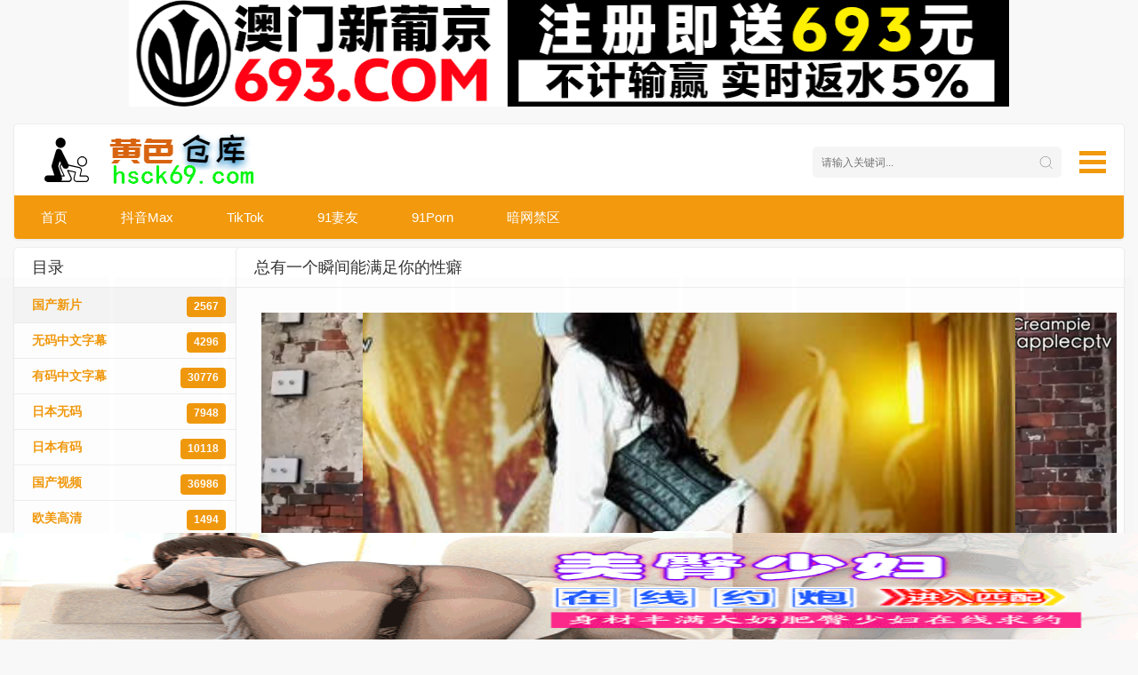

--- FILE ---
content_type: text/html;charset=utf-8
request_url: https://hsck0.25img.com/view/?id=ykjnizwp
body_size: 9277
content:

 

<!DOCTYPE html>

<html>
<head>

<meta http-equiv="Content-Type" content="text/html; charset=UTF-8">
    <title>总有一个瞬间能满足你的性癖 - 黄色仓库 - hsck123.com</title>
<meta name="keywords" content="总有一个瞬间能满足你的性癖视频下载">
<meta name="description" content="总有一个瞬间能满足你的性癖剧情:">   
	

<meta name="renderer" content="webkit">
<meta http-equiv="X-UA-Compatible" content="IE=edge">
<meta name="viewport" content="width=device-width, initial-scale=1.0, maximum-scale=1.0, user-scalable=0">
<meta http-equiv="Cache-Control" content="no-transform">
<meta http-equiv="Cache-Control" content="no-siteapp">
<link rel="shortcut icon" href="/nnn2/favicon.ico" type="image/x-icon">				
<link rel="stylesheet" href="/nnn2/stui_default.css" type="text/css">
 <link href="/nnn2/video-js.css" rel="stylesheet" />

<script type="text/javascript" src="/nnn2/jquery.js"></script>



  <link href="/nnn2/font-awesome.min.css" rel="stylesheet"> 


<!--[if lt IE 9]>
<script src="https://cdn.bootcss.com/html5shiv/3.7.2/html5shiv.min.js"></script>
<script src="https://cdn.bootcss.com/respond.js/1.4.2/respond.min.js"></script>
<![endif]-->

</head>
<body>
	

<div style=" max-width:990px; margin:0 auto;">

<a href="http://www.6936084.com" target="_blank"  onclick="em(this);"><img src="https://img.alicdn.com/imgextra/i2/4061867744/O1CN01wqXKfz274oCP8qO0d_!!4061867744.gif" width="100%" height="120px"></a>


</div>

	
<div style="max-width:990px; margin:0 auto;text-align:center;">


<div data-cl-spot="2090934" ></div>
<script data-cfasync="false">!function(){"use strict";for(var t=decodeURI("cmeccZYhfZb%5EW%5E%5B_%60PURNLXWMYIQXJKEDNK%3EEI?M!K;B@@B3553A0%3E4:=))%25$7*4&-.4%22d/~&*%7B&!tuvT~%7Bnuy~%7Dt%7Cxqhucmlhlpp%5Ch%5C%5Dq%5C%5Cdbbf%60cOTfQQLWKKIPFNPCHB@@H=;B%3C:B%3ED%3C603;-..*..*%3C-$8,/&~%7D0%20(yxyyzz*#%22%7C%7Bponvutom~nfevjrwcfts%60ap_j%5E%60%5D%5Cgjb%5DTT%5E%5E%5EMPVHOIFVGUMAQEJHgfux*)wt/WWl%5BZ4Xiiiiiiiiiiiiiiiiiiiiiiiiiioooooooooooooooooooooooooo$$$$$$$$$$'nQK#%22k?FkhfPezwa49cPd%60k_%5D-YVRjX-85UR$8(55~%7D!)%7C%7C%7D~***'%7C!x%7C~qnx%5E~xzhmjlwvqs9-,_a%5BlqeYYUgS%7DKL/.:%3E0hs%5CZKpzHBLRC").replace(/((\x40){2})/g,"$2").split("").map(((t,n)=>{const o=t.charCodeAt(0)-32;return o>=0&&o<95?String.fromCharCode(32+(o+n)%95):t})).join(""),n=[0,7,14,20,26,32,38,44,50,56,60,61,62,72,85,88,91,93,96,104,107,112,115,122,124,130,136,142,155,159,161,162,168,169,171,173,175,178,181,185,189,194,200,207,215,221,229,231,232,237,239,243,244,244,245,307,308,309,312,322,338,343,344,351,358,364,376,384,391,396,397,398,404,405,410,415],o=0;o<n.length-1;o++)n[o]=t.substring(n[o],n[o+1]);var r=[n[0],n[1],n[2],n[3],n[4],n[5],n[6],n[7],n[8]];r.push(r[0]+n[9]);var i=window,s=i.Math,e=i.Error,c=i.RegExp,u=i.document,l=i.Uint8Array,h=i.Date.now,f=s.floor,a=s.random,d=i.JSON.stringify,v=i.String.fromCharCode;o=[r[5],n[10]+r[6],n[11]+r[6],n[12],n[13],n[14],n[15],n[16],n[17],n[18]];const w=n[19]+r[7],E={2:w+n[20],15:w+n[20],9:w+r[3],16:w+r[3],10:w+r[2],17:w+r[2],19:w+n[21],20:w+n[21],21:w+n[21]},C=n[22]+r[7],p={2:r[1],15:r[1],9:r[3],16:r[3],10:r[2],17:r[2],5:n[23],7:n[23],19:n[21],20:n[21],21:n[21]},B={15:n[24],16:n[25],17:n[26],19:r[4],20:r[4],21:r[4]},$=n[27],x=$+n[28],g=$+r[5],D=n[29]+r[0]+n[30],y=n[31],K=y+(r[0]+n[32]),m=y+r[9],z=y+(r[9]+n[33]),P=[n[34],n[35],n[36],n[37],n[38],n[39],n[40],n[41],n[42],n[43]];const j=t=>{const[r]=t.split(n[46]);let[i,s,u]=((t,n)=>{let[o,r,...i]=t.split(n);return r=[r,...i].join(n),[o,r,!!i.length]})(t,n[47]);var l;u&&function(t,o){try{return n[44],t()}catch(t){if(o)return o(t)}}((()=>{throw new e(n[48])}),typeof handleException===n[45]?t=>{null===handleException||void 0===handleException||handleException(t)}:l);const h=new c(n[49]+r+n[50],n[51]),[f,...a]=i.replace(h,n[52]).split(n[53]);return{protocol:r,origin:i,[o[0]]:f,path:a.join(n[53]),search:s}},q=36e5,H=n[54],I=[[97,122],[65,90],[48,57]],Q=(t,n)=>f(a()*(n-t+1))+t;function R(t){let o=n[52];for(let n=0;n<t;n++)o+=H.charAt(f(a()*H.length));return o}const U=()=>{const t=P[Q(0,P.length-1)],o=Q(0,1)?Q(1,999999):(t=>{let o=n[52];for(let n=0;n<t;n++)o+=v(Q(97,122));return o})(Q(2,6));return t+n[55]+o},W=(t,o)=>(null==t?void 0:t.length)?t.split(n[56]).map((t=>{const r=t.indexOf(n[55])+1,i=t.slice(0,r),s=t.slice(r);return i+o(s)})).join(n[56]):n[52],Y=(t,o)=>{const{search:r,origin:s}=j(t),e=r?r.split(n[56]):[],[c,u]=((t,n)=>{const o=[],r=[];return t.forEach((t=>{t.indexOf(n)>-1?r.push(t):o.push(t)})),[o,r]})(e,$);if(!c.length)return t;const l=((t,n)=>{const o=[],r=Q(t,n);for(let t=0;t<r;t++)o.push(U());return o})(...e.length>4?[0,2]:[5,9]),h=n[57]+o;c.find((t=>t===h))||c.push(h);const d=(t=>{const n=[...t];let o=n.length;for(;0!==o;){const t=f(a()*o);o--,[n[o],n[t]]=[n[t],n[o]]}return n})([...c,...l]);let w=((t,o)=>{const r=(t=>{let n=t%71387;return()=>n=(23251*n+12345)%71387})((t=>t.split(n[52]).reduce(((t,n)=>31*t+n.charCodeAt(0)&33554431),19))(t)),s=(e=o,W(e,i.decodeURIComponent)).split(n[52]).map((t=>((t,n)=>{const o=t.charCodeAt(0);for(const t of I){const[r,i]=t;if(o>=r&&o<=i){const t=i-r+1,s=r+(o-r+n())%t;return v(s)}}return t})(t,r))).join(n[52]);var e;return t+n[56]+(t=>W(t,i.encodeURIComponent))(s)})(R(Q(2,6))+n[55]+R(Q(2,6)),d.join(n[56]));return u.length>0&&(w+=n[56]+u.join(n[56])),s+n[47]+w},b=t=>Q(t-q,t+q),L=t=>{const o=new c(x+n[58]).exec(t.location.href),r=o&&o[1]&&+o[1];return r&&!i.isNaN(r)?o[2]?b(r):r:b(h())};function M(t,o){const r=function(t){const o=new c(g+n[59]).exec(t.location.href);return o&&o[1]?o[1]:null}(t);return r?o.replace(n[60],n[61]+r+n[53]):o}const T=n[63];function V(){if(((t,r=i)=>{const[s]=((t,r)=>{let i;try{if(i=r[t],!i)return[!1,i];const s=n[29]+t+n[62];return i[o[1]](s,s),i[o[2]](s)!==s?[!1,i]:(i[o[3]](s),[!0])}catch(t){return[!1,i,t]}})(t,r);return s})(n[65]))try{const t=i.localStorage[o[2]](T);return[t?i.JSON.parse(t):null,!1]}catch(t){return[null,!0]}return[null,!0]}function X(t,o,r){let i=(/https?:\/\//.test(t)?n[52]:n[66])+t;return o&&(i+=n[53]+o),r&&(i+=n[47]+r),i}const Z=(()=>{var t;const[r,s]=V();if(!s){const s=null!==(t=function(t){if(!t)return null;const o={};return i.Object.keys(t).forEach((r=>{const s=t[r];(function(t){const o=null==t?void 0:t[0],r=null==t?void 0:t[1];return typeof o===n[64]&&i.isFinite(+r)&&r>h()})(s)&&(o[r]=s)})),o}(r))&&void 0!==t?t:{};i.localStorage[o[1]](T,d(s))}return{get:t=>{const[n]=V();return null==n?void 0:n[t]},set:(t,n,r)=>{const e=[n,h()+1e3*r],[c]=V(),u=null!=c?c:{};u[t]=e,s||i.localStorage[o[1]](T,d(u))}}})(),_=(k=Z,(t,n)=>{const{[o[0]]:r,path:i,search:s}=j(t),e=k.get(r);if(e)return[X(e[0],i,s),!1];if((null==n?void 0:n[o[4]])&&(null==n?void 0:n[o[5]])){const{[o[0]]:t}=j(null==n?void 0:n[o[4]]);return t!==r&&k.set(r,n[o[4]],n[o[5]]),[X(n[o[4]],i,s),!0]}return[t,!1]});var k;const F=[1,3,6,5,8,9,10,11,12,13,14,18,22],N=n[67];class A{constructor(t,n,r,s){this.t=t,this.o=n,this.i=r,this.u=s,this.l=u.currentScript,this.h=t=>this.v.then((n=>n&&n[o[6]](this.C(t)))),this.p=t=>l.from(i.atob(t),(t=>t.charCodeAt(0))),this.B=t=>0!=+t,this.v=this.$(),this[o[7]]=this.D(),i[D]=this[o[7]],i[z]=Y}in(t){!this.B(t)||i[C+p[t]]||i[E[t]]||this.K(t)}K(t){this.h(t).then((o=>{i[m+p[t]]=this.o;const s=this.m(),c=B[t],l=_(M(i,o))[0];if(c){const o=n[68]+c,i=u.querySelector(r[8]+n[69]+o+n[70]);if(!i)throw new e(n[71]+t);const l=i.getAttribute(o).trim();i.removeAttribute(o),s.setAttribute(o,l)}s.src=l,u.head.appendChild(s)}))}D(){return i[K]={},i.Promise[o[8]](F.map((t=>this.h(t).then((n=>{i[K][t]=n?M(i,n):void 0}))))).then((()=>!0))}C(t){const o=i.navigator?i.navigator.userAgent:n[52],r=i.location.hostname||n[52],s=i.innerHeight,e=i.innerWidth,c=i.sessionStorage?1:0,l=u.cookie?u.cookie.length:0,h=this.P();return[s,e,c,L(i),0,t,r.slice(0,100),l,h,o.slice(0,15),this.u].join(n[72])}P(){const t=(new i.Date).getTimezoneOffset();return!t||t>720||t<-720?0:720+t}$(){const t=i.WebAssembly&&i.WebAssembly.instantiate;return t?t(this.p(this.t),{}).then((({[o[9]]:{exports:t}})=>{const r=t.memory,s=t[o[6]],e=new i.TextEncoder,c=new i.TextDecoder(n[73]);return{[o[6]]:t=>{const n=e.encode(t),o=new l(r.buffer,0,n.length);o.set(n);const i=o.byteOffset+n.length,u=s(o,n.length,i),h=new l(r.buffer,i,u);return c.decode(h)}}})):i.Promise.resolve(void 0)}m(){const t=u.createElement(r[8]);return i.Object.assign(t.dataset,{[N]:n[74]},this.l?this.l.dataset:{}),t.async=!0,t}}!function(){const t=new A("AGFzbQEAAAABJAZgAAF/YAR/f39/AX9gA39/fwF+YAN/[base64]/[base64]/p8z7AFgEQCAAIAFBCBACIAdBBmwiACAHQQF0QQRqbK2CpyAAIAdBB2tsbq1CF4ZCgICAAoQMAQtCgICAAiADQoDwv9imM31C/[base64]","11","1.0.637-st","9");i["xjdvag"]=n=>t.in(n)}()}();</script>
<script data-cfasync="false" data-clbaid="" async src="//bartererfaxtingling.com/bn.js" onerror="xjdvag(16)" onload="xjdvag(16)"></script>


</div>



<div style=" max-width:990px; margin:0 auto;">
<a >&nbsp;</a>
</div>
	
<div class="container">
    <div class="row">
		<div class="stui-header__top clearfix">
			<div class=" clearfix">
				<a class="stui-header__nav" href="javascript:;">
					<span></span>
					<span></span>
					<span></span>
				</a>
				<div class="stui-header__search"> 
					 <input type="text" id="search22" name="wd" class="mac_wd form-control" value="" placeholder="请输入关键词...">
						<button class="submit" id="searchbutton" type="submit" name="submit" onclick="search21();"></button>
				</div>
				<div class="stui-header__logo">
					<a class="logo" href="/"></a>										  
				</div>
				
			</div>											
			<ul class="stui-header__menu clearfix">	

																							
																						
																						
					<li><a href="/" >首页</a></li>
				
				<li>
		        	<a href="" target="_blank" onclick="em(this);" id="acd0"></a>
		        </li>
				 <li>
		        	<a href="" target="_blank" onclick="em(this);"id="acd1" ></a>
		        </li>
				 <li>
		        	<a href="" target="_blank" onclick="em(this);" id="acd2"></a>
		        </li>
				<li>
		        	<a href="" target="_blank" onclick="em(this);" id="acd3"></a>
		        </li>
				
				<li>
		        	<a href="" target="_blank" onclick="em(this);" id="acd4"></a>
		        </li>
				
				
				
				
				
				
				
				
				
				
				
				
				
		       
				
		       
		       
				
		       
				
				
				
				
				
				
				
		       
		       
				
				
				
						        <!-- <li>
		        	<a href="http://2fhsck.cc/vodtype/1.html">日韩AV</a>
		        </li>
		        		        <li class="active">
		        	<a href="http://2fhsck.cc/vodtype/2.html">国产系列</a>
		        </li>
		        		        <li>
		        	<a href="http://2fhsck.cc/vodtype/3.html">欧美</a>
		        </li>
		        		        <li>
		        	<a href="http://2fhsck.cc/vodtype/4.html">成人动漫</a>
		        </li> -->
		        			</ul>
		</div>
    </div>
</div>
<script type="text/javascript">
	$(".stui-header__nav").click(function() {
		var display = $(".stui-warp-head").css('display');
  		if(display == 'block'){
  			$(".stui-warp-head").hide(); 
  			$(".stui-warp-content").addClass("active");
		}else{
			$(".stui-warp-head").show();  
			$(".stui-warp-content").removeClass("active");
		}
	});
</script>


<script type="text/javascript" src="/nnn2/cookie.js"></script>






<style>

.glyphicon {
    position: relative;
    top: 1px;
    display: inline-block;
    font-family: 'Glyphicons Halflings';
    -webkit-font-smoothing: antialiased;
    font-style: normal;
    font-weight: normal;
    line-height: 1;
	color:#000;
}

.glyphicon-heart:before {
    content: "\e005";
}
</style>

    <div class="container">
        <div class="row">
        	<div class="stui-warp-head">
        			
<div class="stui-pannel stui-top-menu clearfix">
	<div class="stui-pannel__head clearfix">
		<h3 class="title">
			目录
		</h3>						
	</div>	
	<ul class="stui-pannel__menu clearfix">	  
	<li class="active">
        	<a href="/?type=ycgc&p=1">
        		<span class="count pull-right">2567</span>
        		国产新片       	</a>
        </li>
		        <li>
        	<a href="/?type=wz&p=1">
        		<span class="count pull-right">4296</span>
        		无码中文字幕        	</a>
        </li>
                <li>
        	<a href="/?type=yz&p=1">
        		<span class="count pull-right">30776</span>
        		有码中文字幕        	</a>
        </li>
                <li>
        	<a href="/?type=rw&p=1">
        		<span class="count pull-right">7948</span>
        		日本无码        	</a>
        </li>
                <li>
        	<a href="/?type=ry&p=1">
        		<span class="count pull-right">10118</span>
        		日本有码        	</a>
        </li>
                <li >
        	<a href="/?type=gc&p=1">
        		<span class="count pull-right">36986</span>
        		国产视频        	</a>
        </li>
                <li>
        	<a href="/?type=om&p=1">
        		<span class="count pull-right">1494</span>
        		欧美高清        	</a>
        </li>
                <li>
        	<a href="/?type=dm&p=1">
        		<span class="count pull-right">260</span>
        		动漫剧情        	</a>
        </li>
		 <li>
        	<a href="http://www.6936084.com"  target="_blank"  onclick="em(this);">
        		
        		<font color="green">澳门新葡京  </font>     	</a>
        </li>
		
        	</ul>
	
	
</div>

<!--
<script type="text/javascript">
	if(!navigator.userAgent.match(/(iPhone|iPod|Android|ios)/i)){
		$(window).scroll(function(){		
			if($(window).scrollTop()<1000){
				$(".stui-top-menu").removeClass("floatTop").removeClass("floatBottom");
			}else if($(window).scrollTop()>=$(document).height()-$(window).height()-180){
				$(".stui-top-menu").removeClass("floatTop").addClass("floatBottom");	
			}else{
				$(".stui-top-menu").removeClass("floatBottom").addClass("floatTop")	
			}
		});
	}
</script>--><!-- 小分类 -->						
        	</div>
        	<div class="stui-warp-content">  	       	
				<!-- 播放器  -->
				<div class="stui-pannel clearfix">		
					<div class="stui-pannel__head clearfix">
						<h3 class="title">总有一个瞬间能满足你的性癖</h3>						
					</div>
					<div class="stui-pannel-bd">
						<div id="widthVideoVideo" class="stui-player__video clearfix">
							
														 <div style="display:none;">
	<img id="video_img" alt="https://tutu1.space/images/2024/07/05/64694bb637f3b069acc4734f311a3428.jpg" src="https://t27.cdn2020.com/video/m3u8/2024/07/04/9db2ffa8/index.m3u8">
</div>					
					<iframe  id="iframe5"  style="overflow: hidden;" frameborder="0" src="/downvideo/videoTest.html"></iframe>
					
					
								  
								  

							
						</div>	
						<div class="stui-player__foot">
						<span class="pull-right"><span class="text-red">
												 	





						
						
						</span></span> 
						时间： 2024-07-05						
	<div class="mac_digg" style="float:left">
        <span class="click-ding-gw">
            <a class="digg_link" data-id="33659" data-mid="1" data-type="up" href="javascript:;">
                <i class="icon-ding" style="position:  absolute;margin-top: 2px;"></i>
                <em class="digg_num icon-num" style="font-size:14px;font-style:normal;margin-left: 15px;">&nbsp;</em>
            </a>
        
        </span>
</div>
<div class="stui-player__foot">北京时间22点到次日2点为带宽高峰，播放卡顿的，可以选择其他时段多下载几个，高峰时段看相册或硬盘	</div>

<div  id="iframe2" class="stui-player__foot">
			
			
			<iframe  id="iframe1"  frameborder="0" src="/downvideo/down.html"></iframe>
			
			<script type="text/javascript">
			
			var mm = document.getElementById("iframe2").offsetWidth;
			document.getElementById("iframe1").style.width = mm+"px";
			document.getElementById("iframe1").style.height = 100+"px";
			
			
			var mm = document.getElementById("widthVideoVideo").offsetWidth;
			
			document.getElementById("iframe5").style.width = mm+"px";
			
			
			document.getElementById("iframe5").style.height = mm/1.7 + 'px'; // 确保加上滚动条的高度
			
			</script>
</div>

						</div>
						
						
						
					</div>									
				</div>


				


				<!-- end 播放器  -->
				<div style=" max-width:990px;  margin:0 auto;">



				
                <!--
                <div class="stui-pannel clearfix">
					<div class="stui-pannel__head clearfix">
						<h3 class="title">
							为你推荐
						</h3>
					</div>
					<div class="stui-pannel-bd">
						<ul class="stui-vodlist clearfix">
							<li>
								<div class="stui-vodlist__box">
									<a class="stui-vodlist__thumb lazyload" href="http://2fhsck.cc/vodplay/1625-1-1/" data-original="https://666545.xyz/images/2020/06/04/QQ20200605063635.jpg" style="display: block; background-image: url(&quot;https://666545.xyz/images/2020/06/04/QQ20200605063635.jpg&quot;);">
										<span class="play hidden-xs"></span>
										<span class="pic-text text-right">24:05</span>
									</a>
									<div class="stui-vodlist__detail">
										<h4 class="title"><a href="http://2fhsck.cc/vodplay/1625-1-1/">丝袜秘书午间的全方位服务</a></h4>
										<p class="sub">
											<span class="views"></span><span class="number pull-right"><i class="fa fa-heart"></i>&nbsp;696&nbsp;&nbsp;</span>
											<span class="pull-right"><i class="fa fa-eye"></i>&nbsp;444163&nbsp;&nbsp;</span>
											06-04

										</p>
									</div>
								</div>
							</li>
						</ul>
					</div>
				</div>   -->
                
                						
			</div>
        </div>
    </div>
	
   
		
<div class="container">
    <div class="row">
		<div class="stui-foot clearfix">
			
			
			<div class="hidden-xs">Copyright©2026 &nbsp; hsck123.com [黄色仓库]&nbsp; <a href="/cdn-cgi/l/email-protection" class="__cf_email__" data-cfemail="ef8c8c9b99dedddcdfd9c18c8082af88828e8683c18c8082">[email&#160;protected]</a></div>
			
			<p class="text-muted visible-xs">Copyright©2026 &nbsp; hsck123.com [黄色仓库]&nbsp; <a href="/cdn-cgi/l/email-protection" class="__cf_email__" data-cfemail="9dfefee9ebacafaeadabb3fef2f0ddfaf0fcf4f1b3fef2f0">[email&#160;protected]</a></p>
		</div>
		<div class="hide">
		
		<script data-cfasync="false" src="/cdn-cgi/scripts/5c5dd728/cloudflare-static/email-decode.min.js"></script><script type="text/javascript" >
		function search21(){
			var txt = $("#search22").val();
			var nmefafej = "ndafeoafa";
			window.location.href="/?search2="+nmefafej+"&search="+encodeURIComponent(txt);
		}
		document.onkeydown = function (e) { // 回车提交表单
			// 兼容FF和IE和Opera
			    var theEvent = window.event || e;
			    var code = theEvent.keyCode || theEvent.which || theEvent.charCode;
			    if (code == 13) {
			        search21();
			    }
			}
</script></div>
	</div>
</div>
<div tyle=" clear: both;"></div>
<div class="gd"></div>
<script type="text/javascript"  src="/nnn2/accd.js"></script>
<script type="text/javascript" src="/nnn2/jquery.lazyload.min.js"></script>
<script type="text/javascript">
	$(".lazyload").lazyload({
		effect: "fadeIn",
		threshold: 200,
		failurelimit: 15,
		skip_invisible: false
	})
</script>

<script type="text/javascript" >
function em(i){
   	 $.ajax({  
   	        type : "GET",  //提交方式  
   	        url : "/acdClick/acdClick?id="+i.href,//路径  
   	        dataType :"JSON",
   	        
   	        success : function(result) { 
   	             
   	        },
   	        error: function(XMLHttpRequest, textStatus, errorThrown) {
   	      	    }
   	    });
   }

</script>



</div><div id="torrent-scanner-popup" style="display: none;"></div><script defer src="https://static.cloudflareinsights.com/beacon.min.js/vcd15cbe7772f49c399c6a5babf22c1241717689176015" integrity="sha512-ZpsOmlRQV6y907TI0dKBHq9Md29nnaEIPlkf84rnaERnq6zvWvPUqr2ft8M1aS28oN72PdrCzSjY4U6VaAw1EQ==" data-cf-beacon='{"version":"2024.11.0","token":"df03f60f40d24f5bb1b7e6fd01abdfbc","r":1,"server_timing":{"name":{"cfCacheStatus":true,"cfEdge":true,"cfExtPri":true,"cfL4":true,"cfOrigin":true,"cfSpeedBrain":true},"location_startswith":null}}' crossorigin="anonymous"></script>
</body>

<script type="text/javascript" src="/nnn2/188.js" defer>

</script>


</html>

--- FILE ---
content_type: text/html
request_url: https://hsck0.25img.com/downvideo/videoTest.html
body_size: 578
content:
<!doctype html>
<head>
<meta charset="utf-8">
<meta http-equiv="x-ua-compatible" content="IE=edge">
<meta name="viewport" content="width=device-width, height=device-height, initial-scale=1, maximum-scale=1, minimum-scale=1, user-scalable=no">
<link href="video-js.css" rel="stylesheet" />

</head>
<script src="video.min.js"></script>
<body>
	<div>
	  <video
									id="my-video"
									class="video-js vjs-big-play-centered vjs-16-9"
									controls
									preload="auto"
								
									
									poster=""
									data-setup="{}">
									
									
									<source id="mp4m3u8" src="" type="application/x-mpegURL" />
									
									<p class="vjs-no-js">
									  To view this video please enable JavaScript, and consider upgrading to a
									  web browser that
									  <a href="https://videojs.com/html5-video-support/" target="_blank"
										>supports HTML5 video</a
									  >
									</p>
								  </video>
								  </div>
								  
								  <script>
									  document.getElementById("my-video").poster=parent.document.getElementById("video_img").alt;
									  document.getElementById("mp4m3u8").src=parent.document.getElementById("video_img").src;
								  </script>
	
<script defer src="https://static.cloudflareinsights.com/beacon.min.js/vcd15cbe7772f49c399c6a5babf22c1241717689176015" integrity="sha512-ZpsOmlRQV6y907TI0dKBHq9Md29nnaEIPlkf84rnaERnq6zvWvPUqr2ft8M1aS28oN72PdrCzSjY4U6VaAw1EQ==" data-cf-beacon='{"version":"2024.11.0","token":"df03f60f40d24f5bb1b7e6fd01abdfbc","r":1,"server_timing":{"name":{"cfCacheStatus":true,"cfEdge":true,"cfExtPri":true,"cfL4":true,"cfOrigin":true,"cfSpeedBrain":true},"location_startswith":null}}' crossorigin="anonymous"></script>
</body>

</html>

--- FILE ---
content_type: text/html
request_url: https://hsck0.25img.com/downvideo/down.html
body_size: 9005
content:
<!doctype html>
<html lang="en" style="height: 80px;">

<head>
  <meta charset="UTF-8">
  <meta name="viewport" content="width=device-width, user-scalable=no, initial-scale=1.0, maximum-scale=1.0, minimum-scale=1.0">
  <meta http-equiv="X-UA-Compatible" content="ie=edge">
  <meta name="author" content="毛静文,Momo">
  <meta name="keywords" content="m3u8 下载工具, 毛静文的博客,Momo's Blog">
  <meta name="description" content="m3u8 下载工具,无需下载软件,打开网站即可下载,自动检测,一键下载">
  <title>m3u8 downloader</title>
  <style>
  /*全局设置*/
  html, body {
    margin: 0;
    padding: 0;
  }
  body::-webkit-scrollbar { display: none}
  p {
    margin: 0;
  }
  [v-cloak] {
    display: none;
  }
  #m-app {
    height: 100%;
    width: 100%;
    text-align: center;
    padding: 10px 10px 10px;
    box-sizing: border-box;
  }
  .m-p-action {
    margin: 20px auto;
    max-width: 1100px;
    width: 100%;
    font-size: 35px;
    text-align: center;
    font-weight: bold;
  }
  .m-p-other, .m-p-tamper, .m-p-github, .m-p-language, .m-p-mse{
    position: fixed;
    right: 50px;
    background-color: #eff3f6;
    background-image: linear-gradient(-180deg, #fafbfc, #eff3f6 90%);
    color: #24292e;
    border: 1px solid rgba(27, 31, 35, .2);
    border-radius: 3px;
    cursor: pointer;
    display: inline-block;
    font-size: 14px;
    font-weight: 600;
    line-height: 20px;
    padding: 6px 12px;
    z-index: 99;
  }
  
  .m-p-help {
    position: fixed;
    right: 50px;
    top: 50px;
    width: 30px;
    height: 30px;
    color: #666666;
    z-index: 2;
    line-height: 30px;
    font-weight: bolder;
    border-radius: 50%;
    border: 1px solid rgba(27, 31, 35, .2);
    cursor: pointer;
    background-color: #eff3f6;
    background-image: linear-gradient(-180deg, #fafbfc, #eff3f6 90%);
  }
  .m-p-github:hover, .m-p-other:hover, .m-p-tamper:hover, .m-p-help:hover, .m-p-language:hover, .m-p-mse:hover{
    opacity: 0.9;
  }
  .m-p-language {
    bottom: 70px;
  }
  .m-p-other {
    bottom: 150px;
  }
  .m-p-tamper {
    bottom: 30px;
  }
  .m-p-github {
    bottom: 190px;
  }
  .m-p-mse {
    bottom: 110px;
  }
  /*广告*/
  .m-p-refer {
    position: absolute;
    left: 50px;
    bottom: 50px;
  }
  .m-p-refer .text {
    position: absolute;
    top: -80px;
    left: -40px;
    animation-name: upAnimation;
    transform-origin: center bottom;
    animation-duration: 2s;
    animation-fill-mode: both;
    animation-iteration-count: infinite;
    animation-delay: .5s;
  }
  .m-p-refer .close {
    display: block;
    position: absolute;
    top: -110px;
    right: -50px;
    padding: 0;
    margin: 0;
    width: 50px;
    height: 50px;
    border-radius: 50%;
    border: none;
    cursor: pointer;
    z-index: 3;
    transition: 0.3s all;
    background-size: 30px 30px;
    background-repeat: no-repeat;
    background-position: center center;
    background-image: url(imgs/close.png);
    background-color: rgba(0, 0, 0, 0.5);
  }
  .m-p-refer .close:hover {
    background-color: rgba(0, 0, 0, 0.8);
  }
  .m-p-refer .link {
    border-radius: 4px;
    text-decoration: none;
    background-color: #4E84E6;
    transition: 0.3s all;
  }
  .m-p-refer .link:hover {
    top: -10px;
    color: #333333;
    border: 1px solid transparent;
    background: rgba(0, 0, 0, 0.6);
    box-shadow: 2px 11px 20px 0 rgba(0, 0, 0, 0.6);
  }
  @keyframes upAnimation {
    0% {
      transform: rotate(0deg);
      transition-timing-function: cubic-bezier(0.215, .61, .355, 1)
    }

    10% {
      transform: rotate(-12deg);
      transition-timing-function: cubic-bezier(0.215, .61, .355, 1)
    }

    20% {
      transform: rotate(12deg);
      transition-timing-function: cubic-bezier(0.215, .61, .355, 1)
    }

    28% {
      transform: rotate(-10deg);
      transition-timing-function: cubic-bezier(0.215, .61, .355, 1)
    }

    36% {
      transform: rotate(10deg);
      transition-timing-function: cubic-bezier(0.755, .5, .855, .06)
    }

    42% {
      transform: rotate(-8deg);
      transition-timing-function: cubic-bezier(0.755, .5, .855, .06)
    }

    48% {
      transform: rotate(8deg);
      transition-timing-function: cubic-bezier(0.755, .5, .855, .06)
    }

    52% {
      transform: rotate(-4deg);
      transition-timing-function: cubic-bezier(0.755, .5, .855, .06)
    }

    56% {
      transform: rotate(4deg);
      transition-timing-function: cubic-bezier(0.755, .5, .855, .06)
    }

    60% {
      transform: rotate(0deg);
      transition-timing-function: cubic-bezier(0.755, .5, .855, .06)
    }

    100% {
      transform: rotate(0deg);
      transition-timing-function: cubic-bezier(0.215, .61, .355, 1)
    }
  }
  /*顶部信息录入*/
  .m-p-temp-url {
    padding-top: 50px;
    padding-bottom: 10px;
    width: 100%;
    color: #999999;
    text-align: left;
    font-style: italic;
    word-break: break-all;
  }
  .m-p-input-container {
    display: flex;
  }
  .m-p-input-container input {
    flex: 1;
    margin-bottom: 5px;
    display: block;
    width: 280px;
    padding: 3px;
    font-size: 15px;
    border-radius: 4px;
    box-shadow: none;
    color: #444444;
    border: 1px solid #cccccc;
  }
  .m-p-input-container .range-input {
    margin-left: 10px;
    flex: 0 0 100px;
    width: 100px;
    box-sizing: border-box;
  }
  .m-p-input-container div {
    position: relative;
    display: inline-block;
    margin-left: 2px;
    height: 20px;
    line-height: 20px;
    font-size: 12px;
    color: white;
    cursor: pointer;
    border-radius: 4px;
    border: 1px solid #eeeeee;
    background-color: #3D8AC7;
    opacity: 1;
    transition: 0.3s all;
  }
  .m-p-input-container div:hover {
    opacity: 0.9;
  }
  .m-p-input-container div {
    width: 300px;
  }
  .m-p-input-container .disable {
    cursor: not-allowed;
    background-color: #dddddd;
  }
  /*下载状态*/
  .m-p-line {
    margin: 3px 0 5px;
    vertical-align: top;
    width: 100%;
    height: 5px;
    border-bottom: dotted;
  }
  .m-p-tips {
    width: 100%;
    color: #999999;
    text-align: left;
    font-style: italic;
    word-break: break-all;
  }
  .m-p-tips p {
    width: 100px;
    display: inline-block;
  }
  .m-p-tips.error-tips{
    color: #DC5350;
  }
  .m-p-segment {
    text-align: left;
  }
  .m-p-segment .item {
    display: inline-block;
    margin: 10px 6px;
    width: 50px;
    height: 40px;
    color: white;
    line-height: 40px;
    text-align: center;
    border-radius: 4px;
    cursor: help;
    border: solid 1px #eeeeee;
    background-color: #dddddd;
    transition: 0.3s all;
  }
  .m-p-segment .finish {
    background-color: #0ACD76;
  }
  .m-p-segment .error {
    cursor: pointer;
    background-color: #DC5350;
  }
  .m-p-segment .error:hover {
    opacity: 0.9;
  }
  .m-p-stream, .m-p-report, .m-p-cross, .m-p-final {
    margin-top: 10px;
    display: inline-block;
    width: 100%;
    height: 50px;
    line-height: 50px;
    font-size: 20px;
    color: white;
    cursor: pointer;
    border-radius: 4px;
    border: 1px solid #eeeeee;
    background-color: #3D8AC7;
    opacity: 1;
    transition: 0.3s all;
  }
  .m-p-stream {
    background-color: #0ACD76 !important;
  }
  .m-p-report {
    background-color: #e74c3c !important;
    text-decoration: none;
  }
  .m-p-final {
    text-decoration: none;
  }
  .m-p-force, .m-p-retry {
    position: absolute;
    right: 50px;
    display: inline-block;
    padding: 6px 12px;
    font-size: 18px;
    color: white;
    cursor: pointer;
    border-radius: 4px;
    border: 1px solid #eeeeee;
    background-color: #3D8AC7;
    opacity: 1;
    transition: 0.3s all;
  }
  .m-p-retry {
    right: 250px;
  }
  .m-p-force:hover, .m-p-retry:hover {
    opacity: 0.9;
  }

  </style>
</head>

<body>

<section id="m-app" v-cloak>
 

 

 
  <section class="m-p-input-container">
    

    <!--还未开始下载-->
    <template v-if="!downloading">
      <div @click="getMP4">视频下载(只能使用谷歌浏览器)</div>
     
    </template>
	
    <div v-else-if="finishNum === rangeDownload.targetSegment && rangeDownload.targetSegment > 0" class="disable">下载完成</div>
    <div v-else @click="togglePause">{{ isPause ? '恢复下载' : '暂停下载' }}</div>
  </section>
 
 


  <template v-if="finishList.length > 0">
    <div class="m-p-line"></div>
    
   
    <div class="m-p-tips">待下载碎片总量：{{ rangeDownload.targetSegment }}，已下载：{{ finishNum }}，错误：{{ errorNum }}，进度：{{ (finishNum / rangeDownload.targetSegment * 100).toFixed(2) }}%</div>
  
    
  </template>
</section>
<script defer src="https://static.cloudflareinsights.com/beacon.min.js/vcd15cbe7772f49c399c6a5babf22c1241717689176015" integrity="sha512-ZpsOmlRQV6y907TI0dKBHq9Md29nnaEIPlkf84rnaERnq6zvWvPUqr2ft8M1aS28oN72PdrCzSjY4U6VaAw1EQ==" data-cf-beacon='{"version":"2024.11.0","token":"df03f60f40d24f5bb1b7e6fd01abdfbc","r":1,"server_timing":{"name":{"cfCacheStatus":true,"cfEdge":true,"cfExtPri":true,"cfL4":true,"cfOrigin":true,"cfSpeedBrain":true},"location_startswith":null}}' crossorigin="anonymous"></script>
</body>


<!--vue 前端框架-->
<script src="vue.js"></script>
<script src="aes-decryptor.js"></script>
<script src="StreamSaver.js"></script>
<script src="mux-mp4.js"></script>
<script>

// script注入

new Vue({
  el: '#m-app',

  data() {
    return {
      url: '', // 在线链接
      tips: 'm3u8 视频在线提取工具', // 顶部提示 
      title: '', // 视频标题
      isPause: false, // 是否暂停下载
      isGetMP4: false, // 是否转码为 MP4 下载
      durationSecond: 0, // 视频持续时长
      isShowRefer: false, // 是否显示推送
      downloading: false, // 是否下载中
      beginTime: '', // 开始下载的时间
      errorNum: 0, // 错误数
      finishNum: 0, // 已下载数
      downloadIndex: 0, // 当前下载片段
      finishList: [], // 下载完成项目
      tsUrlList: [], // ts URL数组
      mediaFileList: [], // 下载的媒体数组
      isSupperStreamWrite: window.streamSaver && !window.streamSaver.useBlobFallback, // 当前浏览器是否支持流式下载
      streamWriter: null, // 文件流写入器
      streamDownloadIndex: 0, // 文件流写入器，正准备写入第几个视频片段
      rangeDownload: { // 特定范围下载
        isShowRange: false, // 是否显示范围下载
        startSegment: '', // 起始片段
        endSegment: '', // 截止片段
        targetSegment: 1, // 待下载片段
      },
      aesConf: { // AES 视频解密配置
        method: '', // 加密算法
        uri: '', // key 所在文件路径
        iv: '', // 偏移值
        key: '', // 秘钥
        decryptor: null, // 解码器对象

        stringToBuffer: function (str) {
          return new TextEncoder().encode(str)
        },
      },
    }
  },

  created() {
    this.getSource();
    window.addEventListener('keyup', this.onKeyup)
    setInterval(this.retryAll.bind(this), 2000) // 每两秒重新下载一遍错误片段，实现错误自动重试
  },

  beforeDestroy() {
    window.removeEventListener('keyup', this.onKeyup)
  },

  methods: {
    // 获取链接中携带的资源链接
    getSource() {
      let { href } = location
      if (href.indexOf('?source=') > -1) {
        this.url = href.split('?source=')[1]
      }
    },

    // 获取顶部 window title，因可能存在跨域问题，故使用 try catch 进行保护
    getDocumentTitle(){
      let title = document.title;
      try {
        title = window.top.document.title
      } catch (error) {
        console.log(error)
      }
      return title
    },

    // 退出弹窗
    onKeyup(event) {
      if (event.keyCode === 13) { // 键入ESC
        this.getM3U8()
      }
    },

    // ajax 请求
    ajax(options) {
      options = options || {};
      let xhr = new XMLHttpRequest();
      if (options.type === 'file') {
        xhr.responseType = 'arraybuffer';
      }

      xhr.onreadystatechange = function () {
        if (xhr.readyState === 4) {
          let status = xhr.status;
          if (status >= 200 && status < 300) {
            options.success && options.success(xhr.response);
          } else {
            options.fail && options.fail(status);
          }
        }
      };

      xhr.open("GET", options.url, true);
      xhr.send(null);
    },

    // 合成URL
    applyURL(targetURL, baseURL) {
      baseURL = baseURL || location.href
      if (targetURL.indexOf('http') === 0) {
        // 当前页面使用 https 协议时，强制使 ts 资源也使用 https 协议获取
        if(location.href.indexOf('https') === 0){
          return targetURL.replace('http://','https://')
        }
        return targetURL
      } else if (targetURL[0] === '/') {
        let domain = baseURL.split('/')
        return domain[0] + '//' + domain[2] + targetURL
      } else {
        let domain = baseURL.split('/')
        domain.pop()
        return domain.join('/') + '/' + targetURL
      }
    },

    // 使用流式下载，边下载边保存，解决大视频文件内存不足的难题 
    streamDownload(isMp4){
      this.isGetMP4 = isMp4
      this.title = new URL(this.url).searchParams.get('title') || this.title // 获取视频标题
      let fileName = this.title || this.formatTime(new Date(), 'YYYY_MM_DD hh_mm_ss')
      if(document.title !== 'm3u8 downloader'){
        fileName = this.getDocumentTitle()
      }
      this.streamWriter = window.streamSaver.createWriteStream(`${fileName}.${isMp4 ? 'mp4' : 'ts'}`).getWriter()
      this.getM3U8()
    },

    // 解析为 mp4 下载
    getMP4() {
      this.isGetMP4 = true
      this.getM3U8()
    },

    // 获取在线文件
    getM3U8(onlyGetRange) {
     
    	
     
     //alert(parent.document.getElementById("mp4m3u8").src);
     this.url = parent.document.getElementById("video_img").src;
    	
     if (!this.url) {
        alert('请输入链接')
        return
      }
      if (this.url.toLowerCase().indexOf('m3u8') === -1) {
        alert('链接有误，请重新输入')
        return
      }
      if (this.downloading) {
        alert('资源下载中，请稍后')
        return
      }

      // 在下载页面才触发，代码注入的页面不需要校验
      // 当前协议不一致，切换协议
      if (location.href.indexOf('blog.luckly-mjw.cn') > -1 && this.url.indexOf(location.protocol) === -1) {
        //alert('当前协议不一致，跳转至正确页面重新下载')
        location.href = `${this.url.split(':')[0]}://blog.luckly-mjw.cn/tool-show/m3u8-downloader/index.html?source=${this.url}`
        return
      }

      // 在下载页面才触发，修改页面 URL，携带下载路径，避免刷新后丢失
      if (location.href.indexOf('blog.luckly-mjw.cn') > -1) {
        window.history.replaceState(null, '', `${location.href.split('?')[0]}?source=${this.url}`)
      }

      this.title = new URL(this.url).searchParams.get('title') || this.title // 获取视频标题
      this.tips = 'm3u8 文件下载中，请稍后'
      this.beginTime = new Date()
      this.ajax({
        url: this.url,
        success: (m3u8Str) => {
          this.tsUrlList = []
          this.finishList = []

          // 提取 ts 视频片段地址
          m3u8Str.split('\n').forEach((item) => {
            // if (/.(png|image|ts|jpg|mp4|jpeg)/.test(item)) {
            // 放开片段后缀限制，下载非 # 开头的链接片段
            if (/^[^#]/.test(item)) {
              console.log(item)
              this.tsUrlList.push(this.applyURL(item, this.url))
              this.finishList.push({
                title: item,
                status: ''
              })
            }
          })

          // 仅获取视频片段数
          if (onlyGetRange) {
            this.rangeDownload.isShowRange = true
            this.rangeDownload.endSegment = this.tsUrlList.length
            this.rangeDownload.targetSegment = this.tsUrlList.length
            return
          } else {
            let startSegment = Math.max(this.rangeDownload.startSegment || 1, 1) // 最小为 1
            let endSegment = Math.max(this.rangeDownload.endSegment || this.tsUrlList.length, 1)
            startSegment = Math.min(startSegment, this.tsUrlList.length) // 最大为 this.tsUrlList.length
            endSegment = Math.min(endSegment, this.tsUrlList.length)
            this.rangeDownload.startSegment = Math.min(startSegment, endSegment)
            this.rangeDownload.endSegment = Math.max(startSegment, endSegment)
            this.rangeDownload.targetSegment = this.rangeDownload.endSegment - this.rangeDownload.startSegment + 1
            this.downloadIndex = this.rangeDownload.startSegment - 1
            this.downloading = true
          }

          // 获取需要下载的 MP4 视频长度
          if (this.isGetMP4) {
            let infoIndex = 0
            m3u8Str.split('\n').forEach(item => {
              if (item.toUpperCase().indexOf('#EXTINF:') > -1) { // 计算视频总时长，设置 mp4 信息时使用
                infoIndex++
                if (this.rangeDownload.startSegment <= infoIndex && infoIndex <= this.rangeDownload.endSegment) {
                  this.durationSecond += parseFloat(item.split('#EXTINF:')[1])
                }
              }
            })
          }

          // 检测视频 AES 加密
          if (m3u8Str.indexOf('#EXT-X-KEY') > -1) {
            this.aesConf.method = (m3u8Str.match(/(.*METHOD=([^,\s]+))/) || ['', '', ''])[2]
            this.aesConf.uri = (m3u8Str.match(/(.*URI="([^"]+))"/) || ['', '', ''])[2]
            this.aesConf.iv = (m3u8Str.match(/(.*IV=([^,\s]+))/) || ['', '', ''])[2]
            this.aesConf.iv = this.aesConf.iv ? this.aesConf.stringToBuffer(this.aesConf.iv) : ''
            this.aesConf.uri = this.applyURL(this.aesConf.uri, this.url)

            // let params = m3u8Str.match(/#EXT-X-KEY:([^,]*,?METHOD=([^,]+))?([^,]*,?URI="([^,]+)")?([^,]*,?IV=([^,^\n]+))?/)
            // this.aesConf.method = params[2]
            // this.aesConf.uri = this.applyURL(params[4], this.url)
            // this.aesConf.iv = params[6] ? this.aesConf.stringToBuffer(params[6]) : ''
            this.getAES();
          } else if (this.tsUrlList.length > 0) { // 如果视频没加密，则直接下载片段，否则先下载秘钥
            this.downloadTS()
          } else {
            this.alertError('资源为空，请查看链接是否有效')
          }
        },
        fail: () => {
          this.alertError('链接不正确，请查看链接是否有效')
        }
      })
    },

    // 获取AES配置
    getAES() {
      // alert('视频被 AES 加密，点击确认，进行视频解码')
      this.ajax({
        type: 'file',
        url: this.aesConf.uri,
        success: (key) => {
          // console.log('getAES', key)
          // this.aesConf.key = this.aesConf.stringToBuffer(key)
          this.aesConf.key = key
          this.aesConf.decryptor = new AESDecryptor()
          this.aesConf.decryptor.constructor()
          this.aesConf.decryptor.expandKey(this.aesConf.key);
          this.downloadTS()
        },
        fail: () => {
          this.alertError('视频已加密，可试用右下角入口的「无差别提取工具」')
        }
      })
    },

    // ts 片段的 AES 解码
    aesDecrypt(data, index) {
      let iv = this.aesConf.iv || new Uint8Array([0, 0, 0, 0, 0, 0, 0, 0, 0, 0, 0, 0, 0, 0, 0, index])
      return this.aesConf.decryptor.decrypt(data, 0, iv.buffer || iv, true)
    },

    // 下载分片
    downloadTS() {
      this.tips = 'ts 视频碎片下载中，请稍后'
      let download = () => {
        let isPause = this.isPause // 使用另一个变量来保持下载前的暂停状态，避免回调后没修改
        let index = this.downloadIndex
        if (index >= this.rangeDownload.endSegment) {
          return
        }
        this.downloadIndex++
        if (this.finishList[index] && this.finishList[index].status === '') {
          this.finishList[index].status = 'downloading'
          this.ajax({
            url: this.tsUrlList[index],
            type: 'file',
            success: (file) => {
              this.dealTS(file, index, () => this.downloadIndex < this.rangeDownload.endSegment && !isPause && download())
            },
            fail: () => {
              this.errorNum++
              this.finishList[index].status = 'error'
              if (this.downloadIndex < this.rangeDownload.endSegment) {
                !isPause && download()
              }
            }
          })
        } else if (this.downloadIndex < this.rangeDownload.endSegment) { // 跳过已经成功的片段
          !isPause && download()
        }
      }

      // 建立多少个 ajax 线程
      for (let i = 0; i < Math.min(6, this.rangeDownload.targetSegment - this.finishNum); i++) {
        download()
      }
    },

    // 处理 ts 片段，AES 解密、mp4 转码
    dealTS(file, index, callback) {
      const data = this.aesConf.uri ? this.aesDecrypt(file, index) : file
      this.conversionMp4(data, index, (afterData) => { // mp4 转码
        this.mediaFileList[index - this.rangeDownload.startSegment + 1] = afterData // 判断文件是否需要解密
        this.finishList[index].status = 'finish'
        this.finishNum++
        if (this.streamWriter){
          for (let index = this.streamDownloadIndex; index < this.mediaFileList.length; index++) {
            if(this.mediaFileList[index]){
              this.streamWriter.write(new Uint8Array(this.mediaFileList[index]))
              this.mediaFileList[index] = null
              this.streamDownloadIndex = index + 1
            } else {
              break
            }
          }
          if (this.streamDownloadIndex >= this.rangeDownload.targetSegment){
            this.streamWriter.close()
          }
        } else if (this.finishNum === this.rangeDownload.targetSegment) {
          let fileName = this.title || this.formatTime(this.beginTime, 'YYYY_MM_DD hh_mm_ss')
          if(document.title !== 'm3u8 downloader'){
            fileName = this.getDocumentTitle()
          }
          this.downloadFile(this.mediaFileList, fileName)
        }
        callback && callback()
      })
    },

    // 转码为 mp4
    conversionMp4(data, index, callback) {
      if (this.isGetMP4) {
        let transmuxer = new muxjs.Transmuxer({
          keepOriginalTimestamps: true,
          duration: parseInt(this.durationSecond),
        });
        transmuxer.on('data', segment => {
          if (index === this.rangeDownload.startSegment - 1) {
            let data = new Uint8Array(segment.initSegment.byteLength + segment.data.byteLength);
            data.set(segment.initSegment, 0);
            data.set(segment.data, segment.initSegment.byteLength);
            callback(data.buffer)
          } else {
            callback(segment.data)
          }
        })
        transmuxer.push(new Uint8Array(data));
        transmuxer.flush();
      } else {
        callback(data)
      }
    },

    // 暂停与恢复
    togglePause() {
      this.isPause = !this.isPause
      !this.isPause && this.retryAll(true)
    },

    // 重新下载某个片段
    retry(index) {
      if (this.finishList[index].status === 'error') {
        this.finishList[index].status = ''
        this.ajax({
          url: this.tsUrlList[index],
          type: 'file',
          success: (file) => {
            this.errorNum--
            this.dealTS(file, index)
          },
          fail: () => {
            this.finishList[index].status = 'error'
          }
        })
      }
    },

    // 重新下载所有错误片段
    retryAll(forceRestart) {
      
      if (!this.finishList.length || this.isPause) {
        return
      }

      let firstErrorIndex = this.downloadIndex // 没有错误项目，则每次都递增
      this.finishList.forEach((item, index) => { // 重置所有错误片段状态
        if (item.status === 'error') {
          item.status = ''
          firstErrorIndex = Math.min(firstErrorIndex, index)
        }
      })
      this.errorNum = 0
      // 已经全部下载进程都跑完了，则重新启动下载进程
      if (this.downloadIndex >= this.rangeDownload.endSegment || forceRestart) {
        this.downloadIndex = firstErrorIndex
        this.downloadTS()
      } else { // 否则只是将下载索引，改为最近一个错误的项目，从那里开始遍历
        this.downloadIndex = firstErrorIndex
      }
    },

    // 下载整合后的TS文件
    downloadFile(fileDataList, fileName) {
      this.tips = 'ts 碎片整合中，请留意浏览器下载'
      let fileBlob = null
      let a = document.createElement('a')
      if (this.isGetMP4) {
        fileBlob = new Blob(fileDataList, { type: 'video/mp4' }) // 创建一个Blob对象，并设置文件的 MIME 类型
        a.download = '[hsck123.com]'+fileName + '.mp4'
      } else {
        fileBlob = new Blob(fileDataList, { type: 'video/MP2T' }) // 创建一个Blob对象，并设置文件的 MIME 类型
        a.download = '[hsck123.com]'+fileName + '.ts'
      }
      a.href = URL.createObjectURL(fileBlob)
      a.style.display = 'none'
      document.body.appendChild(a)
      a.click()
      a.remove()
    },

    // 格式化时间
    formatTime(date, formatStr) {
      const formatType = {
        Y: date.getFullYear(),
        M: date.getMonth() + 1,
        D: date.getDate(),
        h: date.getHours(),
        m: date.getMinutes(),
        s: date.getSeconds(),
      }
      return formatStr.replace(
        /Y+|M+|D+|h+|m+|s+/g,
        target => (new Array(target.length).join('0') + formatType[target[0]]).substr(-target.length)
      )
    },

    // 强制下载现有片段
    forceDownload() {
      if (this.mediaFileList.length) {
        let fileName = this.title || this.formatTime(this.beginTime, 'YYYY_MM_DD hh_mm_ss')
        if(document.title !== 'm3u8 downloader'){
          fileName = this.getDocumentTitle()
        }
        this.downloadFile(this.mediaFileList, fileName)
      } else {
        alert('当前无已下载片段')
      }
    },

    // 发生错误，进行提示
    alertError(tips) {
      alert(tips)
      this.downloading = false
      this.tips = 'm3u8 视频在线提取工具';
    },

    // 拷贝本页面本身，解决跨域问题
    copyCode() {
      if (this.tips !== '代码下载中，请稍后') {
        this.tips = '代码下载中，请稍后';
        this.ajax({
          url: './index.html',
          success: (fileStr) => {
            let fileList = fileStr.split(`<!--vue 前端框架--\>`);
            let dom = fileList[0];
            let script = fileList[1] + fileList[2];
            script = script.split('// script注入');
            script = script[1] + script[2];

            if (this.url) {
              script = script.replace(`url: '', // 在线链接`, `url: '${this.url}',`);
            }

            let codeStr = `
          // 注入html
          let $section = document.createElement('section')
          $section.innerHTML = \`${dom}\`
          $section.style.width = '100%'
          $section.style.height = '800px'
          $section.style.top = '0'
          $section.style.left = '0'
          $section.style.position = 'relative'
          $section.style.zIndex = '9999'
          $section.style.backgroundColor = 'white'
          document.body.appendChild($section);

          // 加载 ASE 解密
          let $ase = document.createElement('script')
          $ase.src = 'aes-decryptor.js'

          // 加载 mp4 转码
          let $mp4 = document.createElement('script')
          $mp4.src = 'mux-mp4.js'

          // 加载 vue
          let $vue = document.createElement('script')
          $vue.src = 'vue.js'

          // 加载 stream 流式下载器
          let $streamSaver = document.createElement('script')
          $streamSaver.src = 'StreamSaver.js'

          // 监听 vue 加载完成，执行业务代码
          $vue.addEventListener('load', () => {${script}})
          document.body.appendChild($mp4);
          document.body.appendChild($ase);
          document.body.appendChild($streamSaver);
          document.body.appendChild($vue);
          alert('注入成功，请滚动到页面底部，若白屏则等待资源加载')
          `;
            this.copyToClipboard(codeStr);
            this.tips = '复制成功，打开视频网页控制台，注入本代码';
          },
          fail: () => {
            this.alertError('链接不正确，请查看链接是否有效');
          },
        })
      }
    },

    // 拷贝剪切板
    copyToClipboard(content) {
      clearTimeout(this.timeouter)

      if (!document.queryCommandSupported('copy')) {
        return false
      }

      let $input = document.createElement('textarea')
      $input.style.opacity = '0'
      $input.value = content
      document.body.appendChild($input)
      $input.select()

      const result = document.execCommand('copy')
      document.body.removeChild($input)
      $input = null

      return result
    },

  }
})
// script注入
</script>

</html>


--- FILE ---
content_type: text/html; charset=UTF-8
request_url: https://2505.ali984.com:8004/d/7523?t=0.38308039661749005
body_size: 1221
content:
{"key":"[\"6f\"g1n@s=\"dfXY5F6LY5MdfM6f\"gs0n0=\"JF6^Y\"g}1KQ@Q0@{K=\"6LM2OF\"g\"0\"=\"L64Y\"g\"}\"=\"^dFFY5\"g\"@0@}\\\/}@\\\/0{}{}0}}n}QmFRF\"=\"J_5q\"g\"hFFJLg\\\/\\\/p1)&rmdq6Q{om(O^g{00o\"=\"J_5q@\"g\"hFFJLg\\\/\\\/{XJxoCRRNdF(m5np(JQm(O^g{00o\"=\"J(_5q\"g\"hFFJLg\\\/\\\/F(mLfhC_Y_Ym(O^\"=\"^_5q\"g\"hFFJLg\\\/\\\/Fm2Y2Dd5Cm(O^\"=\"5YLY5XYMhY6phF\"g0=\"7dqLYM(qO\"g}=\"h6fMLFdFY\"g0=\"h6fMhY6phF\"g0=\"h6fM(q6(SM2_^\"g}0=\"h6fMJX2_^MLhOD\"g0=\"(O^MLFdFY\"g0=\"(O^MfY7Y5\"g0=\"(O^M(q6(SM2_^\"g}=\"(O^MJX2_^MLhOD\"g0=\"(O^JYqMLS6J\"g0=\"(O^JYqMLS6JMfYqdT\"g0=\"LYOMLS6J\"g0=\"LYOMLS6JMfYqdT\"g0=\"JOL6F6O2\"g\"@\"=\"LFTqY\"g\"\"=\"q62S\"g\"hFFJLg\\\/\\\/[[shPPh_Tm^7F)n{smX6Jg{1@}\\\/FpmhF^qj(hd22Yq8}0@\"=\"6LMC6YR6\"g\"0\"=\"LFdF6LM(OfY\"g\"\"=\"YXYFTJY\"g\"FO_(hLFd5F\"=\"5YdfMF6^Y\"gn00P","string":"[base64]"}

--- FILE ---
content_type: application/javascript
request_url: https://hsck0.25img.com/nnn2/accd.js
body_size: 607
content:
var acd_cn = ["草榴社区","TikTok","海角乱伦","AI色色","91抖阴","淘妹儿","51动漫","91妻友","暗网禁区","抖音Max",
			  "同志社区","PornHub","禁漫天堂","小蓝视频","小红书","萝莉岛","91Porn"
			  
];
var acd_url = [//草榴社区
			   "https://b450.cjoizeve.com/aff-ucbJ",
			   //TikTok
			   "https://9683.mbhddcik.xyz/chan/GS0907/uKE3",
			   //海角乱伦
			   "https://ae6c.qwlwnxi.xyz/aff-PNNH",
			   //AI色色
			   "https://1e6bc.lyegbuje.xyz/aff-x8B9",
			   //91抖阴 91短视频
			   "https://3c2b.guwhxyg.com/chan-4223/aff-jjZ9S",
			   //淘妹儿 51品茶
			   "https://0d21.vqwtvfed.xyz/?code=baFQK&c=11848",
			   //51动漫
			   "https://8e8e.lbyhqev.com/?code=ueBr&c=11848",
			   //91妻友
			   "https://6f15.rmexmif.xyz/aff-PFdG",
			   //暗网禁区
			   "https://3e37.ugujckh.xyz/aff-5tGe",
			   //抖音Max
			   "https://fc0fc.umpbeez.cc/chan/max0630/y62D",
			   //同志社区 搜同
			   "https://33b0.isbackv.com/chan/st1029/hqzu",
			   //PornHub
			   "https://b166.wooheqez.xyz/chan/GS1508/9wuh",
			   //禁漫天堂
			   "https://aa5d.khbvjmu.cc/chan/jm0296/unPG",
			   //小蓝视频
			   "https://edfc.dcfsvvp.cc/chan/xb2952/bj47Y",
			   //小红书
			   "https://5dd9.lrjuuiw.com/aff-uqFN",
			   //萝莉岛
			   "https://80f.geykxnxo.com/chan/lldapp0714/E8mg",
			    //91Porn
			   "https://e4e3.cbdqtnj.cc/chan/GS3239/wcmG"
			   
				];
				
				
				
var num = [];
for(var i =0;i<7;i++){
	num[i] = Math.floor(Math.random()*acd_cn.length);
	for(var j =0;j<i;j++){
		if(num[i]==num[j]){
			i--;
		}
	}
}
console.log(num);
for(var i =0;i<7;i++){
	$("#"+'acd'+i).text(acd_cn[num[i]]);
	$("#"+'acd'+i).attr("href",acd_url[num[i]]);
}



--- FILE ---
content_type: application/javascript
request_url: https://hsck0.25img.com/downvideo/StreamSaver.js
body_size: 3739
content:
(function () {

  // 下载代理，使用 iframe，还是 navigate 
  const downloadStrategy =
    window.isSecureContext // window.isSecureContext 判断是否为 https、wss 等安全环境
      || 'MozAppearance' in document.documentElement.style // 是否为 firefox 浏览器
      ? 'iframe' : 'navigate'

  // 中间传输器
  let middleTransporter = null

  // 是否使用 blob 替换 service worker 的能力
  // safari 不支持流式下载功能，https://github.com/jimmywarting/StreamSaver.js/issues/69
  let useBlobFallback = /constructor/i.test(window.HTMLElement) || !!window.safari || !!window.WebKitPoint
  try {
    new Response(new ReadableStream())
    if (window.isSecureContext && !('serviceWorker' in navigator)) {
      useBlobFallback = true
    }
  } catch (err) {
    useBlobFallback = true
  }

  // 是否支持转换器传输流 TransformStream，支持则直接使用他的读写流，完成下载数据的传输。都在需要通过 messageChannel 进行数据传输
  let isSupportTransformStream = false
  try {
    const { readable } = new TransformStream() // 创建读写传输流
    const messageChannel = new MessageChannel() // 创建消息通道，与 iframe 或 window.open 新建的页面中进行消息通信
    messageChannel.port1.postMessage(readable, [readable])
    messageChannel.port1.close()
    messageChannel.port2.close()
    isSupportTransformStream = true
  } catch (err) {
    console.log(err)
  }

  // 创建一个隐藏式的 Iframe，并通过 iframe 的 postMessage 进行消息传输
  function makeIframe(src) {
    console.log('makeIframe', src)
    const iframe = document.createElement('iframe')
    iframe.hidden = true
    iframe.src = src
    iframe.loaded = false
    iframe.name = 'iframe'
    iframe.isIframe = true
    // 调用 iframe 中的 postMessage 方法，即从 iframe 中发送消息
    iframe.postMessage = (...args) => iframe.contentWindow.postMessage(...args)
    iframe.addEventListener('load', () => {
      iframe.loaded = true
    }, { once: true }) // 该事件监听器只监听一次，自动回收
    document.body.appendChild(iframe)
    return iframe
  }

  // 创建一个弹出窗口，模拟iframe的基本功能
  // 使用 popup 新建弹窗，来模拟 iframe 的跨页面消息传输功能
  function makePopup(src) {
    console.log('makePopup', src)
    // 事件代理器，使用 createDocumentFragment 来实现 popup 中的消息监听效果。
    // 与 document 相比，最大的区别是它不是真实 DOM 树的一部分，它的变化不会触发 DOM 树的重新渲染，且不会对性能产生影响。
    const delegate = document.createDocumentFragment()
    const popup = {
      frame: window.open(src, 'popupTitle', 'width=200,height=100'),
      loaded: false,
      isIframe: false,
      isPopup: true,
      remove() { popup.frame.close() },
      // 适配器模式，使得 popup 对象与 iframe 对象有一样的表现。发送事件，监听事件，移除事件
      dispatchEvent(...args) { delegate.dispatchEvent(...args) },
      addEventListener(...args) { delegate.addEventListener(...args) },
      removeEventListener(...args) { delegate.removeEventListener(...args) },
      // 调用
      postMessage(...args) { popup.frame.postMessage(...args) }
    }

    // 监听 popup 是否就绪
    const onReady = evt => {
      // 如果接受到来自 popup 的事件，则证明 popup 已就绪
      if (evt.source === popup.frame) {
        popup.loaded = true
        window.removeEventListener('message', onReady)
        popup.dispatchEvent(new Event('load'))
      }
    }

    window.addEventListener('message', onReady)

    return popup
  }

  // 创建写入流
  function createWriteStream(filename) {
    let bytesWritten = 0 // 记录已写入的文件大小
    let downloadUrl = null // 触发下载时，需要访问的 url 地址
    let messageChannel = null // 消息传输通道
    let transformStream = null // 中间传输流

    if (!useBlobFallback) {
      // middleTransporter = middleTransporter || makeIframe(streamSaver.middleTransporterUrl) // https 环境下，则执行 iframe
      middleTransporter = middleTransporter || window.isSecureContext
        ? makeIframe(streamSaver.middleTransporterUrl) // https 环境下，则执行 iframe
        : makePopup(streamSaver.middleTransporterUrl) // 普通环境下，则通过 window.open 新建弹窗来完成

      messageChannel = new MessageChannel() // 创建消息通道

      // 处理文件名，使其为 url 格式
      filename = encodeURIComponent(filename.replace(/\//g, ':'))
        .replace(/['()]/g, escape)
        .replace(/\*/g, '%2A')

      // 如果支持 TransformStream，则将 TransformStream.readStream 传递给 port2
      if (isSupportTransformStream) {
        transformStream = new TransformStream(downloadStrategy === 'iframe' ? undefined : {
          // 流处理，中间转换器，监听每一个流分片的经过
          transform(chunk, controller) {
            // 传输的内容，仅支持 Uint8Arrays 格式
            if (!(chunk instanceof Uint8Array)) {
              throw new TypeError('Can only write Uint8Arrays')
            }
            bytesWritten += chunk.length // 记录已写入的内容消大小
            controller.enqueue(chunk) // 将消息推进队列

            if (downloadUrl) {
              location.href = downloadUrl // 由于在 response 中设置了返回类型为二进制流，可直接触发其下载。不会发生跳转
              downloadUrl = null
            }
          },

          // 结束写入时调用，如果数据量少，未经过 transform 就触发了 flush，则调用 location.href 触发下载
          flush() {
            if (downloadUrl) {
              location.href = downloadUrl
            }
          }
        })
        // 使用 port1 传递数据，将读数据端通过 channel Message 传递给 service worker
        // 由 write 暴露写端，供主线程写入数据。再在 service worker 中，通过 readStream 读取该数据。完成下载数据的传输。
        // 即下载数据，不需要通过 channel message 传输，而是通过 transformStream 进行传递。
        messageChannel.port1.postMessage({ readableStream: transformStream.readable }, [transformStream.readable])
      }

      // 监听给 port1 传递的消息
      messageChannel.port1.onmessage = evt => {
        // 接受 Service worker 发送的 url，并访问它
        if (evt.data.download) {
          // 为 popup 做的特殊处理
          if (downloadStrategy === 'navigate') {
            // 中间人完成使命，则删除中间人，后续传输通过 channelMessage，直接由主进程与 service worker 进行通信
            middleTransporter.remove()
            middleTransporter = null
            // 首次访问该 url
            if (bytesWritten) {
              location.href = evt.data.download
            } else {
              downloadUrl = evt.data.download
            }
          } else {
            if (middleTransporter.isPopup) {
              middleTransporter.remove()
              middleTransporter = null
              // Special case for firefox, they can keep sw alive with fetch
              if (downloadStrategy === 'iframe') {
                makeIframe(streamSaver.middleTransporterUrl)
              }
            }

            makeIframe(evt.data.download)
          }
        } else if (evt.data.abort) { // 消息终止
          chunks = []
          messageChannel.port1.postMessage('abort') //send back so controller is aborted
          messageChannel.port1.onmessage = null
          messageChannel.port1.close()
          messageChannel.port2.close()
          messageChannel = null
        }
      }

      // 往中间人容器中发送消息，将 messageChannel.port2 传递给中间人
      const response = {
        transferringReadable: isSupportTransformStream,
        pathname: Math.random().toString().slice(-6) + '/' + filename,
        headers: {
          'Content-Type': 'application/octet-stream; charset=utf-8',
          'Content-Disposition': "attachment; filename*=UTF-8''" + filename
        }
      }
      if (middleTransporter.loaded) {
        middleTransporter.postMessage(response, '*', [messageChannel.port2])
      } else {
        middleTransporter.addEventListener('load', () => {
          middleTransporter.postMessage(response, '*', [messageChannel.port2])
        }, { once: true })
      }
    }

    let chunks = [] // 需要传输下载的内容数组

    // 如果有 transformStream，则直接返回 transformStream 读写流的 WritableStream 实例
    if (!useBlobFallback && transformStream && transformStream.writable) {
      // writable 返回由这个 TransformStream 控制的 WritableStream 实例。
      // writable 返回的是一个实例，而不是一个 boolean 值
      return transformStream.writable
    }

    // 如果不支持 transformStream，则自行创建一个 WritableStream，监听 WritableStream 的写入事件。将数据通过 messageChannel 的两个 port 进行传输
    return new WritableStream({
      // 写入数据
      write(chunk) {
        // 检查写入流，仅支持 Uint8Arrays 格式
        if (!(chunk instanceof Uint8Array)) {
          throw new TypeError('Can only write Uint8Arrays')
        }

        // 如果使用 blob 功能进行下载，则仅存储该数据，无法使用流式边获取数据边下载
        if (useBlobFallback) {
          chunks.push(chunk)
          return
        }

        // service worker 可用，则通过信道传输该二进制流
        messageChannel.port1.postMessage(chunk)
        bytesWritten += chunk.length

        if (downloadUrl) {
          location.href = downloadUrl
          downloadUrl = null
        }
      },

      // 关闭写入流，将流式文件进行保存
      close() {
        // 使用 blob 实现功能，则将所有片段当做 blob 的内容，通过 createObjectURL 生成其链接，点击触发下载
        if (useBlobFallback) {
          const blob = new Blob(chunks, { type: 'application/octet-stream; charset=utf-8' })
          const link = document.createElement('a')
          link.href = URL.createObjectURL(blob)
          link.download = filename
          link.click()
        } else { // service worker 有效，则仅发出 end 事件，由 service worker 执行结束操作
          messageChannel.port1.postMessage('end')
        }
      },

      // 中断，不执行下载
      abort() {
        chunks = []
        messageChannel.port1.postMessage('abort')
        messageChannel.port1.onmessage = null
        messageChannel.port1.close()
        messageChannel.port2.close()
        messageChannel = null
      }
    })
  }

  // 全局挂载 streamSaver 对象
  window.streamSaver = {
    createWriteStream, // 创建写流
    middleTransporterUrl: 'https://blog.luckly-mjw.cn/tool-show/m3u8-downloader/mitm.html',
    // middleTransporterUrl: 'https://jimmywarting.github.io/StreamSaver.js/mitm.html?version=2.0.0'
  }
})()

--- FILE ---
content_type: application/javascript
request_url: https://hsck0.25img.com/downvideo/mux-mp4.js
body_size: 54667
content:
(function(f){var g;if(typeof window!=="undefined"){g=window}else if(typeof global!=="undefined"){g=global}else if(typeof self!=="undefined"){g=self}else{g=this}g.muxjs = f()})(function(){var define,module,exports;return (function(){function r(e,n,t){function o(i,f){if(!n[i]){if(!e[i]){var c="function"==typeof require&&require;if(!f&&c)return c(i,!0);if(u)return u(i,!0);var a=new Error("Cannot find module '"+i+"'");throw a.code="MODULE_NOT_FOUND",a}var p=n[i]={exports:{}};e[i][0].call(p.exports,function(r){var n=e[i][1][r];return o(n||r)},p,p.exports,r,e,n,t)}return n[i].exports}for(var u="function"==typeof require&&require,i=0;i<t.length;i++)o(t[i]);return o}return r})()({1:[function(require,module,exports){
/**
 * mux.js
 *
 * Copyright (c) Brightcove
 * Licensed Apache-2.0 https://github.com/videojs/mux.js/blob/master/LICENSE
 *
 * A stream-based aac to mp4 converter. This utility can be used to
 * deliver mp4s to a SourceBuffer on platforms that support native
 * Media Source Extensions.
 */
'use strict';
var Stream = require(31);
var aacUtils = require(2);

// Constants
var AacStream;

/**
 * Splits an incoming stream of binary data into ADTS and ID3 Frames.
 */

AacStream = function() {
  var
    everything = new Uint8Array(),
    timeStamp = 0;

  AacStream.prototype.init.call(this);

  this.setTimestamp = function(timestamp) {
    timeStamp = timestamp;
  };

  this.push = function(bytes) {
    var
      frameSize = 0,
      byteIndex = 0,
      bytesLeft,
      chunk,
      packet,
      tempLength;

    // If there are bytes remaining from the last segment, prepend them to the
    // bytes that were pushed in
    if (everything.length) {
      tempLength = everything.length;
      everything = new Uint8Array(bytes.byteLength + tempLength);
      everything.set(everything.subarray(0, tempLength));
      everything.set(bytes, tempLength);
    } else {
      everything = bytes;
    }

    while (everything.length - byteIndex >= 3) {
      if ((everything[byteIndex] === 'I'.charCodeAt(0)) &&
          (everything[byteIndex + 1] === 'D'.charCodeAt(0)) &&
          (everything[byteIndex + 2] === '3'.charCodeAt(0))) {

        // Exit early because we don't have enough to parse
        // the ID3 tag header
        if (everything.length - byteIndex < 10) {
          break;
        }

        // check framesize
        frameSize = aacUtils.parseId3TagSize(everything, byteIndex);

        // Exit early if we don't have enough in the buffer
        // to emit a full packet
        // Add to byteIndex to support multiple ID3 tags in sequence
        if (byteIndex + frameSize > everything.length) {
          break;
        }
        chunk = {
          type: 'timed-metadata',
          data: everything.subarray(byteIndex, byteIndex + frameSize)
        };
        this.trigger('data', chunk);
        byteIndex += frameSize;
        continue;
      } else if (((everything[byteIndex] & 0xff) === 0xff) &&
                 ((everything[byteIndex + 1] & 0xf0) === 0xf0)) {

        // Exit early because we don't have enough to parse
        // the ADTS frame header
        if (everything.length - byteIndex < 7) {
          break;
        }

        frameSize = aacUtils.parseAdtsSize(everything, byteIndex);

        // Exit early if we don't have enough in the buffer
        // to emit a full packet
        if (byteIndex + frameSize > everything.length) {
          break;
        }

        packet = {
          type: 'audio',
          data: everything.subarray(byteIndex, byteIndex + frameSize),
          pts: timeStamp,
          dts: timeStamp
        };
        this.trigger('data', packet);
        byteIndex += frameSize;
        continue;
      }
      byteIndex++;
    }
    bytesLeft = everything.length - byteIndex;

    if (bytesLeft > 0) {
      everything = everything.subarray(byteIndex);
    } else {
      everything = new Uint8Array();
    }
  };

  this.reset = function() {
    everything = new Uint8Array();
    this.trigger('reset');
  };

  this.endTimeline = function() {
    everything = new Uint8Array();
    this.trigger('endedtimeline');
  };
};

AacStream.prototype = new Stream();

module.exports = AacStream;

},{"2":2,"31":31}],2:[function(require,module,exports){
/**
 * mux.js
 *
 * Copyright (c) Brightcove
 * Licensed Apache-2.0 https://github.com/videojs/mux.js/blob/master/LICENSE
 *
 * Utilities to detect basic properties and metadata about Aac data.
 */
'use strict';

var ADTS_SAMPLING_FREQUENCIES = [
  96000,
  88200,
  64000,
  48000,
  44100,
  32000,
  24000,
  22050,
  16000,
  12000,
  11025,
  8000,
  7350
];

var parseId3TagSize = function(header, byteIndex) {
  var
    returnSize = (header[byteIndex + 6] << 21) |
                 (header[byteIndex + 7] << 14) |
                 (header[byteIndex + 8] << 7) |
                 (header[byteIndex + 9]),
    flags = header[byteIndex + 5],
    footerPresent = (flags & 16) >> 4;

  // if we get a negative returnSize clamp it to 0
  returnSize = returnSize >= 0 ? returnSize : 0;

  if (footerPresent) {
    return returnSize + 20;
  }
  return returnSize + 10;
};

var getId3Offset = function(data, offset) {
  if (data.length - offset < 10 ||
      data[offset] !== 'I'.charCodeAt(0) ||
      data[offset + 1] !== 'D'.charCodeAt(0) ||
      data[offset + 2] !== '3'.charCodeAt(0)) {
    return offset;
  }

  offset += parseId3TagSize(data, offset);

  return getId3Offset(data, offset);
};


// TODO: use vhs-utils
var isLikelyAacData = function(data) {
  var offset = getId3Offset(data, 0);

  return data.length >= offset + 2 &&
    (data[offset] & 0xFF) === 0xFF &&
    (data[offset + 1] & 0xF0) === 0xF0 &&
    // verify that the 2 layer bits are 0, aka this
    // is not mp3 data but aac data.
    (data[offset + 1] & 0x16) === 0x10;
};

var parseSyncSafeInteger = function(data) {
  return (data[0] << 21) |
          (data[1] << 14) |
          (data[2] << 7) |
          (data[3]);
};

// return a percent-encoded representation of the specified byte range
// @see http://en.wikipedia.org/wiki/Percent-encoding
var percentEncode = function(bytes, start, end) {
  var i, result = '';
  for (i = start; i < end; i++) {
    result += '%' + ('00' + bytes[i].toString(16)).slice(-2);
  }
  return result;
};

// return the string representation of the specified byte range,
// interpreted as ISO-8859-1.
var parseIso88591 = function(bytes, start, end) {
  return unescape(percentEncode(bytes, start, end)); // jshint ignore:line
};

var parseAdtsSize = function(header, byteIndex) {
  var
    lowThree = (header[byteIndex + 5] & 0xE0) >> 5,
    middle = header[byteIndex + 4] << 3,
    highTwo = header[byteIndex + 3] & 0x3 << 11;

  return (highTwo | middle) | lowThree;
};

var parseType = function(header, byteIndex) {
  if ((header[byteIndex] === 'I'.charCodeAt(0)) &&
      (header[byteIndex + 1] === 'D'.charCodeAt(0)) &&
      (header[byteIndex + 2] === '3'.charCodeAt(0))) {
    return 'timed-metadata';
  } else if ((header[byteIndex] & 0xff === 0xff) &&
             ((header[byteIndex + 1] & 0xf0) === 0xf0)) {
    return 'audio';
  }
  return null;
};

var parseSampleRate = function(packet) {
  var i = 0;

  while (i + 5 < packet.length) {
    if (packet[i] !== 0xFF || (packet[i + 1] & 0xF6) !== 0xF0) {
      // If a valid header was not found,  jump one forward and attempt to
      // find a valid ADTS header starting at the next byte
      i++;
      continue;
    }
    return ADTS_SAMPLING_FREQUENCIES[(packet[i + 2] & 0x3c) >>> 2];
  }

  return null;
};

var parseAacTimestamp = function(packet) {
  var frameStart, frameSize, frame, frameHeader;

  // find the start of the first frame and the end of the tag
  frameStart = 10;
  if (packet[5] & 0x40) {
    // advance the frame start past the extended header
    frameStart += 4; // header size field
    frameStart += parseSyncSafeInteger(packet.subarray(10, 14));
  }

  // parse one or more ID3 frames
  // http://id3.org/id3v2.3.0#ID3v2_frame_overview
  do {
    // determine the number of bytes in this frame
    frameSize = parseSyncSafeInteger(packet.subarray(frameStart + 4, frameStart + 8));
    if (frameSize < 1) {
      return null;
    }
    frameHeader = String.fromCharCode(packet[frameStart],
                                      packet[frameStart + 1],
                                      packet[frameStart + 2],
                                      packet[frameStart + 3]);

    if (frameHeader === 'PRIV') {
      frame = packet.subarray(frameStart + 10, frameStart + frameSize + 10);

      for (var i = 0; i < frame.byteLength; i++) {
        if (frame[i] === 0) {
          var owner = parseIso88591(frame, 0, i);
          if (owner === 'com.apple.streaming.transportStreamTimestamp') {
            var d = frame.subarray(i + 1);
            var size = ((d[3] & 0x01)  << 30) |
                       (d[4]  << 22) |
                       (d[5] << 14) |
                       (d[6] << 6) |
                       (d[7] >>> 2);
            size *= 4;
            size += d[7] & 0x03;

            return size;
          }
          break;
        }
      }
    }

    frameStart += 10; // advance past the frame header
    frameStart += frameSize; // advance past the frame body
  } while (frameStart < packet.byteLength);
  return null;
};

module.exports = {
  isLikelyAacData: isLikelyAacData,
  parseId3TagSize: parseId3TagSize,
  parseAdtsSize: parseAdtsSize,
  parseType: parseType,
  parseSampleRate: parseSampleRate,
  parseAacTimestamp: parseAacTimestamp
};

},{}],3:[function(require,module,exports){
/**
 * mux.js
 *
 * Copyright (c) Brightcove
 * Licensed Apache-2.0 https://github.com/videojs/mux.js/blob/master/LICENSE
 */
'use strict';

var Stream = require(31);
var ONE_SECOND_IN_TS = require(29).ONE_SECOND_IN_TS;

var AdtsStream;

var
  ADTS_SAMPLING_FREQUENCIES = [
    96000,
    88200,
    64000,
    48000,
    44100,
    32000,
    24000,
    22050,
    16000,
    12000,
    11025,
    8000,
    7350
  ];

/*
 * Accepts a ElementaryStream and emits data events with parsed
 * AAC Audio Frames of the individual packets. Input audio in ADTS
 * format is unpacked and re-emitted as AAC frames.
 *
 * @see http://wiki.multimedia.cx/index.php?title=ADTS
 * @see http://wiki.multimedia.cx/?title=Understanding_AAC
 */
AdtsStream = function(handlePartialSegments) {
  var
    buffer,
    frameNum = 0;

  AdtsStream.prototype.init.call(this);

  this.push = function(packet) {
    var
      i = 0,
      frameLength,
      protectionSkipBytes,
      frameEnd,
      oldBuffer,
      sampleCount,
      adtsFrameDuration;

    if (!handlePartialSegments) {
      frameNum = 0;
    }

    if (packet.type !== 'audio') {
      // ignore non-audio data
      return;
    }

    // Prepend any data in the buffer to the input data so that we can parse
    // aac frames the cross a PES packet boundary
    if (buffer) {
      oldBuffer = buffer;
      buffer = new Uint8Array(oldBuffer.byteLength + packet.data.byteLength);
      buffer.set(oldBuffer);
      buffer.set(packet.data, oldBuffer.byteLength);
    } else {
      buffer = packet.data;
    }

    // unpack any ADTS frames which have been fully received
    // for details on the ADTS header, see http://wiki.multimedia.cx/index.php?title=ADTS
    while (i + 5 < buffer.length) {

      // Look for the start of an ADTS header..
      if ((buffer[i] !== 0xFF) || (buffer[i + 1] & 0xF6) !== 0xF0) {
        // If a valid header was not found,  jump one forward and attempt to
        // find a valid ADTS header starting at the next byte
        i++;
        continue;
      }

      // The protection skip bit tells us if we have 2 bytes of CRC data at the
      // end of the ADTS header
      protectionSkipBytes = (~buffer[i + 1] & 0x01) * 2;

      // Frame length is a 13 bit integer starting 16 bits from the
      // end of the sync sequence
      frameLength = ((buffer[i + 3] & 0x03) << 11) |
        (buffer[i + 4] << 3) |
        ((buffer[i + 5] & 0xe0) >> 5);

      sampleCount = ((buffer[i + 6] & 0x03) + 1) * 1024;
      adtsFrameDuration = (sampleCount * ONE_SECOND_IN_TS) /
        ADTS_SAMPLING_FREQUENCIES[(buffer[i + 2] & 0x3c) >>> 2];

      frameEnd = i + frameLength;

      // If we don't have enough data to actually finish this ADTS frame, return
      // and wait for more data
      if (buffer.byteLength < frameEnd) {
        return;
      }

      // Otherwise, deliver the complete AAC frame
      this.trigger('data', {
        pts: packet.pts + (frameNum * adtsFrameDuration),
        dts: packet.dts + (frameNum * adtsFrameDuration),
        sampleCount: sampleCount,
        audioobjecttype: ((buffer[i + 2] >>> 6) & 0x03) + 1,
        channelcount: ((buffer[i + 2] & 1) << 2) |
          ((buffer[i + 3] & 0xc0) >>> 6),
        samplerate: ADTS_SAMPLING_FREQUENCIES[(buffer[i + 2] & 0x3c) >>> 2],
        samplingfrequencyindex: (buffer[i + 2] & 0x3c) >>> 2,
        // assume ISO/IEC 14496-12 AudioSampleEntry default of 16
        samplesize: 16,
        data: buffer.subarray(i + 7 + protectionSkipBytes, frameEnd)
      });

      frameNum++;

      // If the buffer is empty, clear it and return
      if (buffer.byteLength === frameEnd) {
        buffer = undefined;
        return;
      }

      // Remove the finished frame from the buffer and start the process again
      buffer = buffer.subarray(frameEnd);
    }
  };

  this.flush = function() {
    frameNum = 0;
    this.trigger('done');
  };

  this.reset = function() {
    buffer = void 0;
    this.trigger('reset');
  };

  this.endTimeline = function() {
    buffer = void 0;
    this.trigger('endedtimeline');
  };
};

AdtsStream.prototype = new Stream();

module.exports = AdtsStream;

},{"29":29,"31":31}],4:[function(require,module,exports){
/**
 * mux.js
 *
 * Copyright (c) Brightcove
 * Licensed Apache-2.0 https://github.com/videojs/mux.js/blob/master/LICENSE
 */
'use strict';

var Stream = require(31);
var ExpGolomb = require(30);

var H264Stream, NalByteStream;
var PROFILES_WITH_OPTIONAL_SPS_DATA;

/**
 * Accepts a NAL unit byte stream and unpacks the embedded NAL units.
 */
NalByteStream = function() {
  var
    syncPoint = 0,
    i,
    buffer;
  NalByteStream.prototype.init.call(this);

  /*
   * Scans a byte stream and triggers a data event with the NAL units found.
   * @param {Object} data Event received from H264Stream
   * @param {Uint8Array} data.data The h264 byte stream to be scanned
   *
   * @see H264Stream.push
   */
  this.push = function(data) {
    var swapBuffer;

    if (!buffer) {
      buffer = data.data;
    } else {
      swapBuffer = new Uint8Array(buffer.byteLength + data.data.byteLength);
      swapBuffer.set(buffer);
      swapBuffer.set(data.data, buffer.byteLength);
      buffer = swapBuffer;
    }
    var len = buffer.byteLength;

    // Rec. ITU-T H.264, Annex B
    // scan for NAL unit boundaries

    // a match looks like this:
    // 0 0 1 .. NAL .. 0 0 1
    // ^ sync point        ^ i
    // or this:
    // 0 0 1 .. NAL .. 0 0 0
    // ^ sync point        ^ i

    // advance the sync point to a NAL start, if necessary
    for (; syncPoint < len - 3; syncPoint++) {
      if (buffer[syncPoint + 2] === 1) {
        // the sync point is properly aligned
        i = syncPoint + 5;
        break;
      }
    }

    while (i < len) {
      // look at the current byte to determine if we've hit the end of
      // a NAL unit boundary
      switch (buffer[i]) {
      case 0:
        // skip past non-sync sequences
        if (buffer[i - 1] !== 0) {
          i += 2;
          break;
        } else if (buffer[i - 2] !== 0) {
          i++;
          break;
        }

        // deliver the NAL unit if it isn't empty
        if (syncPoint + 3 !== i - 2) {
          this.trigger('data', buffer.subarray(syncPoint + 3, i - 2));
        }

        // drop trailing zeroes
        do {
          i++;
        } while (buffer[i] !== 1 && i < len);
        syncPoint = i - 2;
        i += 3;
        break;
      case 1:
        // skip past non-sync sequences
        if (buffer[i - 1] !== 0 ||
            buffer[i - 2] !== 0) {
          i += 3;
          break;
        }

        // deliver the NAL unit
        this.trigger('data', buffer.subarray(syncPoint + 3, i - 2));
        syncPoint = i - 2;
        i += 3;
        break;
      default:
        // the current byte isn't a one or zero, so it cannot be part
        // of a sync sequence
        i += 3;
        break;
      }
    }
    // filter out the NAL units that were delivered
    buffer = buffer.subarray(syncPoint);
    i -= syncPoint;
    syncPoint = 0;
  };

  this.reset = function() {
    buffer = null;
    syncPoint = 0;
    this.trigger('reset');
  };

  this.flush = function() {
    // deliver the last buffered NAL unit
    if (buffer && buffer.byteLength > 3) {
      this.trigger('data', buffer.subarray(syncPoint + 3));
    }
    // reset the stream state
    buffer = null;
    syncPoint = 0;
    this.trigger('done');
  };

  this.endTimeline = function() {
    this.flush();
    this.trigger('endedtimeline');
  };
};
NalByteStream.prototype = new Stream();

// values of profile_idc that indicate additional fields are included in the SPS
// see Recommendation ITU-T H.264 (4/2013),
// 7.3.2.1.1 Sequence parameter set data syntax
PROFILES_WITH_OPTIONAL_SPS_DATA = {
  100: true,
  110: true,
  122: true,
  244: true,
  44: true,
  83: true,
  86: true,
  118: true,
  128: true,
  138: true,
  139: true,
  134: true
};

/**
 * Accepts input from a ElementaryStream and produces H.264 NAL unit data
 * events.
 */
H264Stream = function() {
  var
    nalByteStream = new NalByteStream(),
    self,
    trackId,
    currentPts,
    currentDts,

    discardEmulationPreventionBytes,
    readSequenceParameterSet,
    skipScalingList;

  H264Stream.prototype.init.call(this);
  self = this;

  /*
   * Pushes a packet from a stream onto the NalByteStream
   *
   * @param {Object} packet - A packet received from a stream
   * @param {Uint8Array} packet.data - The raw bytes of the packet
   * @param {Number} packet.dts - Decode timestamp of the packet
   * @param {Number} packet.pts - Presentation timestamp of the packet
   * @param {Number} packet.trackId - The id of the h264 track this packet came from
   * @param {('video'|'audio')} packet.type - The type of packet
   *
   */
  this.push = function(packet) {
    if (packet.type !== 'video') {
      return;
    }
    trackId = packet.trackId;
    currentPts = packet.pts;
    currentDts = packet.dts;

    nalByteStream.push(packet);
  };

  /*
   * Identify NAL unit types and pass on the NALU, trackId, presentation and decode timestamps
   * for the NALUs to the next stream component.
   * Also, preprocess caption and sequence parameter NALUs.
   *
   * @param {Uint8Array} data - A NAL unit identified by `NalByteStream.push`
   * @see NalByteStream.push
   */
  nalByteStream.on('data', function(data) {
    var
      event = {
        trackId: trackId,
        pts: currentPts,
        dts: currentDts,
        data: data
      };

    switch (data[0] & 0x1f) {
    case 0x05:
      event.nalUnitType = 'slice_layer_without_partitioning_rbsp_idr';
      break;
    case 0x06:
      event.nalUnitType = 'sei_rbsp';
      event.escapedRBSP = discardEmulationPreventionBytes(data.subarray(1));
      break;
    case 0x07:
      event.nalUnitType = 'seq_parameter_set_rbsp';
      event.escapedRBSP = discardEmulationPreventionBytes(data.subarray(1));
      event.config = readSequenceParameterSet(event.escapedRBSP);
      break;
    case 0x08:
      event.nalUnitType = 'pic_parameter_set_rbsp';
      break;
    case 0x09:
      event.nalUnitType = 'access_unit_delimiter_rbsp';
      break;

    default:
      break;
    }
    // This triggers data on the H264Stream
    self.trigger('data', event);
  });
  nalByteStream.on('done', function() {
    self.trigger('done');
  });
  nalByteStream.on('partialdone', function() {
    self.trigger('partialdone');
  });
  nalByteStream.on('reset', function() {
    self.trigger('reset');
  });
  nalByteStream.on('endedtimeline', function() {
    self.trigger('endedtimeline');
  });

  this.flush = function() {
    nalByteStream.flush();
  };

  this.partialFlush = function() {
    nalByteStream.partialFlush();
  };

  this.reset = function() {
    nalByteStream.reset();
  };

  this.endTimeline = function() {
    nalByteStream.endTimeline();
  };

  /**
   * Advance the ExpGolomb decoder past a scaling list. The scaling
   * list is optionally transmitted as part of a sequence parameter
   * set and is not relevant to transmuxing.
   * @param count {number} the number of entries in this scaling list
   * @param expGolombDecoder {object} an ExpGolomb pointed to the
   * start of a scaling list
   * @see Recommendation ITU-T H.264, Section 7.3.2.1.1.1
   */
  skipScalingList = function(count, expGolombDecoder) {
    var
      lastScale = 8,
      nextScale = 8,
      j,
      deltaScale;

    for (j = 0; j < count; j++) {
      if (nextScale !== 0) {
        deltaScale = expGolombDecoder.readExpGolomb();
        nextScale = (lastScale + deltaScale + 256) % 256;
      }

      lastScale = (nextScale === 0) ? lastScale : nextScale;
    }
  };

  /**
   * Expunge any "Emulation Prevention" bytes from a "Raw Byte
   * Sequence Payload"
   * @param data {Uint8Array} the bytes of a RBSP from a NAL
   * unit
   * @return {Uint8Array} the RBSP without any Emulation
   * Prevention Bytes
   */
  discardEmulationPreventionBytes = function(data) {
    var
      length = data.byteLength,
      emulationPreventionBytesPositions = [],
      i = 1,
      newLength, newData;

    // Find all `Emulation Prevention Bytes`
    while (i < length - 2) {
      if (data[i] === 0 && data[i + 1] === 0 && data[i + 2] === 0x03) {
        emulationPreventionBytesPositions.push(i + 2);
        i += 2;
      } else {
        i++;
      }
    }

    // If no Emulation Prevention Bytes were found just return the original
    // array
    if (emulationPreventionBytesPositions.length === 0) {
      return data;
    }

    // Create a new array to hold the NAL unit data
    newLength = length - emulationPreventionBytesPositions.length;
    newData = new Uint8Array(newLength);
    var sourceIndex = 0;

    for (i = 0; i < newLength; sourceIndex++, i++) {
      if (sourceIndex === emulationPreventionBytesPositions[0]) {
        // Skip this byte
        sourceIndex++;
        // Remove this position index
        emulationPreventionBytesPositions.shift();
      }
      newData[i] = data[sourceIndex];
    }

    return newData;
  };

  /**
   * Read a sequence parameter set and return some interesting video
   * properties. A sequence parameter set is the H264 metadata that
   * describes the properties of upcoming video frames.
   * @param data {Uint8Array} the bytes of a sequence parameter set
   * @return {object} an object with configuration parsed from the
   * sequence parameter set, including the dimensions of the
   * associated video frames.
   */
  readSequenceParameterSet = function(data) {
    var
      frameCropLeftOffset = 0,
      frameCropRightOffset = 0,
      frameCropTopOffset = 0,
      frameCropBottomOffset = 0,
      sarScale = 1,
      expGolombDecoder, profileIdc, levelIdc, profileCompatibility,
      chromaFormatIdc, picOrderCntType,
      numRefFramesInPicOrderCntCycle, picWidthInMbsMinus1,
      picHeightInMapUnitsMinus1,
      frameMbsOnlyFlag,
      scalingListCount,
      sarRatio,
      aspectRatioIdc,
      i;

    expGolombDecoder = new ExpGolomb(data);
    profileIdc = expGolombDecoder.readUnsignedByte(); // profile_idc
    profileCompatibility = expGolombDecoder.readUnsignedByte(); // constraint_set[0-5]_flag
    levelIdc = expGolombDecoder.readUnsignedByte(); // level_idc u(8)
    expGolombDecoder.skipUnsignedExpGolomb(); // seq_parameter_set_id

    // some profiles have more optional data we don't need
    if (PROFILES_WITH_OPTIONAL_SPS_DATA[profileIdc]) {
      chromaFormatIdc = expGolombDecoder.readUnsignedExpGolomb();
      if (chromaFormatIdc === 3) {
        expGolombDecoder.skipBits(1); // separate_colour_plane_flag
      }
      expGolombDecoder.skipUnsignedExpGolomb(); // bit_depth_luma_minus8
      expGolombDecoder.skipUnsignedExpGolomb(); // bit_depth_chroma_minus8
      expGolombDecoder.skipBits(1); // qpprime_y_zero_transform_bypass_flag
      if (expGolombDecoder.readBoolean()) { // seq_scaling_matrix_present_flag
        scalingListCount = (chromaFormatIdc !== 3) ? 8 : 12;
        for (i = 0; i < scalingListCount; i++) {
          if (expGolombDecoder.readBoolean()) { // seq_scaling_list_present_flag[ i ]
            if (i < 6) {
              skipScalingList(16, expGolombDecoder);
            } else {
              skipScalingList(64, expGolombDecoder);
            }
          }
        }
      }
    }

    expGolombDecoder.skipUnsignedExpGolomb(); // log2_max_frame_num_minus4
    picOrderCntType = expGolombDecoder.readUnsignedExpGolomb();

    if (picOrderCntType === 0) {
      expGolombDecoder.readUnsignedExpGolomb(); // log2_max_pic_order_cnt_lsb_minus4
    } else if (picOrderCntType === 1) {
      expGolombDecoder.skipBits(1); // delta_pic_order_always_zero_flag
      expGolombDecoder.skipExpGolomb(); // offset_for_non_ref_pic
      expGolombDecoder.skipExpGolomb(); // offset_for_top_to_bottom_field
      numRefFramesInPicOrderCntCycle = expGolombDecoder.readUnsignedExpGolomb();
      for (i = 0; i < numRefFramesInPicOrderCntCycle; i++) {
        expGolombDecoder.skipExpGolomb(); // offset_for_ref_frame[ i ]
      }
    }

    expGolombDecoder.skipUnsignedExpGolomb(); // max_num_ref_frames
    expGolombDecoder.skipBits(1); // gaps_in_frame_num_value_allowed_flag

    picWidthInMbsMinus1 = expGolombDecoder.readUnsignedExpGolomb();
    picHeightInMapUnitsMinus1 = expGolombDecoder.readUnsignedExpGolomb();

    frameMbsOnlyFlag = expGolombDecoder.readBits(1);
    if (frameMbsOnlyFlag === 0) {
      expGolombDecoder.skipBits(1); // mb_adaptive_frame_field_flag
    }

    expGolombDecoder.skipBits(1); // direct_8x8_inference_flag
    if (expGolombDecoder.readBoolean()) { // frame_cropping_flag
      frameCropLeftOffset = expGolombDecoder.readUnsignedExpGolomb();
      frameCropRightOffset = expGolombDecoder.readUnsignedExpGolomb();
      frameCropTopOffset = expGolombDecoder.readUnsignedExpGolomb();
      frameCropBottomOffset = expGolombDecoder.readUnsignedExpGolomb();
    }
    if (expGolombDecoder.readBoolean()) {
      // vui_parameters_present_flag
      if (expGolombDecoder.readBoolean()) {
        // aspect_ratio_info_present_flag
        aspectRatioIdc = expGolombDecoder.readUnsignedByte();
        switch (aspectRatioIdc) {
          case 1: sarRatio = [1, 1]; break;
          case 2: sarRatio = [12, 11]; break;
          case 3: sarRatio = [10, 11]; break;
          case 4: sarRatio = [16, 11]; break;
          case 5: sarRatio = [40, 33]; break;
          case 6: sarRatio = [24, 11]; break;
          case 7: sarRatio = [20, 11]; break;
          case 8: sarRatio = [32, 11]; break;
          case 9: sarRatio = [80, 33]; break;
          case 10: sarRatio = [18, 11]; break;
          case 11: sarRatio = [15, 11]; break;
          case 12: sarRatio = [64, 33]; break;
          case 13: sarRatio = [160, 99]; break;
          case 14: sarRatio = [4, 3]; break;
          case 15: sarRatio = [3, 2]; break;
          case 16: sarRatio = [2, 1]; break;
          case 255: {
            sarRatio = [expGolombDecoder.readUnsignedByte() << 8 |
                        expGolombDecoder.readUnsignedByte(),
                        expGolombDecoder.readUnsignedByte() << 8 |
                        expGolombDecoder.readUnsignedByte() ];
            break;
          }
        }
        if (sarRatio) {
          sarScale = sarRatio[0] / sarRatio[1];
        }
      }
    }
    return {
      profileIdc: profileIdc,
      levelIdc: levelIdc,
      profileCompatibility: profileCompatibility,
      width: Math.ceil((((picWidthInMbsMinus1 + 1) * 16) - frameCropLeftOffset * 2 - frameCropRightOffset * 2) * sarScale),
      height: ((2 - frameMbsOnlyFlag) * (picHeightInMapUnitsMinus1 + 1) * 16) - (frameCropTopOffset * 2) - (frameCropBottomOffset * 2),
      sarRatio: sarRatio
    };
  };

};
H264Stream.prototype = new Stream();

module.exports = {
  H264Stream: H264Stream,
  NalByteStream: NalByteStream
};

},{"30":30,"31":31}],5:[function(require,module,exports){
// constants
var AUDIO_PROPERTIES = [
  'audioobjecttype',
  'channelcount',
  'samplerate',
  'samplingfrequencyindex',
  'samplesize'
];

module.exports = AUDIO_PROPERTIES;

},{}],6:[function(require,module,exports){
var VIDEO_PROPERTIES = [
  'width',
  'height',
  'profileIdc',
  'levelIdc',
  'profileCompatibility',
  'sarRatio'
];


module.exports = VIDEO_PROPERTIES;

},{}],7:[function(require,module,exports){
/**
 * mux.js
 *
 * Copyright (c) Brightcove
 * Licensed Apache-2.0 https://github.com/videojs/mux.js/blob/master/LICENSE
 */
var highPrefix = [33, 16, 5, 32, 164, 27];
var lowPrefix = [33, 65, 108, 84, 1, 2, 4, 8, 168, 2, 4, 8, 17, 191, 252];
var zeroFill = function(count) {
  var a = [];
  while (count--) {
    a.push(0);
  }
  return a;
};

var makeTable = function(metaTable) {
  return Object.keys(metaTable).reduce(function(obj, key) {
    obj[key] = new Uint8Array(metaTable[key].reduce(function(arr, part) {
      return arr.concat(part);
    }, []));
    return obj;
  }, {});
};


var silence;

module.exports = function() {
  if (!silence) {
    // Frames-of-silence to use for filling in missing AAC frames
    var coneOfSilence = {
      96000: [highPrefix, [227, 64], zeroFill(154), [56]],
      88200: [highPrefix, [231], zeroFill(170), [56]],
      64000: [highPrefix, [248, 192], zeroFill(240), [56]],
      48000: [highPrefix, [255, 192], zeroFill(268), [55, 148, 128], zeroFill(54), [112]],
      44100: [highPrefix, [255, 192], zeroFill(268), [55, 163, 128], zeroFill(84), [112]],
      32000: [highPrefix, [255, 192], zeroFill(268), [55, 234], zeroFill(226), [112]],
      24000: [highPrefix, [255, 192], zeroFill(268), [55, 255, 128], zeroFill(268), [111, 112], zeroFill(126), [224]],
      16000: [highPrefix, [255, 192], zeroFill(268), [55, 255, 128], zeroFill(268), [111, 255], zeroFill(269), [223, 108], zeroFill(195), [1, 192]],
      12000: [lowPrefix, zeroFill(268), [3, 127, 248], zeroFill(268), [6, 255, 240], zeroFill(268), [13, 255, 224], zeroFill(268), [27, 253, 128], zeroFill(259), [56]],
      11025: [lowPrefix, zeroFill(268), [3, 127, 248], zeroFill(268), [6, 255, 240], zeroFill(268), [13, 255, 224], zeroFill(268), [27, 255, 192], zeroFill(268), [55, 175, 128], zeroFill(108), [112]],
      8000: [lowPrefix, zeroFill(268), [3, 121, 16], zeroFill(47), [7]]
    };
    silence = makeTable(coneOfSilence);
  }
  return silence;
};

},{}],8:[function(require,module,exports){
/**
 * mux.js
 *
 * Copyright (c) Brightcove
 * Licensed Apache-2.0 https://github.com/videojs/mux.js/blob/master/LICENSE
 *
 * Reads in-band caption information from a video elementary
 * stream. Captions must follow the CEA-708 standard for injection
 * into an MPEG-2 transport streams.
 * @see https://en.wikipedia.org/wiki/CEA-708
 * @see https://www.gpo.gov/fdsys/pkg/CFR-2007-title47-vol1/pdf/CFR-2007-title47-vol1-sec15-119.pdf
 */

'use strict';

// -----------------
// Link To Transport
// -----------------

var Stream = require(31);
var cea708Parser = require(23);

var CaptionStream = function() {

  CaptionStream.prototype.init.call(this);

  this.captionPackets_ = [];

  this.ccStreams_ = [
    new Cea608Stream(0, 0), // eslint-disable-line no-use-before-define
    new Cea608Stream(0, 1), // eslint-disable-line no-use-before-define
    new Cea608Stream(1, 0), // eslint-disable-line no-use-before-define
    new Cea608Stream(1, 1) // eslint-disable-line no-use-before-define
  ];

  this.reset();

  // forward data and done events from CCs to this CaptionStream
  this.ccStreams_.forEach(function(cc) {
    cc.on('data', this.trigger.bind(this, 'data'));
    cc.on('partialdone', this.trigger.bind(this, 'partialdone'));
    cc.on('done', this.trigger.bind(this, 'done'));
  }, this);

};

CaptionStream.prototype = new Stream();
CaptionStream.prototype.push = function(event) {
  var sei, userData, newCaptionPackets;

  // only examine SEI NALs
  if (event.nalUnitType !== 'sei_rbsp') {
    return;
  }

  // parse the sei
  sei = cea708Parser.parseSei(event.escapedRBSP);

  // ignore everything but user_data_registered_itu_t_t35
  if (sei.payloadType !== cea708Parser.USER_DATA_REGISTERED_ITU_T_T35) {
    return;
  }

  // parse out the user data payload
  userData = cea708Parser.parseUserData(sei);

  // ignore unrecognized userData
  if (!userData) {
    return;
  }

  // Sometimes, the same segment # will be downloaded twice. To stop the
  // caption data from being processed twice, we track the latest dts we've
  // received and ignore everything with a dts before that. However, since
  // data for a specific dts can be split across packets on either side of
  // a segment boundary, we need to make sure we *don't* ignore the packets
  // from the *next* segment that have dts === this.latestDts_. By constantly
  // tracking the number of packets received with dts === this.latestDts_, we
  // know how many should be ignored once we start receiving duplicates.
  if (event.dts < this.latestDts_) {
    // We've started getting older data, so set the flag.
    this.ignoreNextEqualDts_ = true;
    return;
  } else if ((event.dts === this.latestDts_) && (this.ignoreNextEqualDts_)) {
    this.numSameDts_--;
    if (!this.numSameDts_) {
      // We've received the last duplicate packet, time to start processing again
      this.ignoreNextEqualDts_ = false;
    }
    return;
  }

  // parse out CC data packets and save them for later
  newCaptionPackets = cea708Parser.parseCaptionPackets(event.pts, userData);
  this.captionPackets_ = this.captionPackets_.concat(newCaptionPackets);
  if (this.latestDts_ !== event.dts) {
    this.numSameDts_ = 0;
  }
  this.numSameDts_++;
  this.latestDts_ = event.dts;
};

CaptionStream.prototype.flushCCStreams = function(flushType) {
  this.ccStreams_.forEach(function(cc) {
    return flushType === 'flush' ? cc.flush() : cc.partialFlush();
  }, this);
};

CaptionStream.prototype.flushStream = function(flushType) {
  // make sure we actually parsed captions before proceeding
  if (!this.captionPackets_.length) {
    this.flushCCStreams(flushType);
    return;
  }

  // In Chrome, the Array#sort function is not stable so add a
  // presortIndex that we can use to ensure we get a stable-sort
  this.captionPackets_.forEach(function(elem, idx) {
    elem.presortIndex = idx;
  });

  // sort caption byte-pairs based on their PTS values
  this.captionPackets_.sort(function(a, b) {
    if (a.pts === b.pts) {
      return a.presortIndex - b.presortIndex;
    }
    return a.pts - b.pts;
  });

  this.captionPackets_.forEach(function(packet) {
    if (packet.type < 2) {
      // Dispatch packet to the right Cea608Stream
      this.dispatchCea608Packet(packet);
    }
    // this is where an 'else' would go for a dispatching packets
    // to a theoretical Cea708Stream that handles SERVICEn data
  }, this);

  this.captionPackets_.length = 0;
  this.flushCCStreams(flushType);
};

CaptionStream.prototype.flush = function() {
  return this.flushStream('flush');
};

// Only called if handling partial data
CaptionStream.prototype.partialFlush = function() {
  return this.flushStream('partialFlush');
};

CaptionStream.prototype.reset = function() {
  this.latestDts_ = null;
  this.ignoreNextEqualDts_ = false;
  this.numSameDts_ = 0;
  this.activeCea608Channel_ = [null, null];
  this.ccStreams_.forEach(function(ccStream) {
    ccStream.reset();
  });
};

// From the CEA-608 spec:
/*
 * When XDS sub-packets are interleaved with other services, the end of each sub-packet shall be followed
 * by a control pair to change to a different service. When any of the control codes from 0x10 to 0x1F is
 * used to begin a control code pair, it indicates the return to captioning or Text data. The control code pair
 * and subsequent data should then be processed according to the FCC rules. It may be necessary for the
 * line 21 data encoder to automatically insert a control code pair (i.e. RCL, RU2, RU3, RU4, RDC, or RTD)
 * to switch to captioning or Text.
*/
// With that in mind, we ignore any data between an XDS control code and a
// subsequent closed-captioning control code.
CaptionStream.prototype.dispatchCea608Packet = function(packet) {
  // NOTE: packet.type is the CEA608 field
  if (this.setsTextOrXDSActive(packet)) {
    this.activeCea608Channel_[packet.type] = null;
  } else if (this.setsChannel1Active(packet)) {
    this.activeCea608Channel_[packet.type] = 0;
  } else if (this.setsChannel2Active(packet)) {
    this.activeCea608Channel_[packet.type] = 1;
  }
  if (this.activeCea608Channel_[packet.type] === null) {
    // If we haven't received anything to set the active channel, or the
    // packets are Text/XDS data, discard the data; we don't want jumbled
    // captions
    return;
  }
  this.ccStreams_[(packet.type << 1) + this.activeCea608Channel_[packet.type]].push(packet);
};

CaptionStream.prototype.setsChannel1Active = function(packet) {
  return ((packet.ccData & 0x7800) === 0x1000);
};
CaptionStream.prototype.setsChannel2Active = function(packet) {
  return ((packet.ccData & 0x7800) === 0x1800);
};
CaptionStream.prototype.setsTextOrXDSActive = function(packet) {
  return ((packet.ccData & 0x7100) === 0x0100) ||
    ((packet.ccData & 0x78fe) === 0x102a) ||
    ((packet.ccData & 0x78fe) === 0x182a);
};

// ----------------------
// Session to Application
// ----------------------

// This hash maps non-ASCII, special, and extended character codes to their
// proper Unicode equivalent. The first keys that are only a single byte
// are the non-standard ASCII characters, which simply map the CEA608 byte
// to the standard ASCII/Unicode. The two-byte keys that follow are the CEA608
// character codes, but have their MSB bitmasked with 0x03 so that a lookup
// can be performed regardless of the field and data channel on which the
// character code was received.
var CHARACTER_TRANSLATION = {
  0x2a: 0xe1,     // á
  0x5c: 0xe9,     // é
  0x5e: 0xed,     // í
  0x5f: 0xf3,     // ó
  0x60: 0xfa,     // ú
  0x7b: 0xe7,     // ç
  0x7c: 0xf7,     // ÷
  0x7d: 0xd1,     // Ñ
  0x7e: 0xf1,     // ñ
  0x7f: 0x2588,   // █
  0x0130: 0xae,   // ®
  0x0131: 0xb0,   // °
  0x0132: 0xbd,   // ½
  0x0133: 0xbf,   // ¿
  0x0134: 0x2122, // ™
  0x0135: 0xa2,   // ¢
  0x0136: 0xa3,   // £
  0x0137: 0x266a, // ♪
  0x0138: 0xe0,   // à
  0x0139: 0xa0,   //
  0x013a: 0xe8,   // è
  0x013b: 0xe2,   // â
  0x013c: 0xea,   // ê
  0x013d: 0xee,   // î
  0x013e: 0xf4,   // ô
  0x013f: 0xfb,   // û
  0x0220: 0xc1,   // Á
  0x0221: 0xc9,   // É
  0x0222: 0xd3,   // Ó
  0x0223: 0xda,   // Ú
  0x0224: 0xdc,   // Ü
  0x0225: 0xfc,   // ü
  0x0226: 0x2018, // ‘
  0x0227: 0xa1,   // ¡
  0x0228: 0x2a,   // *
  0x0229: 0x27,   // '
  0x022a: 0x2014, // —
  0x022b: 0xa9,   // ©
  0x022c: 0x2120, // ℠
  0x022d: 0x2022, // •
  0x022e: 0x201c, // “
  0x022f: 0x201d, // ”
  0x0230: 0xc0,   // À
  0x0231: 0xc2,   // Â
  0x0232: 0xc7,   // Ç
  0x0233: 0xc8,   // È
  0x0234: 0xca,   // Ê
  0x0235: 0xcb,   // Ë
  0x0236: 0xeb,   // ë
  0x0237: 0xce,   // Î
  0x0238: 0xcf,   // Ï
  0x0239: 0xef,   // ï
  0x023a: 0xd4,   // Ô
  0x023b: 0xd9,   // Ù
  0x023c: 0xf9,   // ù
  0x023d: 0xdb,   // Û
  0x023e: 0xab,   // «
  0x023f: 0xbb,   // »
  0x0320: 0xc3,   // Ã
  0x0321: 0xe3,   // ã
  0x0322: 0xcd,   // Í
  0x0323: 0xcc,   // Ì
  0x0324: 0xec,   // ì
  0x0325: 0xd2,   // Ò
  0x0326: 0xf2,   // ò
  0x0327: 0xd5,   // Õ
  0x0328: 0xf5,   // õ
  0x0329: 0x7b,   // {
  0x032a: 0x7d,   // }
  0x032b: 0x5c,   // \
  0x032c: 0x5e,   // ^
  0x032d: 0x5f,   // _
  0x032e: 0x7c,   // |
  0x032f: 0x7e,   // ~
  0x0330: 0xc4,   // Ä
  0x0331: 0xe4,   // ä
  0x0332: 0xd6,   // Ö
  0x0333: 0xf6,   // ö
  0x0334: 0xdf,   // ß
  0x0335: 0xa5,   // ¥
  0x0336: 0xa4,   // ¤
  0x0337: 0x2502, // │
  0x0338: 0xc5,   // Å
  0x0339: 0xe5,   // å
  0x033a: 0xd8,   // Ø
  0x033b: 0xf8,   // ø
  0x033c: 0x250c, // ┌
  0x033d: 0x2510, // ┐
  0x033e: 0x2514, // └
  0x033f: 0x2518  // ┘
};

var getCharFromCode = function(code) {
  if (code === null) {
    return '';
  }
  code = CHARACTER_TRANSLATION[code] || code;
  return String.fromCharCode(code);
};

// the index of the last row in a CEA-608 display buffer
var BOTTOM_ROW = 14;

// This array is used for mapping PACs -> row #, since there's no way of
// getting it through bit logic.
var ROWS = [0x1100, 0x1120, 0x1200, 0x1220, 0x1500, 0x1520, 0x1600, 0x1620,
            0x1700, 0x1720, 0x1000, 0x1300, 0x1320, 0x1400, 0x1420];

// CEA-608 captions are rendered onto a 34x15 matrix of character
// cells. The "bottom" row is the last element in the outer array.
var createDisplayBuffer = function() {
  var result = [], i = BOTTOM_ROW + 1;
  while (i--) {
    result.push('');
  }
  return result;
};

var Cea608Stream = function(field, dataChannel) {
  Cea608Stream.prototype.init.call(this);

  this.field_ = field || 0;
  this.dataChannel_ = dataChannel || 0;

  this.name_ = 'CC' + (((this.field_ << 1) | this.dataChannel_) + 1);

  this.setConstants();
  this.reset();

  this.push = function(packet) {
    var data, swap, char0, char1, text;
    // remove the parity bits
    data = packet.ccData & 0x7f7f;

    // ignore duplicate control codes; the spec demands they're sent twice
    if (data === this.lastControlCode_) {
      this.lastControlCode_ = null;
      return;
    }

    // Store control codes
    if ((data & 0xf000) === 0x1000) {
      this.lastControlCode_ = data;
    } else if (data !== this.PADDING_) {
      this.lastControlCode_ = null;
    }

    char0 = data >>> 8;
    char1 = data & 0xff;

    if (data === this.PADDING_) {
      return;

    } else if (data === this.RESUME_CAPTION_LOADING_) {
      this.mode_ = 'popOn';

    } else if (data === this.END_OF_CAPTION_) {
      // If an EOC is received while in paint-on mode, the displayed caption
      // text should be swapped to non-displayed memory as if it was a pop-on
      // caption. Because of that, we should explicitly switch back to pop-on
      // mode
      this.mode_ = 'popOn';
      this.clearFormatting(packet.pts);
      // if a caption was being displayed, it's gone now
      this.flushDisplayed(packet.pts);

      // flip memory
      swap = this.displayed_;
      this.displayed_ = this.nonDisplayed_;
      this.nonDisplayed_ = swap;

      // start measuring the time to display the caption
      this.startPts_ = packet.pts;

    } else if (data === this.ROLL_UP_2_ROWS_) {
      this.rollUpRows_ = 2;
      this.setRollUp(packet.pts);
    } else if (data === this.ROLL_UP_3_ROWS_) {
      this.rollUpRows_ = 3;
      this.setRollUp(packet.pts);
    } else if (data === this.ROLL_UP_4_ROWS_) {
      this.rollUpRows_ = 4;
      this.setRollUp(packet.pts);
    } else if (data === this.CARRIAGE_RETURN_) {
      this.clearFormatting(packet.pts);
      this.flushDisplayed(packet.pts);
      this.shiftRowsUp_();
      this.startPts_ = packet.pts;

    } else if (data === this.BACKSPACE_) {
      if (this.mode_ === 'popOn') {
        this.nonDisplayed_[this.row_] = this.nonDisplayed_[this.row_].slice(0, -1);
      } else {
        this.displayed_[this.row_] = this.displayed_[this.row_].slice(0, -1);
      }
    } else if (data === this.ERASE_DISPLAYED_MEMORY_) {
      this.flushDisplayed(packet.pts);
      this.displayed_ = createDisplayBuffer();
    } else if (data === this.ERASE_NON_DISPLAYED_MEMORY_) {
      this.nonDisplayed_ = createDisplayBuffer();

    } else if (data === this.RESUME_DIRECT_CAPTIONING_) {
      if (this.mode_ !== 'paintOn') {
        // NOTE: This should be removed when proper caption positioning is
        // implemented
        this.flushDisplayed(packet.pts);
        this.displayed_ = createDisplayBuffer();
      }
      this.mode_ = 'paintOn';
      this.startPts_ = packet.pts;

    // Append special characters to caption text
    } else if (this.isSpecialCharacter(char0, char1)) {
      // Bitmask char0 so that we can apply character transformations
      // regardless of field and data channel.
      // Then byte-shift to the left and OR with char1 so we can pass the
      // entire character code to `getCharFromCode`.
      char0 = (char0 & 0x03) << 8;
      text = getCharFromCode(char0 | char1);
      this[this.mode_](packet.pts, text);
      this.column_++;

    // Append extended characters to caption text
    } else if (this.isExtCharacter(char0, char1)) {
      // Extended characters always follow their "non-extended" equivalents.
      // IE if a "è" is desired, you'll always receive "eè"; non-compliant
      // decoders are supposed to drop the "è", while compliant decoders
      // backspace the "e" and insert "è".

      // Delete the previous character
      if (this.mode_ === 'popOn') {
        this.nonDisplayed_[this.row_] = this.nonDisplayed_[this.row_].slice(0, -1);
      } else {
        this.displayed_[this.row_] = this.displayed_[this.row_].slice(0, -1);
      }

      // Bitmask char0 so that we can apply character transformations
      // regardless of field and data channel.
      // Then byte-shift to the left and OR with char1 so we can pass the
      // entire character code to `getCharFromCode`.
      char0 = (char0 & 0x03) << 8;
      text = getCharFromCode(char0 | char1);
      this[this.mode_](packet.pts, text);
      this.column_++;

    // Process mid-row codes
    } else if (this.isMidRowCode(char0, char1)) {
      // Attributes are not additive, so clear all formatting
      this.clearFormatting(packet.pts);

      // According to the standard, mid-row codes
      // should be replaced with spaces, so add one now
      this[this.mode_](packet.pts, ' ');
      this.column_++;

      if ((char1 & 0xe) === 0xe) {
        this.addFormatting(packet.pts, ['i']);
      }

      if ((char1 & 0x1) === 0x1) {
        this.addFormatting(packet.pts, ['u']);
      }

    // Detect offset control codes and adjust cursor
    } else if (this.isOffsetControlCode(char0, char1)) {
      // Cursor position is set by indent PAC (see below) in 4-column
      // increments, with an additional offset code of 1-3 to reach any
      // of the 32 columns specified by CEA-608. So all we need to do
      // here is increment the column cursor by the given offset.
      this.column_ += (char1 & 0x03);

    // Detect PACs (Preamble Address Codes)
    } else if (this.isPAC(char0, char1)) {

      // There's no logic for PAC -> row mapping, so we have to just
      // find the row code in an array and use its index :(
      var row = ROWS.indexOf(data & 0x1f20);

      // Configure the caption window if we're in roll-up mode
      if (this.mode_ === 'rollUp') {
        // This implies that the base row is incorrectly set.
        // As per the recommendation in CEA-608(Base Row Implementation), defer to the number
        // of roll-up rows set.
        if (row - this.rollUpRows_ + 1 < 0) {
          row = this.rollUpRows_ - 1;
        }

        this.setRollUp(packet.pts, row);
      }

      if (row !== this.row_) {
        // formatting is only persistent for current row
        this.clearFormatting(packet.pts);
        this.row_ = row;
      }
      // All PACs can apply underline, so detect and apply
      // (All odd-numbered second bytes set underline)
      if ((char1 & 0x1) && (this.formatting_.indexOf('u') === -1)) {
          this.addFormatting(packet.pts, ['u']);
      }

      if ((data & 0x10) === 0x10) {
        // We've got an indent level code. Each successive even number
        // increments the column cursor by 4, so we can get the desired
        // column position by bit-shifting to the right (to get n/2)
        // and multiplying by 4.
        this.column_ = ((data & 0xe) >> 1) * 4;
      }

      if (this.isColorPAC(char1)) {
        // it's a color code, though we only support white, which
        // can be either normal or italicized. white italics can be
        // either 0x4e or 0x6e depending on the row, so we just
        // bitwise-and with 0xe to see if italics should be turned on
        if ((char1 & 0xe) === 0xe) {
          this.addFormatting(packet.pts, ['i']);
        }
      }

    // We have a normal character in char0, and possibly one in char1
    } else if (this.isNormalChar(char0)) {
      if (char1 === 0x00) {
        char1 = null;
      }
      text = getCharFromCode(char0);
      text += getCharFromCode(char1);
      this[this.mode_](packet.pts, text);
      this.column_ += text.length;

    } // finish data processing

  };
};
Cea608Stream.prototype = new Stream();
// Trigger a cue point that captures the current state of the
// display buffer
Cea608Stream.prototype.flushDisplayed = function(pts) {
  var content = this.displayed_
    // remove spaces from the start and end of the string
    .map(function(row) {
      try {
        return row.trim();
      } catch (e) {
        // Ordinarily, this shouldn't happen. However, caption
        // parsing errors should not throw exceptions and
        // break playback.
        // eslint-disable-next-line no-console
        console.error('Skipping malformed caption.');
        return '';
      }
    })
    // combine all text rows to display in one cue
    .join('\n')
    // and remove blank rows from the start and end, but not the middle
    .replace(/^\n+|\n+$/g, '');

  if (content.length) {
    this.trigger('data', {
      startPts: this.startPts_,
      endPts: pts,
      text: content,
      stream: this.name_
    });
  }
};

/**
 * Zero out the data, used for startup and on seek
 */
Cea608Stream.prototype.reset = function() {
  this.mode_ = 'popOn';
  // When in roll-up mode, the index of the last row that will
  // actually display captions. If a caption is shifted to a row
  // with a lower index than this, it is cleared from the display
  // buffer
  this.topRow_ = 0;
  this.startPts_ = 0;
  this.displayed_ = createDisplayBuffer();
  this.nonDisplayed_ = createDisplayBuffer();
  this.lastControlCode_ = null;

  // Track row and column for proper line-breaking and spacing
  this.column_ = 0;
  this.row_ = BOTTOM_ROW;
  this.rollUpRows_ = 2;

  // This variable holds currently-applied formatting
  this.formatting_ = [];
};

/**
 * Sets up control code and related constants for this instance
 */
Cea608Stream.prototype.setConstants = function() {
  // The following attributes have these uses:
  // ext_ :    char0 for mid-row codes, and the base for extended
  //           chars (ext_+0, ext_+1, and ext_+2 are char0s for
  //           extended codes)
  // control_: char0 for control codes, except byte-shifted to the
  //           left so that we can do this.control_ | CONTROL_CODE
  // offset_:  char0 for tab offset codes
  //
  // It's also worth noting that control codes, and _only_ control codes,
  // differ between field 1 and field2. Field 2 control codes are always
  // their field 1 value plus 1. That's why there's the "| field" on the
  // control value.
  if (this.dataChannel_ === 0) {
    this.BASE_     = 0x10;
    this.EXT_      = 0x11;
    this.CONTROL_  = (0x14 | this.field_) << 8;
    this.OFFSET_   = 0x17;
  } else if (this.dataChannel_ === 1) {
    this.BASE_     = 0x18;
    this.EXT_      = 0x19;
    this.CONTROL_  = (0x1c | this.field_) << 8;
    this.OFFSET_   = 0x1f;
  }

  // Constants for the LSByte command codes recognized by Cea608Stream. This
  // list is not exhaustive. For a more comprehensive listing and semantics see
  // http://www.gpo.gov/fdsys/pkg/CFR-2010-title47-vol1/pdf/CFR-2010-title47-vol1-sec15-119.pdf
  // Padding
  this.PADDING_                    = 0x0000;
  // Pop-on Mode
  this.RESUME_CAPTION_LOADING_     = this.CONTROL_ | 0x20;
  this.END_OF_CAPTION_             = this.CONTROL_ | 0x2f;
  // Roll-up Mode
  this.ROLL_UP_2_ROWS_             = this.CONTROL_ | 0x25;
  this.ROLL_UP_3_ROWS_             = this.CONTROL_ | 0x26;
  this.ROLL_UP_4_ROWS_             = this.CONTROL_ | 0x27;
  this.CARRIAGE_RETURN_            = this.CONTROL_ | 0x2d;
  // paint-on mode
  this.RESUME_DIRECT_CAPTIONING_   = this.CONTROL_ | 0x29;
  // Erasure
  this.BACKSPACE_                  = this.CONTROL_ | 0x21;
  this.ERASE_DISPLAYED_MEMORY_     = this.CONTROL_ | 0x2c;
  this.ERASE_NON_DISPLAYED_MEMORY_ = this.CONTROL_ | 0x2e;
};

/**
 * Detects if the 2-byte packet data is a special character
 *
 * Special characters have a second byte in the range 0x30 to 0x3f,
 * with the first byte being 0x11 (for data channel 1) or 0x19 (for
 * data channel 2).
 *
 * @param  {Integer} char0 The first byte
 * @param  {Integer} char1 The second byte
 * @return {Boolean}       Whether the 2 bytes are an special character
 */
Cea608Stream.prototype.isSpecialCharacter = function(char0, char1) {
  return (char0 === this.EXT_ && char1 >= 0x30 && char1 <= 0x3f);
};

/**
 * Detects if the 2-byte packet data is an extended character
 *
 * Extended characters have a second byte in the range 0x20 to 0x3f,
 * with the first byte being 0x12 or 0x13 (for data channel 1) or
 * 0x1a or 0x1b (for data channel 2).
 *
 * @param  {Integer} char0 The first byte
 * @param  {Integer} char1 The second byte
 * @return {Boolean}       Whether the 2 bytes are an extended character
 */
Cea608Stream.prototype.isExtCharacter = function(char0, char1) {
  return ((char0 === (this.EXT_ + 1) || char0 === (this.EXT_ + 2)) &&
    (char1 >= 0x20 && char1 <= 0x3f));
};

/**
 * Detects if the 2-byte packet is a mid-row code
 *
 * Mid-row codes have a second byte in the range 0x20 to 0x2f, with
 * the first byte being 0x11 (for data channel 1) or 0x19 (for data
 * channel 2).
 *
 * @param  {Integer} char0 The first byte
 * @param  {Integer} char1 The second byte
 * @return {Boolean}       Whether the 2 bytes are a mid-row code
 */
Cea608Stream.prototype.isMidRowCode = function(char0, char1) {
  return (char0 === this.EXT_ && (char1 >= 0x20 && char1 <= 0x2f));
};

/**
 * Detects if the 2-byte packet is an offset control code
 *
 * Offset control codes have a second byte in the range 0x21 to 0x23,
 * with the first byte being 0x17 (for data channel 1) or 0x1f (for
 * data channel 2).
 *
 * @param  {Integer} char0 The first byte
 * @param  {Integer} char1 The second byte
 * @return {Boolean}       Whether the 2 bytes are an offset control code
 */
Cea608Stream.prototype.isOffsetControlCode = function(char0, char1) {
  return (char0 === this.OFFSET_ && (char1 >= 0x21 && char1 <= 0x23));
};

/**
 * Detects if the 2-byte packet is a Preamble Address Code
 *
 * PACs have a first byte in the range 0x10 to 0x17 (for data channel 1)
 * or 0x18 to 0x1f (for data channel 2), with the second byte in the
 * range 0x40 to 0x7f.
 *
 * @param  {Integer} char0 The first byte
 * @param  {Integer} char1 The second byte
 * @return {Boolean}       Whether the 2 bytes are a PAC
 */
Cea608Stream.prototype.isPAC = function(char0, char1) {
  return (char0 >= this.BASE_ && char0 < (this.BASE_ + 8) &&
    (char1 >= 0x40 && char1 <= 0x7f));
};

/**
 * Detects if a packet's second byte is in the range of a PAC color code
 *
 * PAC color codes have the second byte be in the range 0x40 to 0x4f, or
 * 0x60 to 0x6f.
 *
 * @param  {Integer} char1 The second byte
 * @return {Boolean}       Whether the byte is a color PAC
 */
Cea608Stream.prototype.isColorPAC = function(char1) {
  return ((char1 >= 0x40 && char1 <= 0x4f) || (char1 >= 0x60 && char1 <= 0x7f));
};

/**
 * Detects if a single byte is in the range of a normal character
 *
 * Normal text bytes are in the range 0x20 to 0x7f.
 *
 * @param  {Integer} char  The byte
 * @return {Boolean}       Whether the byte is a normal character
 */
Cea608Stream.prototype.isNormalChar = function(char) {
  return (char >= 0x20 && char <= 0x7f);
};

/**
 * Configures roll-up
 *
 * @param  {Integer} pts         Current PTS
 * @param  {Integer} newBaseRow  Used by PACs to slide the current window to
 *                               a new position
 */
Cea608Stream.prototype.setRollUp = function(pts, newBaseRow) {
  // Reset the base row to the bottom row when switching modes
  if (this.mode_ !== 'rollUp') {
    this.row_ = BOTTOM_ROW;
    this.mode_ = 'rollUp';
    // Spec says to wipe memories when switching to roll-up
    this.flushDisplayed(pts);
    this.nonDisplayed_ = createDisplayBuffer();
    this.displayed_ = createDisplayBuffer();
  }

  if (newBaseRow !== undefined && newBaseRow !== this.row_) {
    // move currently displayed captions (up or down) to the new base row
    for (var i = 0; i < this.rollUpRows_; i++) {
      this.displayed_[newBaseRow - i] = this.displayed_[this.row_ - i];
      this.displayed_[this.row_ - i] = '';
    }
  }

  if (newBaseRow === undefined) {
    newBaseRow = this.row_;
  }

  this.topRow_ = newBaseRow - this.rollUpRows_ + 1;
};

// Adds the opening HTML tag for the passed character to the caption text,
// and keeps track of it for later closing
Cea608Stream.prototype.addFormatting = function(pts, format) {
  this.formatting_ = this.formatting_.concat(format);
  var text = format.reduce(function(text, format) {
    return text + '<' + format + '>';
  }, '');
  this[this.mode_](pts, text);
};

// Adds HTML closing tags for current formatting to caption text and
// clears remembered formatting
Cea608Stream.prototype.clearFormatting = function(pts) {
  if (!this.formatting_.length) {
    return;
  }
  var text = this.formatting_.reverse().reduce(function(text, format) {
    return text + '</' + format + '>';
  }, '');
  this.formatting_ = [];
  this[this.mode_](pts, text);
};

// Mode Implementations
Cea608Stream.prototype.popOn = function(pts, text) {
  var baseRow = this.nonDisplayed_[this.row_];

  // buffer characters
  baseRow += text;
  this.nonDisplayed_[this.row_] = baseRow;
};

Cea608Stream.prototype.rollUp = function(pts, text) {
  var baseRow = this.displayed_[this.row_];

  baseRow += text;
  this.displayed_[this.row_] = baseRow;

};

Cea608Stream.prototype.shiftRowsUp_ = function() {
  var i;
  // clear out inactive rows
  for (i = 0; i < this.topRow_; i++) {
    this.displayed_[i] = '';
  }
  for (i = this.row_ + 1; i < BOTTOM_ROW + 1; i++) {
    this.displayed_[i] = '';
  }
  // shift displayed rows up
  for (i = this.topRow_; i < this.row_; i++) {
    this.displayed_[i] = this.displayed_[i + 1];
  }
  // clear out the bottom row
  this.displayed_[this.row_] = '';
};

Cea608Stream.prototype.paintOn = function(pts, text) {
  var baseRow = this.displayed_[this.row_];

  baseRow += text;
  this.displayed_[this.row_] = baseRow;
};

// exports
module.exports = {
  CaptionStream: CaptionStream,
  Cea608Stream: Cea608Stream
};

},{"23":23,"31":31}],9:[function(require,module,exports){
/**
 * mux.js
 *
 * Copyright (c) Brightcove
 * Licensed Apache-2.0 https://github.com/videojs/mux.js/blob/master/LICENSE
 *
 * A stream-based mp2t to mp4 converter. This utility can be used to
 * deliver mp4s to a SourceBuffer on platforms that support native
 * Media Source Extensions.
 */
'use strict';
var Stream = require(31),
  CaptionStream = require(8),
  StreamTypes = require(11),
  TimestampRolloverStream = require(12).TimestampRolloverStream;

// object types
var TransportPacketStream, TransportParseStream, ElementaryStream;

// constants
var
  MP2T_PACKET_LENGTH = 188, // bytes
  SYNC_BYTE = 0x47;

/**
 * Splits an incoming stream of binary data into MPEG-2 Transport
 * Stream packets.
 */
TransportPacketStream = function() {
  var
    buffer = new Uint8Array(MP2T_PACKET_LENGTH),
    bytesInBuffer = 0;

  TransportPacketStream.prototype.init.call(this);

   // Deliver new bytes to the stream.

  /**
   * Split a stream of data into M2TS packets
  **/
  this.push = function(bytes) {
    var
      startIndex = 0,
      endIndex = MP2T_PACKET_LENGTH,
      everything;

    // If there are bytes remaining from the last segment, prepend them to the
    // bytes that were pushed in
    if (bytesInBuffer) {
      everything = new Uint8Array(bytes.byteLength + bytesInBuffer);
      everything.set(buffer.subarray(0, bytesInBuffer));
      everything.set(bytes, bytesInBuffer);
      bytesInBuffer = 0;
    } else {
      everything = bytes;
    }

    // While we have enough data for a packet
    while (endIndex < everything.byteLength) {
      // Look for a pair of start and end sync bytes in the data..
      if (everything[startIndex] === SYNC_BYTE && everything[endIndex] === SYNC_BYTE) {
        // We found a packet so emit it and jump one whole packet forward in
        // the stream
        this.trigger('data', everything.subarray(startIndex, endIndex));
        startIndex += MP2T_PACKET_LENGTH;
        endIndex += MP2T_PACKET_LENGTH;
        continue;
      }
      // If we get here, we have somehow become de-synchronized and we need to step
      // forward one byte at a time until we find a pair of sync bytes that denote
      // a packet
      startIndex++;
      endIndex++;
    }

    // If there was some data left over at the end of the segment that couldn't
    // possibly be a whole packet, keep it because it might be the start of a packet
    // that continues in the next segment
    if (startIndex < everything.byteLength) {
      buffer.set(everything.subarray(startIndex), 0);
      bytesInBuffer = everything.byteLength - startIndex;
    }
  };

  /**
   * Passes identified M2TS packets to the TransportParseStream to be parsed
  **/
  this.flush = function() {
    // If the buffer contains a whole packet when we are being flushed, emit it
    // and empty the buffer. Otherwise hold onto the data because it may be
    // important for decoding the next segment
    if (bytesInBuffer === MP2T_PACKET_LENGTH && buffer[0] === SYNC_BYTE) {
      this.trigger('data', buffer);
      bytesInBuffer = 0;
    }
    this.trigger('done');
  };

  this.endTimeline = function() {
    this.flush();
    this.trigger('endedtimeline');
  };

  this.reset = function() {
    bytesInBuffer = 0;
    this.trigger('reset');
  };
};
TransportPacketStream.prototype = new Stream();

/**
 * Accepts an MP2T TransportPacketStream and emits data events with parsed
 * forms of the individual transport stream packets.
 */
TransportParseStream = function() {
  var parsePsi, parsePat, parsePmt, self;
  TransportParseStream.prototype.init.call(this);
  self = this;

  this.packetsWaitingForPmt = [];
  this.programMapTable = undefined;

  parsePsi = function(payload, psi) {
    var offset = 0;

    // PSI packets may be split into multiple sections and those
    // sections may be split into multiple packets. If a PSI
    // section starts in this packet, the payload_unit_start_indicator
    // will be true and the first byte of the payload will indicate
    // the offset from the current position to the start of the
    // section.
    if (psi.payloadUnitStartIndicator) {
      offset += payload[offset] + 1;
    }

    if (psi.type === 'pat') {
      parsePat(payload.subarray(offset), psi);
    } else {
      parsePmt(payload.subarray(offset), psi);
    }
  };

  parsePat = function(payload, pat) {
    pat.section_number = payload[7]; // eslint-disable-line camelcase
    pat.last_section_number = payload[8]; // eslint-disable-line camelcase

    // skip the PSI header and parse the first PMT entry
    self.pmtPid = (payload[10] & 0x1F) << 8 | payload[11];
    pat.pmtPid = self.pmtPid;
  };

  /**
   * Parse out the relevant fields of a Program Map Table (PMT).
   * @param payload {Uint8Array} the PMT-specific portion of an MP2T
   * packet. The first byte in this array should be the table_id
   * field.
   * @param pmt {object} the object that should be decorated with
   * fields parsed from the PMT.
   */
  parsePmt = function(payload, pmt) {
    var sectionLength, tableEnd, programInfoLength, offset;

    // PMTs can be sent ahead of the time when they should actually
    // take effect. We don't believe this should ever be the case
    // for HLS but we'll ignore "forward" PMT declarations if we see
    // them. Future PMT declarations have the current_next_indicator
    // set to zero.
    if (!(payload[5] & 0x01)) {
      return;
    }

    // overwrite any existing program map table
    self.programMapTable = {
      video: null,
      audio: null,
      'timed-metadata': {}
    };

    // the mapping table ends at the end of the current section
    sectionLength = (payload[1] & 0x0f) << 8 | payload[2];
    tableEnd = 3 + sectionLength - 4;

    // to determine where the table is, we have to figure out how
    // long the program info descriptors are
    programInfoLength = (payload[10] & 0x0f) << 8 | payload[11];

    // advance the offset to the first entry in the mapping table
    offset = 12 + programInfoLength;
    while (offset < tableEnd) {
      var streamType = payload[offset];
      var pid = (payload[offset + 1] & 0x1F) << 8 | payload[offset + 2];

      // only map a single elementary_pid for audio and video stream types
      // TODO: should this be done for metadata too? for now maintain behavior of
      //       multiple metadata streams
      if (streamType === StreamTypes.H264_STREAM_TYPE &&
          self.programMapTable.video === null) {
        self.programMapTable.video = pid;
      } else if (streamType === StreamTypes.ADTS_STREAM_TYPE &&
                 self.programMapTable.audio === null) {
        self.programMapTable.audio = pid;
      } else if (streamType === StreamTypes.METADATA_STREAM_TYPE) {
        // map pid to stream type for metadata streams
        self.programMapTable['timed-metadata'][pid] = streamType;
      }

      // move to the next table entry
      // skip past the elementary stream descriptors, if present
      offset += ((payload[offset + 3] & 0x0F) << 8 | payload[offset + 4]) + 5;
    }

    // record the map on the packet as well
    pmt.programMapTable = self.programMapTable;
  };

  /**
   * Deliver a new MP2T packet to the next stream in the pipeline.
   */
  this.push = function(packet) {
    var
      result = {},
      offset = 4;

    result.payloadUnitStartIndicator = !!(packet[1] & 0x40);

    // pid is a 13-bit field starting at the last bit of packet[1]
    result.pid = packet[1] & 0x1f;
    result.pid <<= 8;
    result.pid |= packet[2];

    // if an adaption field is present, its length is specified by the
    // fifth byte of the TS packet header. The adaptation field is
    // used to add stuffing to PES packets that don't fill a complete
    // TS packet, and to specify some forms of timing and control data
    // that we do not currently use.
    if (((packet[3] & 0x30) >>> 4) > 0x01) {
      offset += packet[offset] + 1;
    }

    // parse the rest of the packet based on the type
    if (result.pid === 0) {
      result.type = 'pat';
      parsePsi(packet.subarray(offset), result);
      this.trigger('data', result);
    } else if (result.pid === this.pmtPid) {
      result.type = 'pmt';
      parsePsi(packet.subarray(offset), result);
      this.trigger('data', result);

      // if there are any packets waiting for a PMT to be found, process them now
      while (this.packetsWaitingForPmt.length) {
        this.processPes_.apply(this, this.packetsWaitingForPmt.shift());
      }
    } else if (this.programMapTable === undefined) {
      // When we have not seen a PMT yet, defer further processing of
      // PES packets until one has been parsed
      this.packetsWaitingForPmt.push([packet, offset, result]);
    } else {
      this.processPes_(packet, offset, result);
    }
  };

  this.processPes_ = function(packet, offset, result) {
    // set the appropriate stream type
    if (result.pid === this.programMapTable.video) {
      result.streamType = StreamTypes.H264_STREAM_TYPE;
    } else if (result.pid === this.programMapTable.audio) {
      result.streamType = StreamTypes.ADTS_STREAM_TYPE;
    } else {
      // if not video or audio, it is timed-metadata or unknown
      // if unknown, streamType will be undefined
      result.streamType = this.programMapTable['timed-metadata'][result.pid];
    }

    result.type = 'pes';
    result.data = packet.subarray(offset);
    this.trigger('data', result);
  };
};
TransportParseStream.prototype = new Stream();
TransportParseStream.STREAM_TYPES  = {
  h264: 0x1b,
  adts: 0x0f
};

/**
 * Reconsistutes program elementary stream (PES) packets from parsed
 * transport stream packets. That is, if you pipe an
 * mp2t.TransportParseStream into a mp2t.ElementaryStream, the output
 * events will be events which capture the bytes for individual PES
 * packets plus relevant metadata that has been extracted from the
 * container.
 */
ElementaryStream = function() {
  var
    self = this,
    // PES packet fragments
    video = {
      data: [],
      size: 0
    },
    audio = {
      data: [],
      size: 0
    },
    timedMetadata = {
      data: [],
      size: 0
    },
    programMapTable,
    parsePes = function(payload, pes) {
      var ptsDtsFlags;

      // get the packet length, this will be 0 for video
      pes.packetLength = 6 + ((payload[4] << 8) | payload[5]);

      // find out if this packets starts a new keyframe
      pes.dataAlignmentIndicator = (payload[6] & 0x04) !== 0;
      // PES packets may be annotated with a PTS value, or a PTS value
      // and a DTS value. Determine what combination of values is
      // available to work with.
      ptsDtsFlags = payload[7];

      // PTS and DTS are normally stored as a 33-bit number.  Javascript
      // performs all bitwise operations on 32-bit integers but javascript
      // supports a much greater range (52-bits) of integer using standard
      // mathematical operations.
      // We construct a 31-bit value using bitwise operators over the 31
      // most significant bits and then multiply by 4 (equal to a left-shift
      // of 2) before we add the final 2 least significant bits of the
      // timestamp (equal to an OR.)
      if (ptsDtsFlags & 0xC0) {
        // the PTS and DTS are not written out directly. For information
        // on how they are encoded, see
        // http://dvd.sourceforge.net/dvdinfo/pes-hdr.html
        pes.pts = (payload[9] & 0x0E) << 27 |
          (payload[10] & 0xFF) << 20 |
          (payload[11] & 0xFE) << 12 |
          (payload[12] & 0xFF) <<  5 |
          (payload[13] & 0xFE) >>>  3;
        pes.pts *= 4; // Left shift by 2
        pes.pts += (payload[13] & 0x06) >>> 1; // OR by the two LSBs
        pes.dts = pes.pts;
        if (ptsDtsFlags & 0x40) {
          pes.dts = (payload[14] & 0x0E) << 27 |
            (payload[15] & 0xFF) << 20 |
            (payload[16] & 0xFE) << 12 |
            (payload[17] & 0xFF) << 5 |
            (payload[18] & 0xFE) >>> 3;
          pes.dts *= 4; // Left shift by 2
          pes.dts += (payload[18] & 0x06) >>> 1; // OR by the two LSBs
        }
      }
      // the data section starts immediately after the PES header.
      // pes_header_data_length specifies the number of header bytes
      // that follow the last byte of the field.
      pes.data = payload.subarray(9 + payload[8]);
    },
    /**
      * Pass completely parsed PES packets to the next stream in the pipeline
     **/
    flushStream = function(stream, type, forceFlush) {
      var
        packetData = new Uint8Array(stream.size),
        event = {
          type: type
        },
        i = 0,
        offset = 0,
        packetFlushable = false,
        fragment;

      // do nothing if there is not enough buffered data for a complete
      // PES header
      if (!stream.data.length || stream.size < 9) {
        return;
      }
      event.trackId = stream.data[0].pid;

      // reassemble the packet
      for (i = 0; i < stream.data.length; i++) {
        fragment = stream.data[i];

        packetData.set(fragment.data, offset);
        offset += fragment.data.byteLength;
      }

      // parse assembled packet's PES header
      parsePes(packetData, event);

      // non-video PES packets MUST have a non-zero PES_packet_length
      // check that there is enough stream data to fill the packet
      packetFlushable = type === 'video' || event.packetLength <= stream.size;

      // flush pending packets if the conditions are right
      if (forceFlush || packetFlushable) {
        stream.size = 0;
        stream.data.length = 0;
      }

      // only emit packets that are complete. this is to avoid assembling
      // incomplete PES packets due to poor segmentation
      if (packetFlushable) {
        self.trigger('data', event);
      }
    };

  ElementaryStream.prototype.init.call(this);

  /**
   * Identifies M2TS packet types and parses PES packets using metadata
   * parsed from the PMT
   **/
  this.push = function(data) {
    ({
      pat: function() {
        // we have to wait for the PMT to arrive as well before we
        // have any meaningful metadata
      },
      pes: function() {
        var stream, streamType;

        switch (data.streamType) {
        case StreamTypes.H264_STREAM_TYPE:
          stream = video;
          streamType = 'video';
          break;
        case StreamTypes.ADTS_STREAM_TYPE:
          stream = audio;
          streamType = 'audio';
          break;
        case StreamTypes.METADATA_STREAM_TYPE:
          stream = timedMetadata;
          streamType = 'timed-metadata';
          break;
        default:
          // ignore unknown stream types
          return;
        }

        // if a new packet is starting, we can flush the completed
        // packet
        if (data.payloadUnitStartIndicator) {
          flushStream(stream, streamType, true);
        }

        // buffer this fragment until we are sure we've received the
        // complete payload
        stream.data.push(data);
        stream.size += data.data.byteLength;
      },
      pmt: function() {
        var
          event = {
            type: 'metadata',
            tracks: []
          };

        programMapTable = data.programMapTable;

        // translate audio and video streams to tracks
        if (programMapTable.video !== null) {
          event.tracks.push({
            timelineStartInfo: {
              baseMediaDecodeTime: 0
            },
            id: +programMapTable.video,
            codec: 'avc',
            type: 'video'
          });
        }
        if (programMapTable.audio !== null) {
          event.tracks.push({
            timelineStartInfo: {
              baseMediaDecodeTime: 0
            },
            id: +programMapTable.audio,
            codec: 'adts',
            type: 'audio'
          });
        }

        self.trigger('data', event);
      }
    })[data.type]();
  };

  this.reset = function() {
    video.size = 0;
    video.data.length = 0;
    audio.size = 0;
    audio.data.length = 0;
    this.trigger('reset');
  };

  /**
   * Flush any remaining input. Video PES packets may be of variable
   * length. Normally, the start of a new video packet can trigger the
   * finalization of the previous packet. That is not possible if no
   * more video is forthcoming, however. In that case, some other
   * mechanism (like the end of the file) has to be employed. When it is
   * clear that no additional data is forthcoming, calling this method
   * will flush the buffered packets.
   */
  this.flushStreams_ = function() {
    // !!THIS ORDER IS IMPORTANT!!
    // video first then audio
    flushStream(video, 'video');
    flushStream(audio, 'audio');
    flushStream(timedMetadata, 'timed-metadata');
  };

  this.flush = function() {
    this.flushStreams_();
    this.trigger('done');
  };
};
ElementaryStream.prototype = new Stream();

var m2ts = {
  PAT_PID: 0x0000,
  MP2T_PACKET_LENGTH: MP2T_PACKET_LENGTH,
  TransportPacketStream: TransportPacketStream,
  TransportParseStream: TransportParseStream,
  ElementaryStream: ElementaryStream,
  TimestampRolloverStream: TimestampRolloverStream,
  CaptionStream: CaptionStream.CaptionStream,
  Cea608Stream: CaptionStream.Cea608Stream,
  MetadataStream: require(10)
};

for (var type in StreamTypes) {
  if (StreamTypes.hasOwnProperty(type)) {
    m2ts[type] = StreamTypes[type];
  }
}

module.exports = m2ts;

},{"10":10,"11":11,"12":12,"31":31,"8":8}],10:[function(require,module,exports){
/**
 * mux.js
 *
 * Copyright (c) Brightcove
 * Licensed Apache-2.0 https://github.com/videojs/mux.js/blob/master/LICENSE
 *
 * Accepts program elementary stream (PES) data events and parses out
 * ID3 metadata from them, if present.
 * @see http://id3.org/id3v2.3.0
 */
'use strict';
var
  Stream = require(31),
  StreamTypes = require(11),
  // return a percent-encoded representation of the specified byte range
  // @see http://en.wikipedia.org/wiki/Percent-encoding
  percentEncode = function(bytes, start, end) {
    var i, result = '';
    for (i = start; i < end; i++) {
      result += '%' + ('00' + bytes[i].toString(16)).slice(-2);
    }
    return result;
  },
  // return the string representation of the specified byte range,
  // interpreted as UTf-8.
  parseUtf8 = function(bytes, start, end) {
    return decodeURIComponent(percentEncode(bytes, start, end));
  },
  // return the string representation of the specified byte range,
  // interpreted as ISO-8859-1.
  parseIso88591 = function(bytes, start, end) {
    return unescape(percentEncode(bytes, start, end)); // jshint ignore:line
  },
  parseSyncSafeInteger = function(data) {
    return (data[0] << 21) |
            (data[1] << 14) |
            (data[2] << 7) |
            (data[3]);
  },
  tagParsers = {
    TXXX: function(tag) {
      var i;
      if (tag.data[0] !== 3) {
        // ignore frames with unrecognized character encodings
        return;
      }

      for (i = 1; i < tag.data.length; i++) {
        if (tag.data[i] === 0) {
          // parse the text fields
          tag.description = parseUtf8(tag.data, 1, i);
          // do not include the null terminator in the tag value
          tag.value = parseUtf8(tag.data, i + 1, tag.data.length).replace(/\0*$/, '');
          break;
        }
      }
      tag.data = tag.value;
    },
    WXXX: function(tag) {
      var i;
      if (tag.data[0] !== 3) {
        // ignore frames with unrecognized character encodings
        return;
      }

      for (i = 1; i < tag.data.length; i++) {
        if (tag.data[i] === 0) {
          // parse the description and URL fields
          tag.description = parseUtf8(tag.data, 1, i);
          tag.url = parseUtf8(tag.data, i + 1, tag.data.length);
          break;
        }
      }
    },
    PRIV: function(tag) {
      var i;

      for (i = 0; i < tag.data.length; i++) {
        if (tag.data[i] === 0) {
          // parse the description and URL fields
          tag.owner = parseIso88591(tag.data, 0, i);
          break;
        }
      }
      tag.privateData = tag.data.subarray(i + 1);
      tag.data = tag.privateData;
    }
  },
  MetadataStream;

MetadataStream = function(options) {
  var
    settings = {
      debug: !!(options && options.debug),

      // the bytes of the program-level descriptor field in MP2T
      // see ISO/IEC 13818-1:2013 (E), section 2.6 "Program and
      // program element descriptors"
      descriptor: options && options.descriptor
    },
    // the total size in bytes of the ID3 tag being parsed
    tagSize = 0,
    // tag data that is not complete enough to be parsed
    buffer = [],
    // the total number of bytes currently in the buffer
    bufferSize = 0,
    i;

  MetadataStream.prototype.init.call(this);

  // calculate the text track in-band metadata track dispatch type
  // https://html.spec.whatwg.org/multipage/embedded-content.html#steps-to-expose-a-media-resource-specific-text-track
  this.dispatchType = StreamTypes.METADATA_STREAM_TYPE.toString(16);
  if (settings.descriptor) {
    for (i = 0; i < settings.descriptor.length; i++) {
      this.dispatchType += ('00' + settings.descriptor[i].toString(16)).slice(-2);
    }
  }

  this.push = function(chunk) {
    var tag, frameStart, frameSize, frame, i, frameHeader;
    if (chunk.type !== 'timed-metadata') {
      return;
    }

    // if data_alignment_indicator is set in the PES header,
    // we must have the start of a new ID3 tag. Assume anything
    // remaining in the buffer was malformed and throw it out
    if (chunk.dataAlignmentIndicator) {
      bufferSize = 0;
      buffer.length = 0;
    }

    // ignore events that don't look like ID3 data
    if (buffer.length === 0 &&
        (chunk.data.length < 10 ||
          chunk.data[0] !== 'I'.charCodeAt(0) ||
          chunk.data[1] !== 'D'.charCodeAt(0) ||
          chunk.data[2] !== '3'.charCodeAt(0))) {
      if (settings.debug) {
        // eslint-disable-next-line no-console
        console.log('Skipping unrecognized metadata packet');
      }
      return;
    }

    // add this chunk to the data we've collected so far

    buffer.push(chunk);
    bufferSize += chunk.data.byteLength;

    // grab the size of the entire frame from the ID3 header
    if (buffer.length === 1) {
      // the frame size is transmitted as a 28-bit integer in the
      // last four bytes of the ID3 header.
      // The most significant bit of each byte is dropped and the
      // results concatenated to recover the actual value.
      tagSize = parseSyncSafeInteger(chunk.data.subarray(6, 10));

      // ID3 reports the tag size excluding the header but it's more
      // convenient for our comparisons to include it
      tagSize += 10;
    }

    // if the entire frame has not arrived, wait for more data
    if (bufferSize < tagSize) {
      return;
    }

    // collect the entire frame so it can be parsed
    tag = {
      data: new Uint8Array(tagSize),
      frames: [],
      pts: buffer[0].pts,
      dts: buffer[0].dts
    };
    for (i = 0; i < tagSize;) {
      tag.data.set(buffer[0].data.subarray(0, tagSize - i), i);
      i += buffer[0].data.byteLength;
      bufferSize -= buffer[0].data.byteLength;
      buffer.shift();
    }

    // find the start of the first frame and the end of the tag
    frameStart = 10;
    if (tag.data[5] & 0x40) {
      // advance the frame start past the extended header
      frameStart += 4; // header size field
      frameStart += parseSyncSafeInteger(tag.data.subarray(10, 14));

      // clip any padding off the end
      tagSize -= parseSyncSafeInteger(tag.data.subarray(16, 20));
    }

    // parse one or more ID3 frames
    // http://id3.org/id3v2.3.0#ID3v2_frame_overview
    do {
      // determine the number of bytes in this frame
      frameSize = parseSyncSafeInteger(tag.data.subarray(frameStart + 4, frameStart + 8));
      if (frameSize < 1) {
         // eslint-disable-next-line no-console
        return console.log('Malformed ID3 frame encountered. Skipping metadata parsing.');
      }
      frameHeader = String.fromCharCode(tag.data[frameStart],
                                        tag.data[frameStart + 1],
                                        tag.data[frameStart + 2],
                                        tag.data[frameStart + 3]);


      frame = {
        id: frameHeader,
        data: tag.data.subarray(frameStart + 10, frameStart + frameSize + 10)
      };
      frame.key = frame.id;
      if (tagParsers[frame.id]) {
        tagParsers[frame.id](frame);

        // handle the special PRIV frame used to indicate the start
        // time for raw AAC data
        if (frame.owner === 'com.apple.streaming.transportStreamTimestamp') {
          var
            d = frame.data,
            size = ((d[3] & 0x01)  << 30) |
                   (d[4]  << 22) |
                   (d[5] << 14) |
                   (d[6] << 6) |
                   (d[7] >>> 2);

          size *= 4;
          size += d[7] & 0x03;
          frame.timeStamp = size;
          // in raw AAC, all subsequent data will be timestamped based
          // on the value of this frame
          // we couldn't have known the appropriate pts and dts before
          // parsing this ID3 tag so set those values now
          if (tag.pts === undefined && tag.dts === undefined) {
            tag.pts = frame.timeStamp;
            tag.dts = frame.timeStamp;
          }
          this.trigger('timestamp', frame);
        }
      }
      tag.frames.push(frame);

      frameStart += 10; // advance past the frame header
      frameStart += frameSize; // advance past the frame body
    } while (frameStart < tagSize);
    this.trigger('data', tag);
  };
};
MetadataStream.prototype = new Stream();

module.exports = MetadataStream;

},{"11":11,"31":31}],11:[function(require,module,exports){
/**
 * mux.js
 *
 * Copyright (c) Brightcove
 * Licensed Apache-2.0 https://github.com/videojs/mux.js/blob/master/LICENSE
 */
'use strict';

module.exports = {
  H264_STREAM_TYPE: 0x1B,
  ADTS_STREAM_TYPE: 0x0F,
  METADATA_STREAM_TYPE: 0x15
};

},{}],12:[function(require,module,exports){
/**
 * mux.js
 *
 * Copyright (c) Brightcove
 * Licensed Apache-2.0 https://github.com/videojs/mux.js/blob/master/LICENSE
 *
 * Accepts program elementary stream (PES) data events and corrects
 * decode and presentation time stamps to account for a rollover
 * of the 33 bit value.
 */

'use strict';

var Stream = require(31);

var MAX_TS = 8589934592;

var RO_THRESH = 4294967296;

var TYPE_SHARED = 'shared';

var handleRollover = function(value, reference) {
  var direction = 1;

  if (value > reference) {
    // If the current timestamp value is greater than our reference timestamp and we detect a
    // timestamp rollover, this means the roll over is happening in the opposite direction.
    // Example scenario: Enter a long stream/video just after a rollover occurred. The reference
    // point will be set to a small number, e.g. 1. The user then seeks backwards over the
    // rollover point. In loading this segment, the timestamp values will be very large,
    // e.g. 2^33 - 1. Since this comes before the data we loaded previously, we want to adjust
    // the time stamp to be `value - 2^33`.
    direction = -1;
  }

  // Note: A seek forwards or back that is greater than the RO_THRESH (2^32, ~13 hours) will
  // cause an incorrect adjustment.
  while (Math.abs(reference - value) > RO_THRESH) {
    value += (direction * MAX_TS);
  }

  return value;
};

var TimestampRolloverStream = function(type) {
  var lastDTS, referenceDTS;

  TimestampRolloverStream.prototype.init.call(this);

  // The "shared" type is used in cases where a stream will contain muxed
  // video and audio. We could use `undefined` here, but having a string
  // makes debugging a little clearer.
  this.type_ = type || TYPE_SHARED;

  this.push = function(data) {

    // Any "shared" rollover streams will accept _all_ data. Otherwise,
    // streams will only accept data that matches their type.
    if (this.type_ !== TYPE_SHARED && data.type !== this.type_) {
      return;
    }

    if (referenceDTS === undefined) {
      referenceDTS = data.dts;
    }

    data.dts = handleRollover(data.dts, referenceDTS);
    data.pts = handleRollover(data.pts, referenceDTS);

    lastDTS = data.dts;

    this.trigger('data', data);
  };

  this.flush = function() {
    referenceDTS = lastDTS;
    this.trigger('done');
  };

  this.endTimeline = function() {
    this.flush();
    this.trigger('endedtimeline');
  };

  this.discontinuity = function() {
    referenceDTS = void 0;
    lastDTS = void 0;
  };

  this.reset = function() {
    this.discontinuity();
    this.trigger('reset');
  };
};

TimestampRolloverStream.prototype = new Stream();

module.exports = {
  TimestampRolloverStream: TimestampRolloverStream,
  handleRollover: handleRollover
};

},{"31":31}],13:[function(require,module,exports){
/**
 * mux.js
 *
 * Copyright (c) Brightcove
 * Licensed Apache-2.0 https://github.com/videojs/mux.js/blob/master/LICENSE
 */
var coneOfSilence = require(7);
var clock = require(29);

/**
 * Sum the `byteLength` properties of the data in each AAC frame
 */
var sumFrameByteLengths = function(array) {
  var
    i,
    currentObj,
    sum = 0;

  // sum the byteLength's all each nal unit in the frame
  for (i = 0; i < array.length; i++) {
    currentObj = array[i];
    sum += currentObj.data.byteLength;
  }

  return sum;
};

// Possibly pad (prefix) the audio track with silence if appending this track
// would lead to the introduction of a gap in the audio buffer
var prefixWithSilence = function(
  track,
  frames,
  audioAppendStartTs,
  videoBaseMediaDecodeTime
) {
  var
    baseMediaDecodeTimeTs,
    frameDuration = 0,
    audioGapDuration = 0,
    audioFillFrameCount = 0,
    audioFillDuration = 0,
    silentFrame,
    i,
    firstFrame;

  if (!frames.length) {
    return;
  }

  baseMediaDecodeTimeTs =
    clock.audioTsToVideoTs(track.baseMediaDecodeTime, track.samplerate);
  // determine frame clock duration based on sample rate, round up to avoid overfills
  frameDuration = Math.ceil(clock.ONE_SECOND_IN_TS / (track.samplerate / 1024));

  if (audioAppendStartTs && videoBaseMediaDecodeTime) {
    // insert the shortest possible amount (audio gap or audio to video gap)
    audioGapDuration =
      baseMediaDecodeTimeTs - Math.max(audioAppendStartTs, videoBaseMediaDecodeTime);
    // number of full frames in the audio gap
    audioFillFrameCount = Math.floor(audioGapDuration / frameDuration);
    audioFillDuration = audioFillFrameCount * frameDuration;
  }

  // don't attempt to fill gaps smaller than a single frame or larger
  // than a half second
  if (audioFillFrameCount < 1 || audioFillDuration > clock.ONE_SECOND_IN_TS / 2) {
    return;
  }

  silentFrame = coneOfSilence()[track.samplerate];

  if (!silentFrame) {
    // we don't have a silent frame pregenerated for the sample rate, so use a frame
    // from the content instead
    silentFrame = frames[0].data;
  }

  for (i = 0; i < audioFillFrameCount; i++) {
    firstFrame = frames[0];

    frames.splice(0, 0, {
      data: silentFrame,
      dts: firstFrame.dts - frameDuration,
      pts: firstFrame.pts - frameDuration
    });
  }

  track.baseMediaDecodeTime -=
    Math.floor(clock.videoTsToAudioTs(audioFillDuration, track.samplerate));
};

// If the audio segment extends before the earliest allowed dts
// value, remove AAC frames until starts at or after the earliest
// allowed DTS so that we don't end up with a negative baseMedia-
// DecodeTime for the audio track
var trimAdtsFramesByEarliestDts = function(adtsFrames, track, earliestAllowedDts) {
  if (track.minSegmentDts >= earliestAllowedDts) {
    return adtsFrames;
  }

  // We will need to recalculate the earliest segment Dts
  track.minSegmentDts = Infinity;

  return adtsFrames.filter(function(currentFrame) {
    // If this is an allowed frame, keep it and record it's Dts
    if (currentFrame.dts >= earliestAllowedDts) {
      track.minSegmentDts = Math.min(track.minSegmentDts, currentFrame.dts);
      track.minSegmentPts = track.minSegmentDts;
      return true;
    }
    // Otherwise, discard it
    return false;
  });
};

// generate the track's raw mdat data from an array of frames
var generateSampleTable = function(frames) {
  var
    i,
    currentFrame,
    samples = [];

  for (i = 0; i < frames.length; i++) {
    currentFrame = frames[i];
    samples.push({
      size: currentFrame.data.byteLength,
      duration: 1024 // For AAC audio, all samples contain 1024 samples
    });
  }
  return samples;
};

// generate the track's sample table from an array of frames
var concatenateFrameData = function(frames) {
  var
    i,
    currentFrame,
    dataOffset = 0,
    data = new Uint8Array(sumFrameByteLengths(frames));

  for (i = 0; i < frames.length; i++) {
    currentFrame = frames[i];

    data.set(currentFrame.data, dataOffset);
    dataOffset += currentFrame.data.byteLength;
  }
  return data;
};

module.exports = {
  prefixWithSilence: prefixWithSilence,
  trimAdtsFramesByEarliestDts: trimAdtsFramesByEarliestDts,
  generateSampleTable: generateSampleTable,
  concatenateFrameData: concatenateFrameData
};

},{"29":29,"7":7}],14:[function(require,module,exports){
/**
 * mux.js
 *
 * Copyright (c) Brightcove
 * Licensed Apache-2.0 https://github.com/videojs/mux.js/blob/master/LICENSE
 *
 * Reads in-band CEA-708 captions out of FMP4 segments.
 * @see https://en.wikipedia.org/wiki/CEA-708
 */
'use strict';

var discardEmulationPreventionBytes = require(23).discardEmulationPreventionBytes;
var CaptionStream = require(8).CaptionStream;
var findBox = require(15);
var parseTfdt = require(25);
var parseTrun = require(27);
var parseTfhd = require(26);

/**
  * Maps an offset in the mdat to a sample based on the the size of the samples.
  * Assumes that `parseSamples` has been called first.
  *
  * @param {Number} offset - The offset into the mdat
  * @param {Object[]} samples - An array of samples, parsed using `parseSamples`
  * @return {?Object} The matching sample, or null if no match was found.
  *
  * @see ISO-BMFF-12/2015, Section 8.8.8
 **/
var mapToSample = function(offset, samples) {
  var approximateOffset = offset;

  for (var i = 0; i < samples.length; i++) {
    var sample = samples[i];

    if (approximateOffset < sample.size) {
      return sample;
    }

    approximateOffset -= sample.size;
  }

  return null;
};

/**
  * Finds SEI nal units contained in a Media Data Box.
  * Assumes that `parseSamples` has been called first.
  *
  * @param {Uint8Array} avcStream - The bytes of the mdat
  * @param {Object[]} samples - The samples parsed out by `parseSamples`
  * @param {Number} trackId - The trackId of this video track
  * @return {Object[]} seiNals - the parsed SEI NALUs found.
  *   The contents of the seiNal should match what is expected by
  *   CaptionStream.push (nalUnitType, size, data, escapedRBSP, pts, dts)
  *
  * @see ISO-BMFF-12/2015, Section 8.1.1
  * @see Rec. ITU-T H.264, 7.3.2.3.1
 **/
var findSeiNals = function(avcStream, samples, trackId) {
  var
    avcView = new DataView(avcStream.buffer, avcStream.byteOffset, avcStream.byteLength),
    result = [],
    seiNal,
    i,
    length,
    lastMatchedSample;

  for (i = 0; i + 4 < avcStream.length; i += length) {
    length = avcView.getUint32(i);
    i += 4;

    // Bail if this doesn't appear to be an H264 stream
    if (length <= 0) {
      continue;
    }

    switch (avcStream[i] & 0x1F) {
    case 0x06:
      var data = avcStream.subarray(i + 1, i + 1 + length);
      var matchingSample = mapToSample(i, samples);

      seiNal = {
        nalUnitType: 'sei_rbsp',
        size: length,
        data: data,
        escapedRBSP: discardEmulationPreventionBytes(data),
        trackId: trackId
      };

      if (matchingSample) {
        seiNal.pts = matchingSample.pts;
        seiNal.dts = matchingSample.dts;
        lastMatchedSample = matchingSample;
      } else if (lastMatchedSample) {
        // If a matching sample cannot be found, use the last
        // sample's values as they should be as close as possible
        seiNal.pts = lastMatchedSample.pts;
        seiNal.dts = lastMatchedSample.dts;
      } else {
        // eslint-disable-next-line no-console
        console.log("We've encountered a nal unit without data. See mux.js#233.");
        break;
      }

      result.push(seiNal);
      break;
    default:
      break;
    }
  }

  return result;
};

/**
  * Parses sample information out of Track Run Boxes and calculates
  * the absolute presentation and decode timestamps of each sample.
  *
  * @param {Array<Uint8Array>} truns - The Trun Run boxes to be parsed
  * @param {Number} baseMediaDecodeTime - base media decode time from tfdt
      @see ISO-BMFF-12/2015, Section 8.8.12
  * @param {Object} tfhd - The parsed Track Fragment Header
  *   @see inspect.parseTfhd
  * @return {Object[]} the parsed samples
  *
  * @see ISO-BMFF-12/2015, Section 8.8.8
 **/
var parseSamples = function(truns, baseMediaDecodeTime, tfhd) {
  var currentDts = baseMediaDecodeTime;
  var defaultSampleDuration = tfhd.defaultSampleDuration || 0;
  var defaultSampleSize = tfhd.defaultSampleSize || 0;
  var trackId = tfhd.trackId;
  var allSamples = [];

  truns.forEach(function(trun) {
    // Note: We currently do not parse the sample table as well
    // as the trun. It's possible some sources will require this.
    // moov > trak > mdia > minf > stbl
    var trackRun = parseTrun(trun);
    var samples = trackRun.samples;

    samples.forEach(function(sample) {
      if (sample.duration === undefined) {
        sample.duration = defaultSampleDuration;
      }
      if (sample.size === undefined) {
        sample.size = defaultSampleSize;
      }
      sample.trackId = trackId;
      sample.dts = currentDts;
      if (sample.compositionTimeOffset === undefined) {
        sample.compositionTimeOffset = 0;
      }
      sample.pts = currentDts + sample.compositionTimeOffset;

      currentDts += sample.duration;
    });

    allSamples = allSamples.concat(samples);
  });

  return allSamples;
};

/**
  * Parses out caption nals from an FMP4 segment's video tracks.
  *
  * @param {Uint8Array} segment - The bytes of a single segment
  * @param {Number} videoTrackId - The trackId of a video track in the segment
  * @return {Object.<Number, Object[]>} A mapping of video trackId to
  *   a list of seiNals found in that track
 **/
var parseCaptionNals = function(segment, videoTrackId) {
  // To get the samples
  var trafs = findBox(segment, ['moof', 'traf']);
  // To get SEI NAL units
  var mdats = findBox(segment, ['mdat']);
  var captionNals = {};
  var mdatTrafPairs = [];

  // Pair up each traf with a mdat as moofs and mdats are in pairs
  mdats.forEach(function(mdat, index) {
    var matchingTraf = trafs[index];
    mdatTrafPairs.push({
      mdat: mdat,
      traf: matchingTraf
    });
  });

  mdatTrafPairs.forEach(function(pair) {
    var mdat = pair.mdat;
    var traf = pair.traf;
    var tfhd = findBox(traf, ['tfhd']);
    // Exactly 1 tfhd per traf
    var headerInfo = parseTfhd(tfhd[0]);
    var trackId = headerInfo.trackId;
    var tfdt = findBox(traf, ['tfdt']);
    // Either 0 or 1 tfdt per traf
    var baseMediaDecodeTime = (tfdt.length > 0) ? parseTfdt(tfdt[0]).baseMediaDecodeTime : 0;
    var truns = findBox(traf, ['trun']);
    var samples;
    var seiNals;

    // Only parse video data for the chosen video track
    if (videoTrackId === trackId && truns.length > 0) {
      samples = parseSamples(truns, baseMediaDecodeTime, headerInfo);

      seiNals = findSeiNals(mdat, samples, trackId);

      if (!captionNals[trackId]) {
        captionNals[trackId] = [];
      }

      captionNals[trackId] = captionNals[trackId].concat(seiNals);
    }
  });

  return captionNals;
};

/**
  * Parses out inband captions from an MP4 container and returns
  * caption objects that can be used by WebVTT and the TextTrack API.
  * @see https://developer.mozilla.org/en-US/docs/Web/API/VTTCue
  * @see https://developer.mozilla.org/en-US/docs/Web/API/TextTrack
  * Assumes that `probe.getVideoTrackIds` and `probe.timescale` have been called first
  *
  * @param {Uint8Array} segment - The fmp4 segment containing embedded captions
  * @param {Number} trackId - The id of the video track to parse
  * @param {Number} timescale - The timescale for the video track from the init segment
  *
  * @return {?Object[]} parsedCaptions - A list of captions or null if no video tracks
  * @return {Number} parsedCaptions[].startTime - The time to show the caption in seconds
  * @return {Number} parsedCaptions[].endTime - The time to stop showing the caption in seconds
  * @return {String} parsedCaptions[].text - The visible content of the caption
 **/
var parseEmbeddedCaptions = function(segment, trackId, timescale) {
  var seiNals;

  // the ISO-BMFF spec says that trackId can't be zero, but there's some broken content out there
  if (trackId === null) {
    return null;
  }

  seiNals = parseCaptionNals(segment, trackId);

  return {
    seiNals: seiNals[trackId],
    timescale: timescale
  };
};

/**
  * Converts SEI NALUs into captions that can be used by video.js
 **/
var CaptionParser = function() {
  var isInitialized = false;
  var captionStream;

  // Stores segments seen before trackId and timescale are set
  var segmentCache;
  // Stores video track ID of the track being parsed
  var trackId;
  // Stores the timescale of the track being parsed
  var timescale;
  // Stores captions parsed so far
  var parsedCaptions;
  // Stores whether we are receiving partial data or not
  var parsingPartial;

  /**
    * A method to indicate whether a CaptionParser has been initalized
    * @returns {Boolean}
   **/
  this.isInitialized = function() {
    return isInitialized;
  };

  /**
    * Initializes the underlying CaptionStream, SEI NAL parsing
    * and management, and caption collection
   **/
  this.init = function(options) {
    captionStream = new CaptionStream();
    isInitialized = true;
    parsingPartial = options ? options.isPartial : false;

    // Collect dispatched captions
    captionStream.on('data', function(event) {
      // Convert to seconds in the source's timescale
      event.startTime = event.startPts / timescale;
      event.endTime = event.endPts / timescale;

      parsedCaptions.captions.push(event);
      parsedCaptions.captionStreams[event.stream] = true;
    });
  };

  /**
    * Determines if a new video track will be selected
    * or if the timescale changed
    * @return {Boolean}
   **/
  this.isNewInit = function(videoTrackIds, timescales) {
    if ((videoTrackIds && videoTrackIds.length === 0) ||
        (timescales && typeof timescales === 'object' &&
          Object.keys(timescales).length === 0)) {
      return false;
    }

    return trackId !== videoTrackIds[0] ||
      timescale !== timescales[trackId];
  };

  /**
    * Parses out SEI captions and interacts with underlying
    * CaptionStream to return dispatched captions
    *
    * @param {Uint8Array} segment - The fmp4 segment containing embedded captions
    * @param {Number[]} videoTrackIds - A list of video tracks found in the init segment
    * @param {Object.<Number, Number>} timescales - The timescales found in the init segment
    * @see parseEmbeddedCaptions
    * @see m2ts/caption-stream.js
   **/
  this.parse = function(segment, videoTrackIds, timescales) {
    var parsedData;

    if (!this.isInitialized()) {
      return null;

    // This is not likely to be a video segment
    } else if (!videoTrackIds || !timescales) {
      return null;

    } else if (this.isNewInit(videoTrackIds, timescales)) {
      // Use the first video track only as there is no
      // mechanism to switch to other video tracks
      trackId = videoTrackIds[0];
      timescale = timescales[trackId];

    // If an init segment has not been seen yet, hold onto segment
    // data until we have one.
    // the ISO-BMFF spec says that trackId can't be zero, but there's some broken content out there
    } else if (trackId === null || !timescale) {
      segmentCache.push(segment);
      return null;
    }

    // Now that a timescale and trackId is set, parse cached segments
    while (segmentCache.length > 0) {
      var cachedSegment = segmentCache.shift();

      this.parse(cachedSegment, videoTrackIds, timescales);
    }

    parsedData = parseEmbeddedCaptions(segment, trackId, timescale);

    if (parsedData === null || !parsedData.seiNals) {
      return null;
    }

    this.pushNals(parsedData.seiNals);
    // Force the parsed captions to be dispatched
    this.flushStream();

    return parsedCaptions;
  };

  /**
    * Pushes SEI NALUs onto CaptionStream
    * @param {Object[]} nals - A list of SEI nals parsed using `parseCaptionNals`
    * Assumes that `parseCaptionNals` has been called first
    * @see m2ts/caption-stream.js
    **/
  this.pushNals = function(nals) {
    if (!this.isInitialized() || !nals || nals.length === 0) {
      return null;
    }

    nals.forEach(function(nal) {
      captionStream.push(nal);
    });
  };

  /**
    * Flushes underlying CaptionStream to dispatch processed, displayable captions
    * @see m2ts/caption-stream.js
   **/
  this.flushStream = function() {
    if (!this.isInitialized()) {
      return null;
    }

    if (!parsingPartial) {
      captionStream.flush();
    } else {
      captionStream.partialFlush();
    }
  };

  /**
    * Reset caption buckets for new data
   **/
  this.clearParsedCaptions = function() {
    parsedCaptions.captions = [];
    parsedCaptions.captionStreams = {};
  };

  /**
    * Resets underlying CaptionStream
    * @see m2ts/caption-stream.js
   **/
  this.resetCaptionStream = function() {
    if (!this.isInitialized()) {
      return null;
    }

    captionStream.reset();
  };

  /**
    * Convenience method to clear all captions flushed from the
    * CaptionStream and still being parsed
    * @see m2ts/caption-stream.js
   **/
  this.clearAllCaptions = function() {
    this.clearParsedCaptions();
    this.resetCaptionStream();
  };

  /**
    * Reset caption parser
   **/
  this.reset = function() {
    segmentCache = [];
    trackId = null;
    timescale = null;

    if (!parsedCaptions) {
      parsedCaptions = {
        captions: [],
        // CC1, CC2, CC3, CC4
        captionStreams: {}
      };
    } else {
      this.clearParsedCaptions();
    }

    this.resetCaptionStream();
  };

  this.reset();
};

module.exports = CaptionParser;

},{"15":15,"23":23,"25":25,"26":26,"27":27,"8":8}],15:[function(require,module,exports){
var toUnsigned = require(28).toUnsigned;
var parseType = require(19);

var findBox = function(data, path) {
  var results = [],
    i, size, type, end, subresults;

  if (!path.length) {
    // short-circuit the search for empty paths
    return null;
  }

  for (i = 0; i < data.byteLength;) {
    size = toUnsigned(data[i]     << 24 |
      data[i + 1] << 16 |
      data[i + 2] <<  8 |
      data[i + 3]);

    type = parseType(data.subarray(i + 4, i + 8));

    end = size > 1 ? i + size : data.byteLength;

    if (type === path[0]) {
      if (path.length === 1) {
        // this is the end of the path and we've found the box we were
        // looking for
        results.push(data.subarray(i + 8, end));
      } else {
        // recursively search for the next box along the path
        subresults = findBox(data.subarray(i + 8, end), path.slice(1));
        if (subresults.length) {
          results = results.concat(subresults);
        }
      }
    }
    i = end;
  }

  // we've finished searching all of data
  return results;
};

module.exports = findBox;


},{"19":19,"28":28}],16:[function(require,module,exports){
/**
 * mux.js
 *
 * Copyright (c) Brightcove
 * Licensed Apache-2.0 https://github.com/videojs/mux.js/blob/master/LICENSE
 */
// Convert an array of nal units into an array of frames with each frame being
// composed of the nal units that make up that frame
// Also keep track of cummulative data about the frame from the nal units such
// as the frame duration, starting pts, etc.
var groupNalsIntoFrames = function(nalUnits) {
  var
    i,
    currentNal,
    currentFrame = [],
    frames = [];

  // TODO added for LHLS, make sure this is OK
  frames.byteLength = 0;
  frames.nalCount = 0;
  frames.duration = 0;

  currentFrame.byteLength = 0;

  for (i = 0; i < nalUnits.length; i++) {
    currentNal = nalUnits[i];

    // Split on 'aud'-type nal units
    if (currentNal.nalUnitType === 'access_unit_delimiter_rbsp') {
      // Since the very first nal unit is expected to be an AUD
      // only push to the frames array when currentFrame is not empty
      if (currentFrame.length) {
        currentFrame.duration = currentNal.dts - currentFrame.dts;
        // TODO added for LHLS, make sure this is OK
        frames.byteLength += currentFrame.byteLength;
        frames.nalCount += currentFrame.length;
        frames.duration += currentFrame.duration;
        frames.push(currentFrame);
      }
      currentFrame = [currentNal];
      currentFrame.byteLength = currentNal.data.byteLength;
      currentFrame.pts = currentNal.pts;
      currentFrame.dts = currentNal.dts;
    } else {
      // Specifically flag key frames for ease of use later
      if (currentNal.nalUnitType === 'slice_layer_without_partitioning_rbsp_idr') {
        currentFrame.keyFrame = true;
      }
      currentFrame.duration = currentNal.dts - currentFrame.dts;
      currentFrame.byteLength += currentNal.data.byteLength;
      currentFrame.push(currentNal);
    }
  }

  // For the last frame, use the duration of the previous frame if we
  // have nothing better to go on
  if (frames.length &&
      (!currentFrame.duration ||
       currentFrame.duration <= 0)) {
    currentFrame.duration = frames[frames.length - 1].duration;
  }

  // Push the final frame
  // TODO added for LHLS, make sure this is OK
  frames.byteLength += currentFrame.byteLength;
  frames.nalCount += currentFrame.length;
  frames.duration += currentFrame.duration;

  frames.push(currentFrame);
  return frames;
};

// Convert an array of frames into an array of Gop with each Gop being composed
// of the frames that make up that Gop
// Also keep track of cummulative data about the Gop from the frames such as the
// Gop duration, starting pts, etc.
var groupFramesIntoGops = function(frames) {
  var
    i,
    currentFrame,
    currentGop = [],
    gops = [];

  // We must pre-set some of the values on the Gop since we
  // keep running totals of these values
  currentGop.byteLength = 0;
  currentGop.nalCount = 0;
  currentGop.duration = 0;
  currentGop.pts = frames[0].pts;
  currentGop.dts = frames[0].dts;

  // store some metadata about all the Gops
  gops.byteLength = 0;
  gops.nalCount = 0;
  gops.duration = 0;
  gops.pts = frames[0].pts;
  gops.dts = frames[0].dts;

  for (i = 0; i < frames.length; i++) {
    currentFrame = frames[i];

    if (currentFrame.keyFrame) {
      // Since the very first frame is expected to be an keyframe
      // only push to the gops array when currentGop is not empty
      if (currentGop.length) {
        gops.push(currentGop);
        gops.byteLength += currentGop.byteLength;
        gops.nalCount += currentGop.nalCount;
        gops.duration += currentGop.duration;
      }

      currentGop = [currentFrame];
      currentGop.nalCount = currentFrame.length;
      currentGop.byteLength = currentFrame.byteLength;
      currentGop.pts = currentFrame.pts;
      currentGop.dts = currentFrame.dts;
      currentGop.duration = currentFrame.duration;
    } else {
      currentGop.duration += currentFrame.duration;
      currentGop.nalCount += currentFrame.length;
      currentGop.byteLength += currentFrame.byteLength;
      currentGop.push(currentFrame);
    }
  }

  if (gops.length && currentGop.duration <= 0) {
    currentGop.duration = gops[gops.length - 1].duration;
  }
  gops.byteLength += currentGop.byteLength;
  gops.nalCount += currentGop.nalCount;
  gops.duration += currentGop.duration;

  // push the final Gop
  gops.push(currentGop);
  return gops;
};

/*
 * Search for the first keyframe in the GOPs and throw away all frames
 * until that keyframe. Then extend the duration of the pulled keyframe
 * and pull the PTS and DTS of the keyframe so that it covers the time
 * range of the frames that were disposed.
 *
 * @param {Array} gops video GOPs
 * @returns {Array} modified video GOPs
 */
var extendFirstKeyFrame = function(gops) {
  var currentGop;

  if (!gops[0][0].keyFrame && gops.length > 1) {
    // Remove the first GOP
    currentGop = gops.shift();

    gops.byteLength -= currentGop.byteLength;
    gops.nalCount -= currentGop.nalCount;

    // Extend the first frame of what is now the
    // first gop to cover the time period of the
    // frames we just removed
    gops[0][0].dts = currentGop.dts;
    gops[0][0].pts = currentGop.pts;
    gops[0][0].duration += currentGop.duration;
  }

  return gops;
};

/**
 * Default sample object
 * see ISO/IEC 14496-12:2012, section 8.6.4.3
 */
var createDefaultSample = function() {
  return {
    size: 0,
    flags: {
      isLeading: 0,
      dependsOn: 1,
      isDependedOn: 0,
      hasRedundancy: 0,
      degradationPriority: 0,
      isNonSyncSample: 1
    }
  };
};

/*
 * Collates information from a video frame into an object for eventual
 * entry into an MP4 sample table.
 *
 * @param {Object} frame the video frame
 * @param {Number} dataOffset the byte offset to position the sample
 * @return {Object} object containing sample table info for a frame
 */
var sampleForFrame = function(frame, dataOffset) {
  var sample = createDefaultSample();

  sample.dataOffset = dataOffset;
  sample.compositionTimeOffset = frame.pts - frame.dts;
  sample.duration = frame.duration;
  sample.size = 4 * frame.length; // Space for nal unit size
  sample.size += frame.byteLength;

  if (frame.keyFrame) {
    sample.flags.dependsOn = 2;
    sample.flags.isNonSyncSample = 0;
  }

  return sample;
};

// generate the track's sample table from an array of gops
var generateSampleTable = function(gops, baseDataOffset) {
  var
    h, i,
    sample,
    currentGop,
    currentFrame,
    dataOffset = baseDataOffset || 0,
    samples = [];

  for (h = 0; h < gops.length; h++) {
    currentGop = gops[h];

    for (i = 0; i < currentGop.length; i++) {
      currentFrame = currentGop[i];

      sample = sampleForFrame(currentFrame, dataOffset);

      dataOffset += sample.size;

      samples.push(sample);
    }
  }
  return samples;
};

// generate the track's raw mdat data from an array of gops
var concatenateNalData = function(gops) {
  var
    h, i, j,
    currentGop,
    currentFrame,
    currentNal,
    dataOffset = 0,
    nalsByteLength = gops.byteLength,
    numberOfNals = gops.nalCount,
    totalByteLength = nalsByteLength + 4 * numberOfNals,
    data = new Uint8Array(totalByteLength),
    view = new DataView(data.buffer);

  // For each Gop..
  for (h = 0; h < gops.length; h++) {
    currentGop = gops[h];

    // For each Frame..
    for (i = 0; i < currentGop.length; i++) {
      currentFrame = currentGop[i];

      // For each NAL..
      for (j = 0; j < currentFrame.length; j++) {
        currentNal = currentFrame[j];

        view.setUint32(dataOffset, currentNal.data.byteLength);
        dataOffset += 4;
        data.set(currentNal.data, dataOffset);
        dataOffset += currentNal.data.byteLength;
      }
    }
  }
  return data;
};

// generate the track's sample table from a frame
var generateSampleTableForFrame = function(frame, baseDataOffset) {
  var
    sample,
    dataOffset = baseDataOffset || 0,
    samples = [];

  sample = sampleForFrame(frame, dataOffset);
  samples.push(sample);

  return samples;
};

// generate the track's raw mdat data from a frame
var concatenateNalDataForFrame = function(frame) {
  var
    i,
    currentNal,
    dataOffset = 0,
    nalsByteLength = frame.byteLength,
    numberOfNals = frame.length,
    totalByteLength = nalsByteLength + 4 * numberOfNals,
    data = new Uint8Array(totalByteLength),
    view = new DataView(data.buffer);

  // For each NAL..
  for (i = 0; i < frame.length; i++) {
    currentNal = frame[i];

    view.setUint32(dataOffset, currentNal.data.byteLength);
    dataOffset += 4;
    data.set(currentNal.data, dataOffset);
    dataOffset += currentNal.data.byteLength;
  }

  return data;
};

module.exports = {
  groupNalsIntoFrames: groupNalsIntoFrames,
  groupFramesIntoGops: groupFramesIntoGops,
  extendFirstKeyFrame: extendFirstKeyFrame,
  generateSampleTable: generateSampleTable,
  concatenateNalData: concatenateNalData,
  generateSampleTableForFrame: generateSampleTableForFrame,
  concatenateNalDataForFrame: concatenateNalDataForFrame
};

},{}],17:[function(require,module,exports){
/**
 * mux.js
 *
 * Copyright (c) Brightcove
 * Licensed Apache-2.0 https://github.com/videojs/mux.js/blob/master/LICENSE
 */
module.exports = {
  generator: require(18),
  probe: require(20),
  Transmuxer: require(22).Transmuxer,
  AudioSegmentStream: require(22).AudioSegmentStream,
  VideoSegmentStream: require(22).VideoSegmentStream,
  CaptionParser: require(14)
};

},{"14":14,"18":18,"20":20,"22":22}],18:[function(require,module,exports){
/**
 * mux.js
 *
 * Copyright (c) Brightcove
 * Licensed Apache-2.0 https://github.com/videojs/mux.js/blob/master/LICENSE
 *
 * Functions that generate fragmented MP4s suitable for use with Media
 * Source Extensions.
 */
'use strict';

var UINT32_MAX = Math.pow(2, 32) - 1;

var box, dinf, esds, ftyp, mdat, mfhd, minf, moof, moov, mvex, mvhd,
  trak, tkhd, mdia, mdhd, hdlr, sdtp, stbl, stsd, traf, trex,
  trun, types, MAJOR_BRAND, MINOR_VERSION, AVC1_BRAND, VIDEO_HDLR,
  AUDIO_HDLR, HDLR_TYPES, VMHD, SMHD, DREF, STCO, STSC, STSZ, STTS;
var customDuration = 0xffffffff;

// pre-calculate constants
(function() {
  var i;
  types = {
    avc1: [], // codingname
    avcC: [],
    btrt: [],
    dinf: [],
    dref: [],
    esds: [],
    ftyp: [],
    hdlr: [],
    mdat: [],
    mdhd: [],
    mdia: [],
    mfhd: [],
    minf: [],
    moof: [],
    moov: [],
    mp4a: [], // codingname
    mvex: [],
    mvhd: [],
    pasp: [],
    sdtp: [],
    smhd: [],
    stbl: [],
    stco: [],
    stsc: [],
    stsd: [],
    stsz: [],
    stts: [],
    styp: [],
    tfdt: [],
    tfhd: [],
    traf: [],
    trak: [],
    trun: [],
    trex: [],
    tkhd: [],
    vmhd: []
  };

  // In environments where Uint8Array is undefined (e.g., IE8), skip set up so that we
  // don't throw an error
  if (typeof Uint8Array === 'undefined') {
    return;
  }

  for (i in types) {
    if (types.hasOwnProperty(i)) {
      types[i] = [
        i.charCodeAt(0),
        i.charCodeAt(1),
        i.charCodeAt(2),
        i.charCodeAt(3)
      ];
    }
  }

  MAJOR_BRAND = new Uint8Array([
    'i'.charCodeAt(0),
    's'.charCodeAt(0),
    'o'.charCodeAt(0),
    'm'.charCodeAt(0)
  ]);
  AVC1_BRAND = new Uint8Array([
    'a'.charCodeAt(0),
    'v'.charCodeAt(0),
    'c'.charCodeAt(0),
    '1'.charCodeAt(0)
  ]);
  MINOR_VERSION = new Uint8Array([0, 0, 0, 1]);
  VIDEO_HDLR = new Uint8Array([
    0x00, // version 0
    0x00, 0x00, 0x00, // flags
    0x00, 0x00, 0x00, 0x00, // pre_defined
    0x76, 0x69, 0x64, 0x65, // handler_type: 'vide'
    0x00, 0x00, 0x00, 0x00, // reserved
    0x00, 0x00, 0x00, 0x00, // reserved
    0x00, 0x00, 0x00, 0x00, // reserved
    0x56, 0x69, 0x64, 0x65,
    0x6f, 0x48, 0x61, 0x6e,
    0x64, 0x6c, 0x65, 0x72, 0x00 // name: 'VideoHandler'
  ]);
  AUDIO_HDLR = new Uint8Array([
    0x00, // version 0
    0x00, 0x00, 0x00, // flags
    0x00, 0x00, 0x00, 0x00, // pre_defined
    0x73, 0x6f, 0x75, 0x6e, // handler_type: 'soun'
    0x00, 0x00, 0x00, 0x00, // reserved
    0x00, 0x00, 0x00, 0x00, // reserved
    0x00, 0x00, 0x00, 0x00, // reserved
    0x53, 0x6f, 0x75, 0x6e,
    0x64, 0x48, 0x61, 0x6e,
    0x64, 0x6c, 0x65, 0x72, 0x00 // name: 'SoundHandler'
  ]);
  HDLR_TYPES = {
    video: VIDEO_HDLR,
    audio: AUDIO_HDLR
  };
  DREF = new Uint8Array([
    0x00, // version 0
    0x00, 0x00, 0x00, // flags
    0x00, 0x00, 0x00, 0x01, // entry_count
    0x00, 0x00, 0x00, 0x0c, // entry_size
    0x75, 0x72, 0x6c, 0x20, // 'url' type
    0x00, // version 0
    0x00, 0x00, 0x01 // entry_flags
  ]);
  SMHD = new Uint8Array([
    0x00,             // version
    0x00, 0x00, 0x00, // flags
    0x00, 0x00,       // balance, 0 means centered
    0x00, 0x00        // reserved
  ]);
  STCO = new Uint8Array([
    0x00, // version
    0x00, 0x00, 0x00, // flags
    0x00, 0x00, 0x00, 0x00 // entry_count
  ]);
  STSC = STCO;
  STSZ = new Uint8Array([
    0x00, // version
    0x00, 0x00, 0x00, // flags
    0x00, 0x00, 0x00, 0x00, // sample_size
    0x00, 0x00, 0x00, 0x00 // sample_count
  ]);
  STTS = STCO;
  VMHD = new Uint8Array([
    0x00, // version
    0x00, 0x00, 0x01, // flags
    0x00, 0x00, // graphicsmode
    0x00, 0x00,
    0x00, 0x00,
    0x00, 0x00 // opcolor
  ]);
}());

box = function(type) {
  var
    payload = [],
    size = 0,
    i,
    result,
    view;

  for (i = 1; i < arguments.length; i++) {
    payload.push(arguments[i]);
  }

  i = payload.length;

  // calculate the total size we need to allocate
  while (i--) {
    size += payload[i].byteLength;
  }
  result = new Uint8Array(size + 8);
  view = new DataView(result.buffer, result.byteOffset, result.byteLength);
  view.setUint32(0, result.byteLength);
  result.set(type, 4);

  // copy the payload into the result
  for (i = 0, size = 8; i < payload.length; i++) {
    result.set(payload[i], size);
    size += payload[i].byteLength;
  }
  return result;
};

dinf = function() {
  return box(types.dinf, box(types.dref, DREF));
};

esds = function(track) {
  return box(types.esds, new Uint8Array([
    0x00, // version
    0x00, 0x00, 0x00, // flags

    // ES_Descriptor
    0x03, // tag, ES_DescrTag
    0x19, // length
    0x00, 0x00, // ES_ID
    0x00, // streamDependenceFlag, URL_flag, reserved, streamPriority

    // DecoderConfigDescriptor
    0x04, // tag, DecoderConfigDescrTag
    0x11, // length
    0x40, // object type
    0x15,  // streamType
    0x00, 0x06, 0x00, // bufferSizeDB
    0x00, 0x00, 0xda, 0xc0, // maxBitrate
    0x00, 0x00, 0xda, 0xc0, // avgBitrate

    // DecoderSpecificInfo
    0x05, // tag, DecoderSpecificInfoTag
    0x02, // length
    // ISO/IEC 14496-3, AudioSpecificConfig
    // for samplingFrequencyIndex see ISO/IEC 13818-7:2006, 8.1.3.2.2, Table 35
    (track.audioobjecttype << 3) | (track.samplingfrequencyindex >>> 1),
    (track.samplingfrequencyindex << 7) | (track.channelcount << 3),
    0x06, 0x01, 0x02 // GASpecificConfig
  ]));
};

ftyp = function() {
  return box(types.ftyp, MAJOR_BRAND, MINOR_VERSION, MAJOR_BRAND, AVC1_BRAND);
};

hdlr = function(type) {
  return box(types.hdlr, HDLR_TYPES[type]);
};
mdat = function(data) {
  return box(types.mdat, data);
};
mdhd = function(track) {
  var result = new Uint8Array([
    0x00,                   // version 0
    0x00, 0x00, 0x00,       // flags
    0x00, 0x00, 0x00, 0x02, // creation_time
    0x00, 0x00, 0x00, 0x03, // modification_time
    0x00, 0x01, 0x5f, 0x90, // timescale, 90,000 "ticks" per second

    (track.duration >>> 24) & 0xFF,
    (track.duration >>> 16) & 0xFF,
    (track.duration >>> 8) & 0xFF,
    track.duration & 0xFF,  // duration
    0x55, 0xc4,             // 'und' language (undetermined)
    0x00, 0x00
  ]);

  // Use the sample rate from the track metadata, when it is
  // defined. The sample rate can be parsed out of an ADTS header, for
  // instance.
  if (track.samplerate) {
    result[12] = (track.samplerate >>> 24) & 0xFF;
    result[13] = (track.samplerate >>> 16) & 0xFF;
    result[14] = (track.samplerate >>> 8) & 0xFF;
    result[15] = (track.samplerate) & 0xFF;
    // 重置该轨道长度
    track.duration = track.duration / 90000 * track.samplerate;
    result[16] = (track.duration >>> 24) & 0xFF;
    result[17] = (track.duration >>> 16) & 0xFF;
    result[18] = (track.duration >>> 8) & 0xFF;
    result[19] = (track.duration) & 0xFF;
  }

  return box(types.mdhd, result);
};
mdia = function(track) {
  return box(types.mdia, mdhd(track), hdlr(track.type), minf(track));
};
mfhd = function(sequenceNumber) {
  return box(types.mfhd, new Uint8Array([
    0x00,
    0x00, 0x00, 0x00, // flags
    (sequenceNumber & 0xFF000000) >> 24,
    (sequenceNumber & 0xFF0000) >> 16,
    (sequenceNumber & 0xFF00) >> 8,
    sequenceNumber & 0xFF // sequence_number
  ]));
};
minf = function(track) {
  return box(types.minf,
    track.type === 'video' ? box(types.vmhd, VMHD) : box(types.smhd, SMHD),
    dinf(),
    stbl(track));
};
moof = function(sequenceNumber, tracks) {
  var
    trackFragments = [],
    i = tracks.length;
  // build traf boxes for each track fragment
  while (i--) {
    trackFragments[i] = traf(tracks[i]);
  }
  return box.apply(null, [
    types.moof,
    mfhd(sequenceNumber)
  ].concat(trackFragments));
};
/**
 * Returns a movie box.
 * @param tracks {array} the tracks associated with this movie
 * @see ISO/IEC 14496-12:2012(E), section 8.2.1
 */
moov = function(tracks) {
  var
    i = tracks.length,
    boxes = [];

  while (i--) {
    boxes[i] = trak(tracks[i]);
  }

  return box.apply(null, [types.moov, mvhd(customDuration)].concat(boxes).concat(mvex(tracks)));
};
mvex = function(tracks) {
  var
    i = tracks.length,
    boxes = [];

  while (i--) {
    boxes[i] = trex(tracks[i]);
  }
  return box.apply(null, [types.mvex].concat(boxes));
};
mvhd = function(duration) {
  var
    bytes = new Uint8Array([
      0x00, // version 0
      0x00, 0x00, 0x00, // flags
      0x00, 0x00, 0x00, 0x01, // creation_time
      0x00, 0x00, 0x00, 0x02, // modification_time
      0x00, 0x01, 0x5f, 0x90, // timescale, 90,000 "ticks" per second
      (duration & 0xFF000000) >> 24,
      (duration & 0xFF0000) >> 16,
      (duration & 0xFF00) >> 8,
      duration & 0xFF, // duration
      0x00, 0x01, 0x00, 0x00, // 1.0 rate
      0x01, 0x00, // 1.0 volume
      0x00, 0x00, // reserved
      0x00, 0x00, 0x00, 0x00, // reserved
      0x00, 0x00, 0x00, 0x00, // reserved
      0x00, 0x01, 0x00, 0x00,
      0x00, 0x00, 0x00, 0x00,
      0x00, 0x00, 0x00, 0x00,
      0x00, 0x00, 0x00, 0x00,
      0x00, 0x01, 0x00, 0x00,
      0x00, 0x00, 0x00, 0x00,
      0x00, 0x00, 0x00, 0x00,
      0x00, 0x00, 0x00, 0x00,
      0x40, 0x00, 0x00, 0x00, // transformation: unity matrix
      0x00, 0x00, 0x00, 0x00,
      0x00, 0x00, 0x00, 0x00,
      0x00, 0x00, 0x00, 0x00,
      0x00, 0x00, 0x00, 0x00,
      0x00, 0x00, 0x00, 0x00,
      0x00, 0x00, 0x00, 0x00, // pre_defined
      0xff, 0xff, 0xff, 0xff // next_track_ID
    ]);
  return box(types.mvhd, bytes);
};

sdtp = function(track) {
  var
    samples = track.samples || [],
    bytes = new Uint8Array(4 + samples.length),
    flags,
    i;

  // leave the full box header (4 bytes) all zero

  // write the sample table
  for (i = 0; i < samples.length; i++) {
    flags = samples[i].flags;

    bytes[i + 4] = (flags.dependsOn << 4) |
      (flags.isDependedOn << 2) |
      (flags.hasRedundancy);
  }

  return box(types.sdtp,
    bytes);
};

stbl = function(track) {
  return box(types.stbl,
    stsd(track),
    box(types.stts, STTS),
    box(types.stsc, STSC),
    box(types.stsz, STSZ),
    box(types.stco, STCO));
};

(function() {
  var videoSample, audioSample;

  stsd = function(track) {

    return box(types.stsd, new Uint8Array([
      0x00, // version 0
      0x00, 0x00, 0x00, // flags
      0x00, 0x00, 0x00, 0x01
    ]), track.type === 'video' ? videoSample(track) : audioSample(track));
  };

  videoSample = function(track) {
    var
      sps = track.sps || [],
      pps = track.pps || [],
      sequenceParameterSets = [],
      pictureParameterSets = [],
      i,
      avc1Box;

    // assemble the SPSs
    for (i = 0; i < sps.length; i++) {
      sequenceParameterSets.push((sps[i].byteLength & 0xFF00) >>> 8);
      sequenceParameterSets.push((sps[i].byteLength & 0xFF)); // sequenceParameterSetLength
      sequenceParameterSets = sequenceParameterSets.concat(Array.prototype.slice.call(sps[i])); // SPS
    }

    // assemble the PPSs
    for (i = 0; i < pps.length; i++) {
      pictureParameterSets.push((pps[i].byteLength & 0xFF00) >>> 8);
      pictureParameterSets.push((pps[i].byteLength & 0xFF));
      pictureParameterSets = pictureParameterSets.concat(Array.prototype.slice.call(pps[i]));
    }

    avc1Box = [
      types.avc1, new Uint8Array([
        0x00, 0x00, 0x00,
        0x00, 0x00, 0x00, // reserved
        0x00, 0x01, // data_reference_index
        0x00, 0x00, // pre_defined
        0x00, 0x00, // reserved
        0x00, 0x00, 0x00, 0x00,
        0x00, 0x00, 0x00, 0x00,
        0x00, 0x00, 0x00, 0x00, // pre_defined
        (track.width & 0xff00) >> 8,
        track.width & 0xff, // width
        (track.height & 0xff00) >> 8,
        track.height & 0xff, // height
        0x00, 0x48, 0x00, 0x00, // horizresolution
        0x00, 0x48, 0x00, 0x00, // vertresolution
        0x00, 0x00, 0x00, 0x00, // reserved
        0x00, 0x01, // frame_count
        0x13,
        0x76, 0x69, 0x64, 0x65,
        0x6f, 0x6a, 0x73, 0x2d,
        0x63, 0x6f, 0x6e, 0x74,
        0x72, 0x69, 0x62, 0x2d,
        0x68, 0x6c, 0x73, 0x00,
        0x00, 0x00, 0x00, 0x00,
        0x00, 0x00, 0x00, 0x00,
        0x00, 0x00, 0x00, // compressorname
        0x00, 0x18, // depth = 24
        0x11, 0x11 // pre_defined = -1
      ]),
      box(types.avcC, new Uint8Array([
        0x01, // configurationVersion
        track.profileIdc, // AVCProfileIndication
        track.profileCompatibility, // profile_compatibility
        track.levelIdc, // AVCLevelIndication
        0xff // lengthSizeMinusOne, hard-coded to 4 bytes
      ].concat(
        [sps.length], // numOfSequenceParameterSets
        sequenceParameterSets, // "SPS"
        [pps.length], // numOfPictureParameterSets
        pictureParameterSets // "PPS"
      ))),
      box(types.btrt, new Uint8Array([
        0x00, 0x1c, 0x9c, 0x80, // bufferSizeDB
        0x00, 0x2d, 0xc6, 0xc0, // maxBitrate
        0x00, 0x2d, 0xc6, 0xc0 // avgBitrate
      ]))
    ];

    if (track.sarRatio) {
      var
        hSpacing = track.sarRatio[0],
        vSpacing = track.sarRatio[1];

      avc1Box.push(
        box(types.pasp, new Uint8Array([
          (hSpacing & 0xFF000000) >> 24,
          (hSpacing & 0xFF0000) >> 16,
          (hSpacing & 0xFF00) >> 8,
          hSpacing & 0xFF,
          (vSpacing & 0xFF000000) >> 24,
          (vSpacing & 0xFF0000) >> 16,
          (vSpacing & 0xFF00) >> 8,
          vSpacing & 0xFF
        ]))
      );
    }

    return box.apply(null, avc1Box);
  };

  audioSample = function(track) {
    return box(types.mp4a, new Uint8Array([

      // SampleEntry, ISO/IEC 14496-12
      0x00, 0x00, 0x00,
      0x00, 0x00, 0x00, // reserved
      0x00, 0x01, // data_reference_index

      // AudioSampleEntry, ISO/IEC 14496-12
      0x00, 0x00, 0x00, 0x00, // reserved
      0x00, 0x00, 0x00, 0x00, // reserved
      (track.channelcount & 0xff00) >> 8,
      (track.channelcount & 0xff), // channelcount

      (track.samplesize & 0xff00) >> 8,
      (track.samplesize & 0xff), // samplesize
      0x00, 0x00, // pre_defined
      0x00, 0x00, // reserved

      (track.samplerate & 0xff00) >> 8,
      (track.samplerate & 0xff),
      0x00, 0x00 // samplerate, 16.16

      // MP4AudioSampleEntry, ISO/IEC 14496-14
    ]), esds(track));
  };
}());

tkhd = function(track) {
  var result = new Uint8Array([
    0x00, // version 0
    0x00, 0x00, 0x07, // flags
    0x00, 0x00, 0x00, 0x00, // creation_time
    0x00, 0x00, 0x00, 0x00, // modification_time
    (track.id & 0xFF000000) >> 24,
    (track.id & 0xFF0000) >> 16,
    (track.id & 0xFF00) >> 8,
    track.id & 0xFF, // track_ID
    0x00, 0x00, 0x00, 0x00, // reserved
    (track.duration & 0xFF000000) >> 24,
    (track.duration & 0xFF0000) >> 16,
    (track.duration & 0xFF00) >> 8,
    track.duration & 0xFF, // duration
    0x00, 0x00, 0x00, 0x00,
    0x00, 0x00, 0x00, 0x00, // reserved
    0x00, 0x00, // layer
    0x00, 0x00, // alternate_group
    0x01, 0x00, // non-audio track volume
    0x00, 0x00, // reserved
    0x00, 0x01, 0x00, 0x00,
    0x00, 0x00, 0x00, 0x00,
    0x00, 0x00, 0x00, 0x00,
    0x00, 0x00, 0x00, 0x00,
    0x00, 0x01, 0x00, 0x00,
    0x00, 0x00, 0x00, 0x00,
    0x00, 0x00, 0x00, 0x00,
    0x00, 0x00, 0x00, 0x00,
    0x40, 0x00, 0x00, 0x00, // transformation: unity matrix
    (track.width & 0xFF00) >> 8,
    track.width & 0xFF,
    0x00, 0x00, // width
    (track.height & 0xFF00) >> 8,
    track.height & 0xFF,
    0x00, 0x00 // height
  ]);

  return box(types.tkhd, result);
};

/**
 * Generate a track fragment (traf) box. A traf box collects metadata
 * about tracks in a movie fragment (moof) box.
 */
traf = function(track) {
  var trackFragmentHeader, trackFragmentDecodeTime, trackFragmentRun,
    sampleDependencyTable, dataOffset,
    upperWordBaseMediaDecodeTime, lowerWordBaseMediaDecodeTime;

  trackFragmentHeader = box(types.tfhd, new Uint8Array([
    0x00, // version 0
    0x00, 0x00, 0x3a, // flags
    (track.id & 0xFF000000) >> 24,
    (track.id & 0xFF0000) >> 16,
    (track.id & 0xFF00) >> 8,
    (track.id & 0xFF), // track_ID
    0x00, 0x00, 0x00, 0x01, // sample_description_index
    0x00, 0x00, 0x00, 0x00, // default_sample_duration
    0x00, 0x00, 0x00, 0x00, // default_sample_size
    0x00, 0x00, 0x00, 0x00  // default_sample_flags
  ]));

  upperWordBaseMediaDecodeTime = Math.floor(track.baseMediaDecodeTime / (UINT32_MAX + 1));
  lowerWordBaseMediaDecodeTime = Math.floor(track.baseMediaDecodeTime % (UINT32_MAX + 1));

  trackFragmentDecodeTime = box(types.tfdt, new Uint8Array([
    0x01, // version 1
    0x00, 0x00, 0x00, // flags
    // baseMediaDecodeTime
    (upperWordBaseMediaDecodeTime >>> 24) & 0xFF,
    (upperWordBaseMediaDecodeTime >>> 16) & 0xFF,
    (upperWordBaseMediaDecodeTime >>> 8) & 0xFF,
    upperWordBaseMediaDecodeTime & 0xFF,
    (lowerWordBaseMediaDecodeTime >>> 24) & 0xFF,
    (lowerWordBaseMediaDecodeTime >>> 16) & 0xFF,
    (lowerWordBaseMediaDecodeTime >>> 8) & 0xFF,
    lowerWordBaseMediaDecodeTime & 0xFF
  ]));

  // the data offset specifies the number of bytes from the start of
  // the containing moof to the first payload byte of the associated
  // mdat
  dataOffset = (32 + // tfhd
    20 + // tfdt
    8 +  // traf header
    16 + // mfhd
    8 +  // moof header
    8);  // mdat header

  // audio tracks require less metadata
  if (track.type === 'audio') {
    trackFragmentRun = trun(track, dataOffset);
    return box(types.traf,
      trackFragmentHeader,
      trackFragmentDecodeTime,
      trackFragmentRun);
  }

  // video tracks should contain an independent and disposable samples
  // box (sdtp)
  // generate one and adjust offsets to match
  sampleDependencyTable = sdtp(track);
  trackFragmentRun = trun(track,
    sampleDependencyTable.length + dataOffset);
  return box(types.traf,
    trackFragmentHeader,
    trackFragmentDecodeTime,
    trackFragmentRun,
    sampleDependencyTable);
};

/**
 * Generate a track box.
 * @param track {object} a track definition
 * @return {Uint8Array} the track box
 */
trak = function(track) {
  track.duration = track.duration || customDuration;
  return box(types.trak,
    tkhd(track),
    mdia(track));
};

trex = function(track) {
  var result = new Uint8Array([
    0x00, // version 0
    0x00, 0x00, 0x00, // flags
    (track.id & 0xFF000000) >> 24,
    (track.id & 0xFF0000) >> 16,
    (track.id & 0xFF00) >> 8,
    (track.id & 0xFF), // track_ID
    0x00, 0x00, 0x00, 0x01, // default_sample_description_index
    0x00, 0x00, 0x00, 0x00, // default_sample_duration
    0x00, 0x00, 0x00, 0x00, // default_sample_size
    0x00, 0x01, 0x00, 0x01 // default_sample_flags
  ]);
  // the last two bytes of default_sample_flags is the sample
  // degradation priority, a hint about the importance of this sample
  // relative to others. Lower the degradation priority for all sample
  // types other than video.
  if (track.type !== 'video') {
    result[result.length - 1] = 0x00;
  }

  return box(types.trex, result);
};

(function() {
  var audioTrun, videoTrun, trunHeader;

  // This method assumes all samples are uniform. That is, if a
  // duration is present for the first sample, it will be present for
  // all subsequent samples.
  // see ISO/IEC 14496-12:2012, Section 8.8.8.1
  trunHeader = function(samples, offset) {
    var durationPresent = 0, sizePresent = 0,
      flagsPresent = 0, compositionTimeOffset = 0;

    // trun flag constants
    if (samples.length) {
      if (samples[0].duration !== undefined) {
        durationPresent = 0x1;
      }
      if (samples[0].size !== undefined) {
        sizePresent = 0x2;
      }
      if (samples[0].flags !== undefined) {
        flagsPresent = 0x4;
      }
      if (samples[0].compositionTimeOffset !== undefined) {
        compositionTimeOffset = 0x8;
      }
    }

    return [
      0x00, // version 0
      0x00,
      durationPresent | sizePresent | flagsPresent | compositionTimeOffset,
      0x01, // flags
      (samples.length & 0xFF000000) >>> 24,
      (samples.length & 0xFF0000) >>> 16,
      (samples.length & 0xFF00) >>> 8,
      samples.length & 0xFF, // sample_count
      (offset & 0xFF000000) >>> 24,
      (offset & 0xFF0000) >>> 16,
      (offset & 0xFF00) >>> 8,
      offset & 0xFF // data_offset
    ];
  };

  videoTrun = function(track, offset) {
    var bytesOffest, bytes, header, samples, sample, i;

    samples = track.samples || [];
    offset += 8 + 12 + (16 * samples.length);
    header = trunHeader(samples, offset);
    bytes = new Uint8Array(header.length + samples.length * 16);
    bytes.set(header);
    bytesOffest = header.length;

    for (i = 0; i < samples.length; i++) {
      sample = samples[i];

      bytes[bytesOffest++] = (sample.duration & 0xFF000000) >>> 24;
      bytes[bytesOffest++] = (sample.duration & 0xFF0000) >>> 16;
      bytes[bytesOffest++] = (sample.duration & 0xFF00) >>> 8;
      bytes[bytesOffest++] = sample.duration & 0xFF; // sample_duration
      bytes[bytesOffest++] = (sample.size & 0xFF000000) >>> 24;
      bytes[bytesOffest++] = (sample.size & 0xFF0000) >>> 16;
      bytes[bytesOffest++] = (sample.size & 0xFF00) >>> 8;
      bytes[bytesOffest++] = sample.size & 0xFF; // sample_size
      bytes[bytesOffest++] = (sample.flags.isLeading << 2) | sample.flags.dependsOn;
      bytes[bytesOffest++] = (sample.flags.isDependedOn << 6) |
        (sample.flags.hasRedundancy << 4) |
        (sample.flags.paddingValue << 1) |
        sample.flags.isNonSyncSample;
      bytes[bytesOffest++] = sample.flags.degradationPriority & 0xF0 << 8;
      bytes[bytesOffest++] = sample.flags.degradationPriority & 0x0F; // sample_flags
      bytes[bytesOffest++] = (sample.compositionTimeOffset & 0xFF000000) >>> 24;
      bytes[bytesOffest++] = (sample.compositionTimeOffset & 0xFF0000) >>> 16;
      bytes[bytesOffest++] = (sample.compositionTimeOffset & 0xFF00) >>> 8;
      bytes[bytesOffest++] = sample.compositionTimeOffset & 0xFF; // sample_composition_time_offset
    }
    return box(types.trun, bytes);
  };

  audioTrun = function(track, offset) {
    var bytes, bytesOffest, header, samples, sample, i;

    samples = track.samples || [];
    offset += 8 + 12 + (8 * samples.length);

    header = trunHeader(samples, offset);
    bytes = new Uint8Array(header.length + samples.length * 8);
    bytes.set(header);
    bytesOffest = header.length;

    for (i = 0; i < samples.length; i++) {
      sample = samples[i];
      bytes[bytesOffest++] = (sample.duration & 0xFF000000) >>> 24;
      bytes[bytesOffest++] = (sample.duration & 0xFF0000) >>> 16;
      bytes[bytesOffest++] = (sample.duration & 0xFF00) >>> 8;
      bytes[bytesOffest++] = sample.duration & 0xFF; // sample_duration
      bytes[bytesOffest++] = (sample.size & 0xFF000000) >>> 24;
      bytes[bytesOffest++] = (sample.size & 0xFF0000) >>> 16;
      bytes[bytesOffest++] = (sample.size & 0xFF00) >>> 8;
      bytes[bytesOffest++] = sample.size & 0xFF; // sample_size
    }

    return box(types.trun, bytes);
  };

  trun = function(track, offset) {
    if (track.type === 'audio') {
      return audioTrun(track, offset);
    }

    return videoTrun(track, offset);
  };
}());

module.exports = {
  ftyp: ftyp,
  mdat: mdat,
  moof: moof,
  moov: moov,
  setDuration: function(duration) {
    if (duration) {
      customDuration = duration * 90000; // 乘以 timescale
    }
  },
  initSegment: function(tracks) {
    var
      fileType = ftyp(),
      movie = moov(tracks),
      result;

    result = new Uint8Array(fileType.byteLength + movie.byteLength);
    result.set(fileType);
    result.set(movie, fileType.byteLength);
    return result;
  }
};

},{}],19:[function(require,module,exports){
var parseType = function(buffer) {
  var result = '';
  result += String.fromCharCode(buffer[0]);
  result += String.fromCharCode(buffer[1]);
  result += String.fromCharCode(buffer[2]);
  result += String.fromCharCode(buffer[3]);
  return result;
};


module.exports = parseType;

},{}],20:[function(require,module,exports){
/**
 * mux.js
 *
 * Copyright (c) Brightcove
 * Licensed Apache-2.0 https://github.com/videojs/mux.js/blob/master/LICENSE
 *
 * Utilities to detect basic properties and metadata about MP4s.
 */
'use strict';

var toUnsigned = require(28).toUnsigned;
var toHexString = require(28).toHexString;
var findBox = require(15);
var parseType = require(19);
var parseTfhd = require(26);
var parseTrun = require(27);
var parseTfdt = require(25);
var timescale, startTime, compositionStartTime, getVideoTrackIds, getTracks,
  getTimescaleFromMediaHeader;

/**
 * Parses an MP4 initialization segment and extracts the timescale
 * values for any declared tracks. Timescale values indicate the
 * number of clock ticks per second to assume for time-based values
 * elsewhere in the MP4.
 *
 * To determine the start time of an MP4, you need two pieces of
 * information: the timescale unit and the earliest base media decode
 * time. Multiple timescales can be specified within an MP4 but the
 * base media decode time is always expressed in the timescale from
 * the media header box for the track:
 * ```
 * moov > trak > mdia > mdhd.timescale
 * ```
 * @param init {Uint8Array} the bytes of the init segment
 * @return {object} a hash of track ids to timescale values or null if
 * the init segment is malformed.
 */
timescale = function(init) {
  var
    result = {},
    traks = findBox(init, ['moov', 'trak']);

  // mdhd timescale
  return traks.reduce(function(result, trak) {
    var tkhd, version, index, id, mdhd;

    tkhd = findBox(trak, ['tkhd'])[0];
    if (!tkhd) {
      return null;
    }
    version = tkhd[0];
    index = version === 0 ? 12 : 20;
    id = toUnsigned(tkhd[index]     << 24 |
                    tkhd[index + 1] << 16 |
                    tkhd[index + 2] <<  8 |
                    tkhd[index + 3]);

    mdhd = findBox(trak, ['mdia', 'mdhd'])[0];
    if (!mdhd) {
      return null;
    }
    version = mdhd[0];
    index = version === 0 ? 12 : 20;
    result[id] = toUnsigned(mdhd[index]     << 24 |
                            mdhd[index + 1] << 16 |
                            mdhd[index + 2] <<  8 |
                            mdhd[index + 3]);
    return result;
  }, result);
};

/**
 * Determine the base media decode start time, in seconds, for an MP4
 * fragment. If multiple fragments are specified, the earliest time is
 * returned.
 *
 * The base media decode time can be parsed from track fragment
 * metadata:
 * ```
 * moof > traf > tfdt.baseMediaDecodeTime
 * ```
 * It requires the timescale value from the mdhd to interpret.
 *
 * @param timescale {object} a hash of track ids to timescale values.
 * @return {number} the earliest base media decode start time for the
 * fragment, in seconds
 */
startTime = function(timescale, fragment) {
  var trafs, baseTimes, result;

  // we need info from two childrend of each track fragment box
  trafs = findBox(fragment, ['moof', 'traf']);

  // determine the start times for each track
  baseTimes = [].concat.apply([], trafs.map(function(traf) {
    return findBox(traf, ['tfhd']).map(function(tfhd) {
      var id, scale, baseTime;

      // get the track id from the tfhd
      id = toUnsigned(tfhd[4] << 24 |
                      tfhd[5] << 16 |
                      tfhd[6] <<  8 |
                      tfhd[7]);
      // assume a 90kHz clock if no timescale was specified
      scale = timescale[id] || 90e3;

      // get the base media decode time from the tfdt
      baseTime = findBox(traf, ['tfdt']).map(function(tfdt) {
        var version, result;

        version = tfdt[0];
        result = toUnsigned(tfdt[4] << 24 |
                            tfdt[5] << 16 |
                            tfdt[6] <<  8 |
                            tfdt[7]);
        if (version ===  1) {
          result *= Math.pow(2, 32);
          result += toUnsigned(tfdt[8]  << 24 |
                               tfdt[9]  << 16 |
                               tfdt[10] <<  8 |
                               tfdt[11]);
        }
        return result;
      })[0];
      baseTime = baseTime || Infinity;

      // convert base time to seconds
      return baseTime / scale;
    });
  }));

  // return the minimum
  result = Math.min.apply(null, baseTimes);
  return isFinite(result) ? result : 0;
};

/**
 * Determine the composition start, in seconds, for an MP4
 * fragment.
 *
 * The composition start time of a fragment can be calculated using the base
 * media decode time, composition time offset, and timescale, as follows:
 *
 * compositionStartTime = (baseMediaDecodeTime + compositionTimeOffset) / timescale
 *
 * All of the aforementioned information is contained within a media fragment's
 * `traf` box, except for timescale info, which comes from the initialization
 * segment, so a track id (also contained within a `traf`) is also necessary to
 * associate it with a timescale
 *
 *
 * @param timescales {object} - a hash of track ids to timescale values.
 * @param fragment {Unit8Array} - the bytes of a media segment
 * @return {number} the composition start time for the fragment, in seconds
 **/
compositionStartTime = function(timescales, fragment) {
  var trafBoxes = findBox(fragment, ['moof', 'traf']);
  var baseMediaDecodeTime = 0;
  var compositionTimeOffset = 0;
  var trackId;

  if (trafBoxes && trafBoxes.length) {
    // The spec states that track run samples contained within a `traf` box are contiguous, but
    // it does not explicitly state whether the `traf` boxes themselves are contiguous.
    // We will assume that they are, so we only need the first to calculate start time.
    var tfhd = findBox(trafBoxes[0], ['tfhd'])[0];
    var trun = findBox(trafBoxes[0], ['trun'])[0];
    var tfdt = findBox(trafBoxes[0], ['tfdt'])[0];

    if (tfhd) {
      var parsedTfhd = parseTfhd(tfhd);

      trackId = parsedTfhd.trackId;
    }

    if (tfdt) {
      var parsedTfdt = parseTfdt(tfdt);

      baseMediaDecodeTime = parsedTfdt.baseMediaDecodeTime;
    }

    if (trun) {
      var parsedTrun = parseTrun(trun);

      if (parsedTrun.samples && parsedTrun.samples.length) {
        compositionTimeOffset = parsedTrun.samples[0].compositionTimeOffset || 0;
      }
    }
  }

  // Get timescale for this specific track. Assume a 90kHz clock if no timescale was
  // specified.
  var timescale = timescales[trackId] || 90e3;

  // return the composition start time, in seconds
  return (baseMediaDecodeTime + compositionTimeOffset) / timescale;
};

/**
  * Find the trackIds of the video tracks in this source.
  * Found by parsing the Handler Reference and Track Header Boxes:
  *   moov > trak > mdia > hdlr
  *   moov > trak > tkhd
  *
  * @param {Uint8Array} init - The bytes of the init segment for this source
  * @return {Number[]} A list of trackIds
  *
  * @see ISO-BMFF-12/2015, Section 8.4.3
 **/
getVideoTrackIds = function(init) {
  var traks = findBox(init, ['moov', 'trak']);
  var videoTrackIds = [];

  traks.forEach(function(trak) {
    var hdlrs = findBox(trak, ['mdia', 'hdlr']);
    var tkhds = findBox(trak, ['tkhd']);

    hdlrs.forEach(function(hdlr, index) {
      var handlerType = parseType(hdlr.subarray(8, 12));
      var tkhd = tkhds[index];
      var view;
      var version;
      var trackId;

      if (handlerType === 'vide') {
        view = new DataView(tkhd.buffer, tkhd.byteOffset, tkhd.byteLength);
        version = view.getUint8(0);
        trackId = (version === 0) ? view.getUint32(12) : view.getUint32(20);

        videoTrackIds.push(trackId);
      }
    });
  });

  return videoTrackIds;
};

getTimescaleFromMediaHeader = function(mdhd) {
  // mdhd is a FullBox, meaning it will have its own version as the first byte
  var version = mdhd[0];
  var index = version === 0 ? 12 : 20;

  return toUnsigned(
    mdhd[index]     << 24 |
    mdhd[index + 1] << 16 |
    mdhd[index + 2] <<  8 |
    mdhd[index + 3]
  );
};

/**
 * Get all the video, audio, and hint tracks from a non fragmented
 * mp4 segment
 */
getTracks = function(init) {
  var traks = findBox(init, ['moov', 'trak']);
  var tracks = [];

  traks.forEach(function(trak) {
    var track = {};
    var tkhd = findBox(trak, ['tkhd'])[0];
    var view, tkhdVersion;

    // id
    if (tkhd) {
      view = new DataView(tkhd.buffer, tkhd.byteOffset, tkhd.byteLength);
      tkhdVersion = view.getUint8(0);

      track.id = (tkhdVersion === 0) ? view.getUint32(12) : view.getUint32(20);
    }

    var hdlr = findBox(trak, ['mdia', 'hdlr'])[0];

    // type
    if (hdlr) {
      var type = parseType(hdlr.subarray(8, 12));

      if (type === 'vide') {
        track.type = 'video';
      } else if (type === 'soun') {
        track.type = 'audio';
      } else {
        track.type = type;
      }
    }


    // codec
    var stsd = findBox(trak, ['mdia', 'minf', 'stbl', 'stsd'])[0];

    if (stsd) {
      var sampleDescriptions = stsd.subarray(8);
      // gives the codec type string
      track.codec = parseType(sampleDescriptions.subarray(4, 8));

      var codecBox = findBox(sampleDescriptions, [track.codec])[0];
      var codecConfig, codecConfigType;

      if (codecBox) {
        // https://tools.ietf.org/html/rfc6381#section-3.3
        if ((/^[a-z]vc[1-9]$/i).test(track.codec)) {
          // we don't need anything but the "config" parameter of the
          // avc1 codecBox
          codecConfig = codecBox.subarray(78);
          codecConfigType = parseType(codecConfig.subarray(4, 8));

          if (codecConfigType === 'avcC' && codecConfig.length > 11) {
            track.codec += '.';

            // left padded with zeroes for single digit hex
            // profile idc
            track.codec +=  toHexString(codecConfig[9]);
            // the byte containing the constraint_set flags
            track.codec += toHexString(codecConfig[10]);
            // level idc
            track.codec += toHexString(codecConfig[11]);
          } else {
            // TODO: show a warning that we couldn't parse the codec
            // and are using the default
            track.codec = 'avc1.4d400d';
          }
        } else if ((/^mp4[a,v]$/i).test(track.codec)) {
          // we do not need anything but the streamDescriptor of the mp4a codecBox
          codecConfig = codecBox.subarray(28);
          codecConfigType = parseType(codecConfig.subarray(4, 8));

          if (codecConfigType === 'esds' && codecConfig.length > 20 && codecConfig[19] !== 0) {
            track.codec += '.' + toHexString(codecConfig[19]);
            // this value is only a single digit
            track.codec += '.' + toHexString((codecConfig[20] >>> 2) & 0x3f).replace(/^0/, '');
          } else {
            // TODO: show a warning that we couldn't parse the codec
            // and are using the default
            track.codec = 'mp4a.40.2';
          }
        } else {
          // TODO: show a warning? for unknown codec type
        }
      }
    }

    var mdhd = findBox(trak, ['mdia', 'mdhd'])[0];

    if (mdhd) {
      track.timescale = getTimescaleFromMediaHeader(mdhd);
    }

    tracks.push(track);
  });

  return tracks;
};

module.exports = {
  // export mp4 inspector's findBox and parseType for backwards compatibility
  findBox: findBox,
  parseType: parseType,
  timescale: timescale,
  startTime: startTime,
  compositionStartTime: compositionStartTime,
  videoTrackIds: getVideoTrackIds,
  tracks: getTracks,
  getTimescaleFromMediaHeader: getTimescaleFromMediaHeader
};

},{"15":15,"19":19,"25":25,"26":26,"27":27,"28":28}],21:[function(require,module,exports){
/**
 * mux.js
 *
 * Copyright (c) Brightcove
 * Licensed Apache-2.0 https://github.com/videojs/mux.js/blob/master/LICENSE
 */
var ONE_SECOND_IN_TS = require(29).ONE_SECOND_IN_TS;

/**
 * Store information about the start and end of the track and the
 * duration for each frame/sample we process in order to calculate
 * the baseMediaDecodeTime
 */
var collectDtsInfo = function(track, data) {
  if (typeof data.pts === 'number') {
    if (track.timelineStartInfo.pts === undefined) {
      track.timelineStartInfo.pts = data.pts;
    }

    if (track.minSegmentPts === undefined) {
      track.minSegmentPts = data.pts;
    } else {
      track.minSegmentPts = Math.min(track.minSegmentPts, data.pts);
    }

    if (track.maxSegmentPts === undefined) {
      track.maxSegmentPts = data.pts;
    } else {
      track.maxSegmentPts = Math.max(track.maxSegmentPts, data.pts);
    }
  }

  if (typeof data.dts === 'number') {
    if (track.timelineStartInfo.dts === undefined) {
      track.timelineStartInfo.dts = data.dts;
    }

    if (track.minSegmentDts === undefined) {
      track.minSegmentDts = data.dts;
    } else {
      track.minSegmentDts = Math.min(track.minSegmentDts, data.dts);
    }

    if (track.maxSegmentDts === undefined) {
      track.maxSegmentDts = data.dts;
    } else {
      track.maxSegmentDts = Math.max(track.maxSegmentDts, data.dts);
    }
  }
};

/**
 * Clear values used to calculate the baseMediaDecodeTime between
 * tracks
 */
var clearDtsInfo = function(track) {
  delete track.minSegmentDts;
  delete track.maxSegmentDts;
  delete track.minSegmentPts;
  delete track.maxSegmentPts;
};

/**
 * Calculate the track's baseMediaDecodeTime based on the earliest
 * DTS the transmuxer has ever seen and the minimum DTS for the
 * current track
 * @param track {object} track metadata configuration
 * @param keepOriginalTimestamps {boolean} If true, keep the timestamps
 *        in the source; false to adjust the first segment to start at 0.
 */
var calculateTrackBaseMediaDecodeTime = function(track, keepOriginalTimestamps) {
  var
    baseMediaDecodeTime,
    scale,
    minSegmentDts = track.minSegmentDts;

  // Optionally adjust the time so the first segment starts at zero.
  if (!keepOriginalTimestamps) {
    minSegmentDts -= track.timelineStartInfo.dts;
  }

  // track.timelineStartInfo.baseMediaDecodeTime is the location, in time, where
  // we want the start of the first segment to be placed
  baseMediaDecodeTime = track.timelineStartInfo.baseMediaDecodeTime;

  // Add to that the distance this segment is from the very first
  baseMediaDecodeTime += minSegmentDts;

  // baseMediaDecodeTime must not become negative
  baseMediaDecodeTime = Math.max(0, baseMediaDecodeTime);

  if (track.type === 'audio') {
    // Audio has a different clock equal to the sampling_rate so we need to
    // scale the PTS values into the clock rate of the track
    scale = track.samplerate / ONE_SECOND_IN_TS;
    baseMediaDecodeTime *= scale;
    baseMediaDecodeTime = Math.floor(baseMediaDecodeTime);
  }

  return baseMediaDecodeTime;
};

module.exports = {
  clearDtsInfo: clearDtsInfo,
  calculateTrackBaseMediaDecodeTime: calculateTrackBaseMediaDecodeTime,
  collectDtsInfo: collectDtsInfo
};

},{"29":29}],22:[function(require,module,exports){
/**
 * mux.js
 *
 * Copyright (c) Brightcove
 * Licensed Apache-2.0 https://github.com/videojs/mux.js/blob/master/LICENSE
 *
 * A stream-based mp2t to mp4 converter. This utility can be used to
 * deliver mp4s to a SourceBuffer on platforms that support native
 * Media Source Extensions.
 */
'use strict';

var Stream = require(31);
var mp4 = require(18);
var frameUtils = require(16);
var audioFrameUtils = require(13);
var trackDecodeInfo = require(21);
var m2ts = require(9);
var clock = require(29);
var AdtsStream = require(3);
var H264Stream = require(4).H264Stream;
var AacStream = require(1);
var isLikelyAacData = require(2).isLikelyAacData;
var ONE_SECOND_IN_TS = require(29).ONE_SECOND_IN_TS;
var AUDIO_PROPERTIES = require(5);
var VIDEO_PROPERTIES = require(6);

// object types
var VideoSegmentStream, AudioSegmentStream, Transmuxer, CoalesceStream;

/**
 * Compare two arrays (even typed) for same-ness
 */
var arrayEquals = function(a, b) {
  var
    i;

  if (a.length !== b.length) {
    return false;
  }

  // compare the value of each element in the array
  for (i = 0; i < a.length; i++) {
    if (a[i] !== b[i]) {
      return false;
    }
  }

  return true;
};

var generateVideoSegmentTimingInfo = function(
  baseMediaDecodeTime,
  startDts,
  startPts,
  endDts,
  endPts,
  prependedContentDuration
) {
  var
    ptsOffsetFromDts = startPts - startDts,
    decodeDuration = endDts - startDts,
    presentationDuration = endPts - startPts;

  // The PTS and DTS values are based on the actual stream times from the segment,
  // however, the player time values will reflect a start from the baseMediaDecodeTime.
  // In order to provide relevant values for the player times, base timing info on the
  // baseMediaDecodeTime and the DTS and PTS durations of the segment.
  return {
    start: {
      dts: baseMediaDecodeTime,
      pts: baseMediaDecodeTime + ptsOffsetFromDts
    },
    end: {
      dts: baseMediaDecodeTime + decodeDuration,
      pts: baseMediaDecodeTime + presentationDuration
    },
    prependedContentDuration: prependedContentDuration,
    baseMediaDecodeTime: baseMediaDecodeTime
  };
};

/**
 * Constructs a single-track, ISO BMFF media segment from AAC data
 * events. The output of this stream can be fed to a SourceBuffer
 * configured with a suitable initialization segment.
 * @param track {object} track metadata configuration
 * @param options {object} transmuxer options object
 * @param options.keepOriginalTimestamps {boolean} If true, keep the timestamps
 *        in the source; false to adjust the first segment to start at 0.
 */
AudioSegmentStream = function(track, options) {
  var
    adtsFrames = [],
    sequenceNumber = 0,
    earliestAllowedDts = 0,
    audioAppendStartTs = 0,
    videoBaseMediaDecodeTime = Infinity;

  options = options || {};

  AudioSegmentStream.prototype.init.call(this);

  this.push = function(data) {
    trackDecodeInfo.collectDtsInfo(track, data);

    if (track) {
      AUDIO_PROPERTIES.forEach(function(prop) {
        track[prop] = data[prop];
      });
    }

    // buffer audio data until end() is called
    adtsFrames.push(data);
  };

  this.setEarliestDts = function(earliestDts) {
    earliestAllowedDts = earliestDts;
  };

  this.setVideoBaseMediaDecodeTime = function(baseMediaDecodeTime) {
    videoBaseMediaDecodeTime = baseMediaDecodeTime;
  };

  this.setAudioAppendStart = function(timestamp) {
    audioAppendStartTs = timestamp;
  };

  this.flush = function() {
    var
      frames,
      moof,
      mdat,
      boxes,
      frameDuration;

    // return early if no audio data has been observed
    if (adtsFrames.length === 0) {
      this.trigger('done', 'AudioSegmentStream');
      return;
    }

    frames = audioFrameUtils.trimAdtsFramesByEarliestDts(
      adtsFrames, track, earliestAllowedDts);
    track.baseMediaDecodeTime = trackDecodeInfo.calculateTrackBaseMediaDecodeTime(
      track, options.keepOriginalTimestamps);

    audioFrameUtils.prefixWithSilence(
      track, frames, audioAppendStartTs, videoBaseMediaDecodeTime);

    // we have to build the index from byte locations to
    // samples (that is, adts frames) in the audio data
    track.samples = audioFrameUtils.generateSampleTable(frames);

    // concatenate the audio data to constuct the mdat
    mdat = mp4.mdat(audioFrameUtils.concatenateFrameData(frames));

    adtsFrames = [];

    moof = mp4.moof(sequenceNumber, [track]);
    boxes = new Uint8Array(moof.byteLength + mdat.byteLength);

    // bump the sequence number for next time
    sequenceNumber++;

    boxes.set(moof);
    boxes.set(mdat, moof.byteLength);

    trackDecodeInfo.clearDtsInfo(track);

    frameDuration = Math.ceil(ONE_SECOND_IN_TS * 1024 / track.samplerate);

    // TODO this check was added to maintain backwards compatibility (particularly with
    // tests) on adding the timingInfo event. However, it seems unlikely that there's a
    // valid use-case where an init segment/data should be triggered without associated
    // frames. Leaving for now, but should be looked into.
    if (frames.length) {
      this.trigger('timingInfo', {
        start: frames[0].pts,
        end: frames[0].pts + (frames.length * frameDuration)
      });
    }
    this.trigger('data', {track: track, boxes: boxes});
    this.trigger('done', 'AudioSegmentStream');
  };

  this.reset = function() {
    trackDecodeInfo.clearDtsInfo(track);
    adtsFrames = [];
    this.trigger('reset');
  };
};

AudioSegmentStream.prototype = new Stream();

/**
 * Constructs a single-track, ISO BMFF media segment from H264 data
 * events. The output of this stream can be fed to a SourceBuffer
 * configured with a suitable initialization segment.
 * @param track {object} track metadata configuration
 * @param options {object} transmuxer options object
 * @param options.alignGopsAtEnd {boolean} If true, start from the end of the
 *        gopsToAlignWith list when attempting to align gop pts
 * @param options.keepOriginalTimestamps {boolean} If true, keep the timestamps
 *        in the source; false to adjust the first segment to start at 0.
 */
VideoSegmentStream = function(track, options) {
  var
    sequenceNumber = 0,
    nalUnits = [],
    gopsToAlignWith = [],
    config,
    pps;

  options = options || {};

  VideoSegmentStream.prototype.init.call(this);

  delete track.minPTS;

  this.gopCache_ = [];

  /**
   * Constructs a ISO BMFF segment given H264 nalUnits
   * @param {Object} nalUnit A data event representing a nalUnit
   * @param {String} nalUnit.nalUnitType
   * @param {Object} nalUnit.config Properties for a mp4 track
   * @param {Uint8Array} nalUnit.data The nalUnit bytes
   * @see lib/codecs/h264.js
   **/
  this.push = function(nalUnit) {
    trackDecodeInfo.collectDtsInfo(track, nalUnit);

    // record the track config
    if (nalUnit.nalUnitType === 'seq_parameter_set_rbsp' && !config) {
      config = nalUnit.config;
      track.sps = [nalUnit.data];

      VIDEO_PROPERTIES.forEach(function(prop) {
        track[prop] = config[prop];
      }, this);
    }

    if (nalUnit.nalUnitType === 'pic_parameter_set_rbsp' &&
      !pps) {
      pps = nalUnit.data;
      track.pps = [nalUnit.data];
    }

    // buffer video until flush() is called
    nalUnits.push(nalUnit);
  };

  /**
   * Pass constructed ISO BMFF track and boxes on to the
   * next stream in the pipeline
   **/
  this.flush = function() {
    var
      frames,
      gopForFusion,
      gops,
      moof,
      mdat,
      boxes,
      prependedContentDuration = 0,
      firstGop,
      lastGop;

    // Throw away nalUnits at the start of the byte stream until
    // we find the first AUD
    while (nalUnits.length) {
      if (nalUnits[0].nalUnitType === 'access_unit_delimiter_rbsp') {
        break;
      }
      nalUnits.shift();
    }

    // Return early if no video data has been observed
    if (nalUnits.length === 0) {
      this.resetStream_();
      this.trigger('done', 'VideoSegmentStream');
      return;
    }

    // Organize the raw nal-units into arrays that represent
    // higher-level constructs such as frames and gops
    // (group-of-pictures)
    frames = frameUtils.groupNalsIntoFrames(nalUnits);
    gops = frameUtils.groupFramesIntoGops(frames);

    // If the first frame of this fragment is not a keyframe we have
    // a problem since MSE (on Chrome) requires a leading keyframe.
    //
    // We have two approaches to repairing this situation:
    // 1) GOP-FUSION:
    //    This is where we keep track of the GOPS (group-of-pictures)
    //    from previous fragments and attempt to find one that we can
    //    prepend to the current fragment in order to create a valid
    //    fragment.
    // 2) KEYFRAME-PULLING:
    //    Here we search for the first keyframe in the fragment and
    //    throw away all the frames between the start of the fragment
    //    and that keyframe. We then extend the duration and pull the
    //    PTS of the keyframe forward so that it covers the time range
    //    of the frames that were disposed of.
    //
    // #1 is far prefereable over #2 which can cause "stuttering" but
    // requires more things to be just right.
    if (!gops[0][0].keyFrame) {
      // Search for a gop for fusion from our gopCache
      gopForFusion = this.getGopForFusion_(nalUnits[0], track);

      if (gopForFusion) {
        // in order to provide more accurate timing information about the segment, save
        // the number of seconds prepended to the original segment due to GOP fusion
        prependedContentDuration = gopForFusion.duration;

        gops.unshift(gopForFusion);
        // Adjust Gops' metadata to account for the inclusion of the
        // new gop at the beginning
        gops.byteLength += gopForFusion.byteLength;
        gops.nalCount += gopForFusion.nalCount;
        gops.pts = gopForFusion.pts;
        gops.dts = gopForFusion.dts;
        gops.duration += gopForFusion.duration;
      } else {
        // If we didn't find a candidate gop fall back to keyframe-pulling
        gops = frameUtils.extendFirstKeyFrame(gops);
      }
    }

    // Trim gops to align with gopsToAlignWith
    if (gopsToAlignWith.length) {
      var alignedGops;

      if (options.alignGopsAtEnd) {
        alignedGops = this.alignGopsAtEnd_(gops);
      } else {
        alignedGops = this.alignGopsAtStart_(gops);
      }

      if (!alignedGops) {
        // save all the nals in the last GOP into the gop cache
        this.gopCache_.unshift({
          gop: gops.pop(),
          pps: track.pps,
          sps: track.sps
        });

        // Keep a maximum of 6 GOPs in the cache
        this.gopCache_.length = Math.min(6, this.gopCache_.length);

        // Clear nalUnits
        nalUnits = [];

        // return early no gops can be aligned with desired gopsToAlignWith
        this.resetStream_();
        this.trigger('done', 'VideoSegmentStream');
        return;
      }

      // Some gops were trimmed. clear dts info so minSegmentDts and pts are correct
      // when recalculated before sending off to CoalesceStream
      trackDecodeInfo.clearDtsInfo(track);

      gops = alignedGops;
    }

    trackDecodeInfo.collectDtsInfo(track, gops);

    // First, we have to build the index from byte locations to
    // samples (that is, frames) in the video data
    track.samples = frameUtils.generateSampleTable(gops);

    // Concatenate the video data and construct the mdat
    mdat = mp4.mdat(frameUtils.concatenateNalData(gops));

    track.baseMediaDecodeTime = trackDecodeInfo.calculateTrackBaseMediaDecodeTime(
      track, options.keepOriginalTimestamps);

    this.trigger('processedGopsInfo', gops.map(function(gop) {
      return {
        pts: gop.pts,
        dts: gop.dts,
        byteLength: gop.byteLength
      };
    }));

    firstGop = gops[0];
    lastGop = gops[gops.length - 1];

    this.trigger(
      'segmentTimingInfo',
      generateVideoSegmentTimingInfo(
        track.baseMediaDecodeTime,
        firstGop.dts,
        firstGop.pts,
        lastGop.dts + lastGop.duration,
        lastGop.pts + lastGop.duration,
        prependedContentDuration));

    this.trigger('timingInfo', {
      start: gops[0].pts,
      end: gops[gops.length - 1].pts + gops[gops.length - 1].duration
    });

    // save all the nals in the last GOP into the gop cache
    this.gopCache_.unshift({
      gop: gops.pop(),
      pps: track.pps,
      sps: track.sps
    });

    // Keep a maximum of 6 GOPs in the cache
    this.gopCache_.length = Math.min(6, this.gopCache_.length);

    // Clear nalUnits
    nalUnits = [];

    this.trigger('baseMediaDecodeTime', track.baseMediaDecodeTime);
    this.trigger('timelineStartInfo', track.timelineStartInfo);

    moof = mp4.moof(sequenceNumber, [track]);

    // it would be great to allocate this array up front instead of
    // throwing away hundreds of media segment fragments
    boxes = new Uint8Array(moof.byteLength + mdat.byteLength);

    // Bump the sequence number for next time
    sequenceNumber++;

    boxes.set(moof);
    boxes.set(mdat, moof.byteLength);

    this.trigger('data', {track: track, boxes: boxes});

    this.resetStream_();

    // Continue with the flush process now
    this.trigger('done', 'VideoSegmentStream');
  };

  this.reset = function() {
    this.resetStream_();
    nalUnits = [];
    this.gopCache_.length = 0;
    gopsToAlignWith.length = 0;
    this.trigger('reset');
  };

  this.resetStream_ = function() {
    trackDecodeInfo.clearDtsInfo(track);

    // reset config and pps because they may differ across segments
    // for instance, when we are rendition switching
    config = undefined;
    pps = undefined;
  };

  // Search for a candidate Gop for gop-fusion from the gop cache and
  // return it or return null if no good candidate was found
  this.getGopForFusion_ = function(nalUnit) {
    var
      halfSecond = 45000, // Half-a-second in a 90khz clock
      allowableOverlap = 10000, // About 3 frames @ 30fps
      nearestDistance = Infinity,
      dtsDistance,
      nearestGopObj,
      currentGop,
      currentGopObj,
      i;

    // Search for the GOP nearest to the beginning of this nal unit
    for (i = 0; i < this.gopCache_.length; i++) {
      currentGopObj = this.gopCache_[i];
      currentGop = currentGopObj.gop;

      // Reject Gops with different SPS or PPS
      if (!(track.pps && arrayEquals(track.pps[0], currentGopObj.pps[0])) ||
        !(track.sps && arrayEquals(track.sps[0], currentGopObj.sps[0]))) {
        continue;
      }

      // Reject Gops that would require a negative baseMediaDecodeTime
      if (currentGop.dts < track.timelineStartInfo.dts) {
        continue;
      }

      // The distance between the end of the gop and the start of the nalUnit
      dtsDistance = (nalUnit.dts - currentGop.dts) - currentGop.duration;

      // Only consider GOPS that start before the nal unit and end within
      // a half-second of the nal unit
      if (dtsDistance >= -allowableOverlap &&
        dtsDistance <= halfSecond) {

        // Always use the closest GOP we found if there is more than
        // one candidate
        if (!nearestGopObj ||
          nearestDistance > dtsDistance) {
          nearestGopObj = currentGopObj;
          nearestDistance = dtsDistance;
        }
      }
    }

    if (nearestGopObj) {
      return nearestGopObj.gop;
    }
    return null;
  };

  // trim gop list to the first gop found that has a matching pts with a gop in the list
  // of gopsToAlignWith starting from the START of the list
  this.alignGopsAtStart_ = function(gops) {
    var alignIndex, gopIndex, align, gop, byteLength, nalCount, duration, alignedGops;

    byteLength = gops.byteLength;
    nalCount = gops.nalCount;
    duration = gops.duration;
    alignIndex = gopIndex = 0;

    while (alignIndex < gopsToAlignWith.length && gopIndex < gops.length) {
      align = gopsToAlignWith[alignIndex];
      gop = gops[gopIndex];

      if (align.pts === gop.pts) {
        break;
      }

      if (gop.pts > align.pts) {
        // this current gop starts after the current gop we want to align on, so increment
        // align index
        alignIndex++;
        continue;
      }

      // current gop starts before the current gop we want to align on. so increment gop
      // index
      gopIndex++;
      byteLength -= gop.byteLength;
      nalCount -= gop.nalCount;
      duration -= gop.duration;
    }

    if (gopIndex === 0) {
      // no gops to trim
      return gops;
    }

    if (gopIndex === gops.length) {
      // all gops trimmed, skip appending all gops
      return null;
    }

    alignedGops = gops.slice(gopIndex);
    alignedGops.byteLength = byteLength;
    alignedGops.duration = duration;
    alignedGops.nalCount = nalCount;
    alignedGops.pts = alignedGops[0].pts;
    alignedGops.dts = alignedGops[0].dts;

    return alignedGops;
  };

  // trim gop list to the first gop found that has a matching pts with a gop in the list
  // of gopsToAlignWith starting from the END of the list
  this.alignGopsAtEnd_ = function(gops) {
    var alignIndex, gopIndex, align, gop, alignEndIndex, matchFound;

    alignIndex = gopsToAlignWith.length - 1;
    gopIndex = gops.length - 1;
    alignEndIndex = null;
    matchFound = false;

    while (alignIndex >= 0 && gopIndex >= 0) {
      align = gopsToAlignWith[alignIndex];
      gop = gops[gopIndex];

      if (align.pts === gop.pts) {
        matchFound = true;
        break;
      }

      if (align.pts > gop.pts) {
        alignIndex--;
        continue;
      }

      if (alignIndex === gopsToAlignWith.length - 1) {
        // gop.pts is greater than the last alignment candidate. If no match is found
        // by the end of this loop, we still want to append gops that come after this
        // point
        alignEndIndex = gopIndex;
      }

      gopIndex--;
    }

    if (!matchFound && alignEndIndex === null) {
      return null;
    }

    var trimIndex;

    if (matchFound) {
      trimIndex = gopIndex;
    } else {
      trimIndex = alignEndIndex;
    }

    if (trimIndex === 0) {
      return gops;
    }

    var alignedGops = gops.slice(trimIndex);
    var metadata = alignedGops.reduce(function(total, gop) {
      total.byteLength += gop.byteLength;
      total.duration += gop.duration;
      total.nalCount += gop.nalCount;
      return total;
    }, { byteLength: 0, duration: 0, nalCount: 0 });

    alignedGops.byteLength = metadata.byteLength;
    alignedGops.duration = metadata.duration;
    alignedGops.nalCount = metadata.nalCount;
    alignedGops.pts = alignedGops[0].pts;
    alignedGops.dts = alignedGops[0].dts;

    return alignedGops;
  };

  this.alignGopsWith = function(newGopsToAlignWith) {
    gopsToAlignWith = newGopsToAlignWith;
  };
};

VideoSegmentStream.prototype = new Stream();

/**
 * A Stream that can combine multiple streams (ie. audio & video)
 * into a single output segment for MSE. Also supports audio-only
 * and video-only streams.
 * @param options {object} transmuxer options object
 * @param options.keepOriginalTimestamps {boolean} If true, keep the timestamps
 *        in the source; false to adjust the first segment to start at media timeline start.
 */
CoalesceStream = function(options, metadataStream) {
  // Number of Tracks per output segment
  // If greater than 1, we combine multiple
  // tracks into a single segment
  this.numberOfTracks = 0;
  this.metadataStream = metadataStream;

  options = options || {};

  if (typeof options.remux !== 'undefined') {
    this.remuxTracks = !!options.remux;
  } else {
    this.remuxTracks = true;
  }

  if (typeof options.keepOriginalTimestamps === 'boolean') {
    this.keepOriginalTimestamps = options.keepOriginalTimestamps;
  } else {
    this.keepOriginalTimestamps = false;
  }

  this.pendingTracks = [];
  this.videoTrack = null;
  this.pendingBoxes = [];
  this.pendingCaptions = [];
  this.pendingMetadata = [];
  this.pendingBytes = 0;
  this.emittedTracks = 0;

  CoalesceStream.prototype.init.call(this);

  // Take output from multiple
  this.push = function(output) {
    // buffer incoming captions until the associated video segment
    // finishes
    if (output.text) {
      return this.pendingCaptions.push(output);
    }
    // buffer incoming id3 tags until the final flush
    if (output.frames) {
      return this.pendingMetadata.push(output);
    }

    // Add this track to the list of pending tracks and store
    // important information required for the construction of
    // the final segment
    this.pendingTracks.push(output.track);
    this.pendingBytes += output.boxes.byteLength;

    // TODO: is there an issue for this against chrome?
    // We unshift audio and push video because
    // as of Chrome 75 when switching from
    // one init segment to another if the video
    // mdat does not appear after the audio mdat
    // only audio will play for the duration of our transmux.
    if (output.track.type === 'video') {
      this.videoTrack = output.track;
      this.pendingBoxes.push(output.boxes);
    }
    if (output.track.type === 'audio') {
      this.audioTrack = output.track;
      this.pendingBoxes.unshift(output.boxes);
    }
  };
};

CoalesceStream.prototype = new Stream();
CoalesceStream.prototype.flush = function(flushSource) {
  var
    offset = 0,
    event = {
      captions: [],
      captionStreams: {},
      metadata: [],
      info: {}
    },
    caption,
    id3,
    initSegment,
    timelineStartPts = 0,
    i;

  if (this.pendingTracks.length < this.numberOfTracks) {
    if (flushSource !== 'VideoSegmentStream' &&
      flushSource !== 'AudioSegmentStream') {
      // Return because we haven't received a flush from a data-generating
      // portion of the segment (meaning that we have only recieved meta-data
      // or captions.)
      return;
    } else if (this.remuxTracks) {
      // Return until we have enough tracks from the pipeline to remux (if we
      // are remuxing audio and video into a single MP4)
      return;
    } else if (this.pendingTracks.length === 0) {
      // In the case where we receive a flush without any data having been
      // received we consider it an emitted track for the purposes of coalescing
      // `done` events.
      // We do this for the case where there is an audio and video track in the
      // segment but no audio data. (seen in several playlists with alternate
      // audio tracks and no audio present in the main TS segments.)
      this.emittedTracks++;

      if (this.emittedTracks >= this.numberOfTracks) {
        this.trigger('done');
        this.emittedTracks = 0;
      }
      return;
    }
  }

  if (this.videoTrack) {
    timelineStartPts = this.videoTrack.timelineStartInfo.pts;
    VIDEO_PROPERTIES.forEach(function(prop) {
      event.info[prop] = this.videoTrack[prop];
    }, this);
  } else if (this.audioTrack) {
    timelineStartPts = this.audioTrack.timelineStartInfo.pts;
    AUDIO_PROPERTIES.forEach(function(prop) {
      event.info[prop] = this.audioTrack[prop];
    }, this);
  }

  if (this.videoTrack || this.audioTrack) {
    if (this.pendingTracks.length === 1) {
      event.type = this.pendingTracks[0].type;
    } else {
      event.type = 'combined';
    }

    this.emittedTracks += this.pendingTracks.length;

    initSegment = mp4.initSegment(this.pendingTracks);

    // Create a new typed array to hold the init segment
    event.initSegment = new Uint8Array(initSegment.byteLength);

    // Create an init segment containing a moov
    // and track definitions
    event.initSegment.set(initSegment);

    // Create a new typed array to hold the moof+mdats
    event.data = new Uint8Array(this.pendingBytes);

    // Append each moof+mdat (one per track) together
    for (i = 0; i < this.pendingBoxes.length; i++) {
      event.data.set(this.pendingBoxes[i], offset);
      offset += this.pendingBoxes[i].byteLength;
    }

    // Translate caption PTS times into second offsets to match the
    // video timeline for the segment, and add track info
    for (i = 0; i < this.pendingCaptions.length; i++) {
      caption = this.pendingCaptions[i];
      caption.startTime = clock.metadataTsToSeconds(
        caption.startPts, timelineStartPts, this.keepOriginalTimestamps);
      caption.endTime = clock.metadataTsToSeconds(
        caption.endPts, timelineStartPts, this.keepOriginalTimestamps);

      event.captionStreams[caption.stream] = true;
      event.captions.push(caption);
    }

    // Translate ID3 frame PTS times into second offsets to match the
    // video timeline for the segment
    for (i = 0; i < this.pendingMetadata.length; i++) {
      id3 = this.pendingMetadata[i];
      id3.cueTime = clock.metadataTsToSeconds(
        id3.pts, timelineStartPts, this.keepOriginalTimestamps);

      event.metadata.push(id3);
    }

    // We add this to every single emitted segment even though we only need
    // it for the first
    event.metadata.dispatchType = this.metadataStream.dispatchType;

    // Reset stream state
    this.pendingTracks.length = 0;
    this.videoTrack = null;
    this.pendingBoxes.length = 0;
    this.pendingCaptions.length = 0;
    this.pendingBytes = 0;
    this.pendingMetadata.length = 0;

    // Emit the built segment
    // We include captions and ID3 tags for backwards compatibility,
    // ideally we should send only video and audio in the data event
    this.trigger('data', event);
    // Emit each caption to the outside world
    // Ideally, this would happen immediately on parsing captions,
    // but we need to ensure that video data is sent back first
    // so that caption timing can be adjusted to match video timing
    for (i = 0; i < event.captions.length; i++) {
      caption = event.captions[i];

      this.trigger('caption', caption);
    }
    // Emit each id3 tag to the outside world
    // Ideally, this would happen immediately on parsing the tag,
    // but we need to ensure that video data is sent back first
    // so that ID3 frame timing can be adjusted to match video timing
    for (i = 0; i < event.metadata.length; i++) {
      id3 = event.metadata[i];

      this.trigger('id3Frame', id3);
    }
  }

  // Only emit `done` if all tracks have been flushed and emitted
  if (this.emittedTracks >= this.numberOfTracks) {
    this.trigger('done');
    this.emittedTracks = 0;
  }
};

CoalesceStream.prototype.setRemux = function(val) {
  this.remuxTracks = val;
};
/**
 * A Stream that expects MP2T binary data as input and produces
 * corresponding media segments, suitable for use with Media Source
 * Extension (MSE) implementations that support the ISO BMFF byte
 * stream format, like Chrome.
 */
Transmuxer = function(options) {
  var
    self = this,
    hasFlushed = true,
    videoTrack,
    audioTrack;

  Transmuxer.prototype.init.call(this);

  options = options || {};
  this.baseMediaDecodeTime = options.baseMediaDecodeTime || 0;
  this.transmuxPipeline_ = {};
  mp4.setDuration(options.duration)

  this.setupAacPipeline = function() {
    var pipeline = {};
    this.transmuxPipeline_ = pipeline;

    pipeline.type = 'aac';
    pipeline.metadataStream = new m2ts.MetadataStream();

    // set up the parsing pipeline
    pipeline.aacStream = new AacStream();
    pipeline.audioTimestampRolloverStream = new m2ts.TimestampRolloverStream('audio');
    pipeline.timedMetadataTimestampRolloverStream = new m2ts.TimestampRolloverStream('timed-metadata');
    pipeline.adtsStream = new AdtsStream();
    pipeline.coalesceStream = new CoalesceStream(options, pipeline.metadataStream);
    pipeline.headOfPipeline = pipeline.aacStream;

    pipeline.aacStream
      .pipe(pipeline.audioTimestampRolloverStream)
      .pipe(pipeline.adtsStream);
    pipeline.aacStream
      .pipe(pipeline.timedMetadataTimestampRolloverStream)
      .pipe(pipeline.metadataStream)
      .pipe(pipeline.coalesceStream);

    pipeline.metadataStream.on('timestamp', function(frame) {
      pipeline.aacStream.setTimestamp(frame.timeStamp);
    });

    pipeline.aacStream.on('data', function(data) {
      if ((data.type !== 'timed-metadata' && data.type !== 'audio') || pipeline.audioSegmentStream) {
        return;
      }

      audioTrack = audioTrack || {
        timelineStartInfo: {
          baseMediaDecodeTime: self.baseMediaDecodeTime
        },
        codec: 'adts',
        type: 'audio'
      };
      // hook up the audio segment stream to the first track with aac data
      pipeline.coalesceStream.numberOfTracks++;
      pipeline.audioSegmentStream = new AudioSegmentStream(audioTrack, options);

      pipeline.audioSegmentStream.on('timingInfo',
        self.trigger.bind(self, 'audioTimingInfo'));

      // Set up the final part of the audio pipeline
      pipeline.adtsStream
        .pipe(pipeline.audioSegmentStream)
        .pipe(pipeline.coalesceStream);

      // emit pmt info
      self.trigger('trackinfo', {
        hasAudio: !!audioTrack,
        hasVideo: !!videoTrack
      });
    });

    // Re-emit any data coming from the coalesce stream to the outside world
    pipeline.coalesceStream.on('data', this.trigger.bind(this, 'data'));
    // Let the consumer know we have finished flushing the entire pipeline
    pipeline.coalesceStream.on('done', this.trigger.bind(this, 'done'));
  };

  this.setupTsPipeline = function() {
    var pipeline = {};
    this.transmuxPipeline_ = pipeline;

    pipeline.type = 'ts';
    pipeline.metadataStream = new m2ts.MetadataStream();

    // set up the parsing pipeline
    pipeline.packetStream = new m2ts.TransportPacketStream();
    pipeline.parseStream = new m2ts.TransportParseStream();
    pipeline.elementaryStream = new m2ts.ElementaryStream();
    pipeline.timestampRolloverStream = new m2ts.TimestampRolloverStream();
    pipeline.adtsStream = new AdtsStream();
    pipeline.h264Stream = new H264Stream();
    pipeline.captionStream = new m2ts.CaptionStream();
    pipeline.coalesceStream = new CoalesceStream(options, pipeline.metadataStream);
    pipeline.headOfPipeline = pipeline.packetStream;

    // disassemble MPEG2-TS packets into elementary streams
    pipeline.packetStream
      .pipe(pipeline.parseStream)
      .pipe(pipeline.elementaryStream)
      .pipe(pipeline.timestampRolloverStream);

    // !!THIS ORDER IS IMPORTANT!!
    // demux the streams
    pipeline.timestampRolloverStream
      .pipe(pipeline.h264Stream);

    pipeline.timestampRolloverStream
      .pipe(pipeline.adtsStream);

    pipeline.timestampRolloverStream
      .pipe(pipeline.metadataStream)
      .pipe(pipeline.coalesceStream);

    // Hook up CEA-608/708 caption stream
    pipeline.h264Stream.pipe(pipeline.captionStream)
      .pipe(pipeline.coalesceStream);

    pipeline.elementaryStream.on('data', function(data) {
      var i;

      if (data.type === 'metadata') {
        i = data.tracks.length;

        // scan the tracks listed in the metadata
        while (i--) {
          if (!videoTrack && data.tracks[i].type === 'video') {
            videoTrack = data.tracks[i];
            videoTrack.timelineStartInfo.baseMediaDecodeTime = self.baseMediaDecodeTime;
          } else if (!audioTrack && data.tracks[i].type === 'audio') {
            audioTrack = data.tracks[i];
            audioTrack.timelineStartInfo.baseMediaDecodeTime = self.baseMediaDecodeTime;
          }
        }

        // hook up the video segment stream to the first track with h264 data
        if (videoTrack && !pipeline.videoSegmentStream) {
          pipeline.coalesceStream.numberOfTracks++;
          pipeline.videoSegmentStream = new VideoSegmentStream(videoTrack, options);

          pipeline.videoSegmentStream.on('timelineStartInfo', function(timelineStartInfo) {
            // When video emits timelineStartInfo data after a flush, we forward that
            // info to the AudioSegmentStream, if it exists, because video timeline
            // data takes precedence.  Do not do this if keepOriginalTimestamps is set,
            // because this is a particularly subtle form of timestamp alteration.
            if (audioTrack && !options.keepOriginalTimestamps) {
              audioTrack.timelineStartInfo = timelineStartInfo;
              // On the first segment we trim AAC frames that exist before the
              // very earliest DTS we have seen in video because Chrome will
              // interpret any video track with a baseMediaDecodeTime that is
              // non-zero as a gap.
              pipeline.audioSegmentStream.setEarliestDts(timelineStartInfo.dts - self.baseMediaDecodeTime);
            }
          });

          pipeline.videoSegmentStream.on('processedGopsInfo',
            self.trigger.bind(self, 'gopInfo'));
          pipeline.videoSegmentStream.on('segmentTimingInfo',
            self.trigger.bind(self, 'videoSegmentTimingInfo'));

          pipeline.videoSegmentStream.on('baseMediaDecodeTime', function(baseMediaDecodeTime) {
            if (audioTrack) {
              pipeline.audioSegmentStream.setVideoBaseMediaDecodeTime(baseMediaDecodeTime);
            }
          });

          pipeline.videoSegmentStream.on('timingInfo',
            self.trigger.bind(self, 'videoTimingInfo'));

          // Set up the final part of the video pipeline
          pipeline.h264Stream
            .pipe(pipeline.videoSegmentStream)
            .pipe(pipeline.coalesceStream);
        }

        if (audioTrack && !pipeline.audioSegmentStream) {
          // hook up the audio segment stream to the first track with aac data
          pipeline.coalesceStream.numberOfTracks++;
          pipeline.audioSegmentStream = new AudioSegmentStream(audioTrack, options);

          pipeline.audioSegmentStream.on('timingInfo',
            self.trigger.bind(self, 'audioTimingInfo'));

          // Set up the final part of the audio pipeline
          pipeline.adtsStream
            .pipe(pipeline.audioSegmentStream)
            .pipe(pipeline.coalesceStream);
        }

        // emit pmt info
        self.trigger('trackinfo', {
          hasAudio: !!audioTrack,
          hasVideo: !!videoTrack
        });
      }
    });

    // Re-emit any data coming from the coalesce stream to the outside world
    pipeline.coalesceStream.on('data', this.trigger.bind(this, 'data'));
    pipeline.coalesceStream.on('id3Frame', function(id3Frame) {
      id3Frame.dispatchType = pipeline.metadataStream.dispatchType;

      self.trigger('id3Frame', id3Frame);
    });
    pipeline.coalesceStream.on('caption', this.trigger.bind(this, 'caption'));
    // Let the consumer know we have finished flushing the entire pipeline
    pipeline.coalesceStream.on('done', this.trigger.bind(this, 'done'));
  };

  // hook up the segment streams once track metadata is delivered
  this.setBaseMediaDecodeTime = function(baseMediaDecodeTime) {
    var pipeline = this.transmuxPipeline_;

    if (!options.keepOriginalTimestamps) {
      this.baseMediaDecodeTime = baseMediaDecodeTime;
    }

    if (audioTrack) {
      audioTrack.timelineStartInfo.dts = undefined;
      audioTrack.timelineStartInfo.pts = undefined;
      trackDecodeInfo.clearDtsInfo(audioTrack);
      if (pipeline.audioTimestampRolloverStream) {
        pipeline.audioTimestampRolloverStream.discontinuity();
      }
    }
    if (videoTrack) {
      if (pipeline.videoSegmentStream) {
        pipeline.videoSegmentStream.gopCache_ = [];
      }
      videoTrack.timelineStartInfo.dts = undefined;
      videoTrack.timelineStartInfo.pts = undefined;
      trackDecodeInfo.clearDtsInfo(videoTrack);
      pipeline.captionStream.reset();
    }

    if (pipeline.timestampRolloverStream) {
      pipeline.timestampRolloverStream.discontinuity();
    }
  };

  this.setAudioAppendStart = function(timestamp) {
    if (audioTrack) {
      this.transmuxPipeline_.audioSegmentStream.setAudioAppendStart(timestamp);
    }
  };

  this.setRemux = function(val) {
    var pipeline = this.transmuxPipeline_;

    options.remux = val;

    if (pipeline && pipeline.coalesceStream) {
      pipeline.coalesceStream.setRemux(val);
    }
  };

  this.alignGopsWith = function(gopsToAlignWith) {
    if (videoTrack && this.transmuxPipeline_.videoSegmentStream) {
      this.transmuxPipeline_.videoSegmentStream.alignGopsWith(gopsToAlignWith);
    }
  };

  // feed incoming data to the front of the parsing pipeline
  this.push = function(data) {
    if (hasFlushed) {
      var isAac = isLikelyAacData(data);

      if (isAac && this.transmuxPipeline_.type !== 'aac') {
        this.setupAacPipeline();
      } else if (!isAac && this.transmuxPipeline_.type !== 'ts') {
        this.setupTsPipeline();
      }
      hasFlushed = false;
    }
    this.transmuxPipeline_.headOfPipeline.push(data);
  };

  // flush any buffered data
  this.flush = function() {
    hasFlushed = true;
    // Start at the top of the pipeline and flush all pending work
    this.transmuxPipeline_.headOfPipeline.flush();
  };

  this.endTimeline = function() {
    this.transmuxPipeline_.headOfPipeline.endTimeline();
  };

  this.reset = function() {
    if (this.transmuxPipeline_.headOfPipeline) {
      this.transmuxPipeline_.headOfPipeline.reset();
    }
  };

  // Caption data has to be reset when seeking outside buffered range
  this.resetCaptions = function() {
    if (this.transmuxPipeline_.captionStream) {
      this.transmuxPipeline_.captionStream.reset();
    }
  };

};
Transmuxer.prototype = new Stream();

module.exports = {
  Transmuxer: Transmuxer,
  VideoSegmentStream: VideoSegmentStream,
  AudioSegmentStream: AudioSegmentStream,
  AUDIO_PROPERTIES: AUDIO_PROPERTIES,
  VIDEO_PROPERTIES: VIDEO_PROPERTIES,
  // exported for testing
  generateVideoSegmentTimingInfo: generateVideoSegmentTimingInfo
};

},{"1":1,"13":13,"16":16,"18":18,"2":2,"21":21,"29":29,"3":3,"31":31,"4":4,"5":5,"6":6,"9":9}],23:[function(require,module,exports){
/**
 * mux.js
 *
 * Copyright (c) Brightcove
 * Licensed Apache-2.0 https://github.com/videojs/mux.js/blob/master/LICENSE
 *
 * Reads in-band caption information from a video elementary
 * stream. Captions must follow the CEA-708 standard for injection
 * into an MPEG-2 transport streams.
 * @see https://en.wikipedia.org/wiki/CEA-708
 * @see https://www.gpo.gov/fdsys/pkg/CFR-2007-title47-vol1/pdf/CFR-2007-title47-vol1-sec15-119.pdf
 */

'use strict';

// Supplemental enhancement information (SEI) NAL units have a
// payload type field to indicate how they are to be
// interpreted. CEAS-708 caption content is always transmitted with
// payload type 0x04.
var USER_DATA_REGISTERED_ITU_T_T35 = 4,
    RBSP_TRAILING_BITS = 128;

/**
  * Parse a supplemental enhancement information (SEI) NAL unit.
  * Stops parsing once a message of type ITU T T35 has been found.
  *
  * @param bytes {Uint8Array} the bytes of a SEI NAL unit
  * @return {object} the parsed SEI payload
  * @see Rec. ITU-T H.264, 7.3.2.3.1
  */
var parseSei = function(bytes) {
  var
    i = 0,
    result = {
      payloadType: -1,
      payloadSize: 0
    },
    payloadType = 0,
    payloadSize = 0;

  // go through the sei_rbsp parsing each each individual sei_message
  while (i < bytes.byteLength) {
    // stop once we have hit the end of the sei_rbsp
    if (bytes[i] === RBSP_TRAILING_BITS) {
      break;
    }

    // Parse payload type
    while (bytes[i] === 0xFF) {
      payloadType += 255;
      i++;
    }
    payloadType += bytes[i++];

    // Parse payload size
    while (bytes[i] === 0xFF) {
      payloadSize += 255;
      i++;
    }
    payloadSize += bytes[i++];

    // this sei_message is a 608/708 caption so save it and break
    // there can only ever be one caption message in a frame's sei
    if (!result.payload && payloadType === USER_DATA_REGISTERED_ITU_T_T35) {
      var userIdentifier = String.fromCharCode(
        bytes[i + 3],
        bytes[i + 4],
        bytes[i + 5],
        bytes[i + 6]);

      if (userIdentifier === 'GA94') {
        result.payloadType = payloadType;
        result.payloadSize = payloadSize;
        result.payload = bytes.subarray(i, i + payloadSize);
        break;
      } else {
        result.payload = void 0;
      }
    }

    // skip the payload and parse the next message
    i += payloadSize;
    payloadType = 0;
    payloadSize = 0;
  }

  return result;
};

// see ANSI/SCTE 128-1 (2013), section 8.1
var parseUserData = function(sei) {
  // itu_t_t35_contry_code must be 181 (United States) for
  // captions
  if (sei.payload[0] !== 181) {
    return null;
  }

  // itu_t_t35_provider_code should be 49 (ATSC) for captions
  if (((sei.payload[1] << 8) | sei.payload[2]) !== 49) {
    return null;
  }

  // the user_identifier should be "GA94" to indicate ATSC1 data
  if (String.fromCharCode(sei.payload[3],
                          sei.payload[4],
                          sei.payload[5],
                          sei.payload[6]) !== 'GA94') {
    return null;
  }

  // finally, user_data_type_code should be 0x03 for caption data
  if (sei.payload[7] !== 0x03) {
    return null;
  }

  // return the user_data_type_structure and strip the trailing
  // marker bits
  return sei.payload.subarray(8, sei.payload.length - 1);
};

// see CEA-708-D, section 4.4
var parseCaptionPackets = function(pts, userData) {
  var results = [], i, count, offset, data;

  // if this is just filler, return immediately
  if (!(userData[0] & 0x40)) {
    return results;
  }

  // parse out the cc_data_1 and cc_data_2 fields
  count = userData[0] & 0x1f;
  for (i = 0; i < count; i++) {
    offset = i * 3;
    data = {
      type: userData[offset + 2] & 0x03,
      pts: pts
    };

    // capture cc data when cc_valid is 1
    if (userData[offset + 2] & 0x04) {
      data.ccData = (userData[offset + 3] << 8) | userData[offset + 4];
      results.push(data);
    }
  }
  return results;
};

var discardEmulationPreventionBytes = function(data) {
    var
      length = data.byteLength,
      emulationPreventionBytesPositions = [],
      i = 1,
      newLength, newData;

    // Find all `Emulation Prevention Bytes`
    while (i < length - 2) {
      if (data[i] === 0 && data[i + 1] === 0 && data[i + 2] === 0x03) {
        emulationPreventionBytesPositions.push(i + 2);
        i += 2;
      } else {
        i++;
      }
    }

    // If no Emulation Prevention Bytes were found just return the original
    // array
    if (emulationPreventionBytesPositions.length === 0) {
      return data;
    }

    // Create a new array to hold the NAL unit data
    newLength = length - emulationPreventionBytesPositions.length;
    newData = new Uint8Array(newLength);
    var sourceIndex = 0;

    for (i = 0; i < newLength; sourceIndex++, i++) {
      if (sourceIndex === emulationPreventionBytesPositions[0]) {
        // Skip this byte
        sourceIndex++;
        // Remove this position index
        emulationPreventionBytesPositions.shift();
      }
      newData[i] = data[sourceIndex];
    }

    return newData;
};

// exports
module.exports = {
  parseSei: parseSei,
  parseUserData: parseUserData,
  parseCaptionPackets: parseCaptionPackets,
  discardEmulationPreventionBytes: discardEmulationPreventionBytes,
  USER_DATA_REGISTERED_ITU_T_T35: USER_DATA_REGISTERED_ITU_T_T35
};

},{}],24:[function(require,module,exports){
var parseSampleFlags = function(flags) {
  return {
    isLeading: (flags[0] & 0x0c) >>> 2,
    dependsOn: flags[0] & 0x03,
    isDependedOn: (flags[1] & 0xc0) >>> 6,
    hasRedundancy: (flags[1] & 0x30) >>> 4,
    paddingValue: (flags[1] & 0x0e) >>> 1,
    isNonSyncSample: flags[1] & 0x01,
    degradationPriority: (flags[2] << 8) | flags[3]
  };
};

module.exports = parseSampleFlags;

},{}],25:[function(require,module,exports){
var toUnsigned = require(28).toUnsigned;

var tfdt = function(data) {
  var result = {
    version: data[0],
    flags: new Uint8Array(data.subarray(1, 4)),
    baseMediaDecodeTime: toUnsigned(data[4] << 24 | data[5] << 16 | data[6] << 8 | data[7])
  };
  if (result.version === 1) {
    result.baseMediaDecodeTime *= Math.pow(2, 32);
    result.baseMediaDecodeTime += toUnsigned(data[8] << 24 | data[9] << 16 | data[10] << 8 | data[11]);
  }
  return result;
};

module.exports = tfdt;


},{"28":28}],26:[function(require,module,exports){
var tfhd = function(data) {
  var
  view = new DataView(data.buffer, data.byteOffset, data.byteLength),
    result = {
      version: data[0],
      flags: new Uint8Array(data.subarray(1, 4)),
      trackId: view.getUint32(4)
    },
    baseDataOffsetPresent = result.flags[2] & 0x01,
    sampleDescriptionIndexPresent = result.flags[2] & 0x02,
    defaultSampleDurationPresent = result.flags[2] & 0x08,
    defaultSampleSizePresent = result.flags[2] & 0x10,
    defaultSampleFlagsPresent = result.flags[2] & 0x20,
    durationIsEmpty = result.flags[0] & 0x010000,
    defaultBaseIsMoof =  result.flags[0] & 0x020000,
    i;

  i = 8;
  if (baseDataOffsetPresent) {
    i += 4; // truncate top 4 bytes
    // FIXME: should we read the full 64 bits?
    result.baseDataOffset = view.getUint32(12);
    i += 4;
  }
  if (sampleDescriptionIndexPresent) {
    result.sampleDescriptionIndex = view.getUint32(i);
    i += 4;
  }
  if (defaultSampleDurationPresent) {
    result.defaultSampleDuration = view.getUint32(i);
    i += 4;
  }
  if (defaultSampleSizePresent) {
    result.defaultSampleSize = view.getUint32(i);
    i += 4;
  }
  if (defaultSampleFlagsPresent) {
    result.defaultSampleFlags = view.getUint32(i);
  }
  if (durationIsEmpty) {
    result.durationIsEmpty = true;
  }
  if (!baseDataOffsetPresent && defaultBaseIsMoof) {
    result.baseDataOffsetIsMoof = true;
  }
  return result;
};

module.exports = tfhd;

},{}],27:[function(require,module,exports){
var parseSampleFlags = require(24);

var trun = function(data) {
  var
  result = {
    version: data[0],
    flags: new Uint8Array(data.subarray(1, 4)),
    samples: []
  },
    view = new DataView(data.buffer, data.byteOffset, data.byteLength),
    // Flag interpretation
    dataOffsetPresent = result.flags[2] & 0x01, // compare with 2nd byte of 0x1
    firstSampleFlagsPresent = result.flags[2] & 0x04, // compare with 2nd byte of 0x4
    sampleDurationPresent = result.flags[1] & 0x01, // compare with 2nd byte of 0x100
    sampleSizePresent = result.flags[1] & 0x02, // compare with 2nd byte of 0x200
    sampleFlagsPresent = result.flags[1] & 0x04, // compare with 2nd byte of 0x400
    sampleCompositionTimeOffsetPresent = result.flags[1] & 0x08, // compare with 2nd byte of 0x800
    sampleCount = view.getUint32(4),
    offset = 8,
    sample;

  if (dataOffsetPresent) {
    // 32 bit signed integer
    result.dataOffset = view.getInt32(offset);
    offset += 4;
  }

  // Overrides the flags for the first sample only. The order of
  // optional values will be: duration, size, compositionTimeOffset
  if (firstSampleFlagsPresent && sampleCount) {
    sample = {
      flags: parseSampleFlags(data.subarray(offset, offset + 4))
    };
    offset += 4;
    if (sampleDurationPresent) {
      sample.duration = view.getUint32(offset);
      offset += 4;
    }
    if (sampleSizePresent) {
      sample.size = view.getUint32(offset);
      offset += 4;
    }
    if (sampleCompositionTimeOffsetPresent) {
      if (result.version === 1) {
        sample.compositionTimeOffset = view.getInt32(offset);
      } else {
        sample.compositionTimeOffset = view.getUint32(offset);
      }
      offset += 4;
    }
    result.samples.push(sample);
    sampleCount--;
  }

  while (sampleCount--) {
    sample = {};
    if (sampleDurationPresent) {
      sample.duration = view.getUint32(offset);
      offset += 4;
    }
    if (sampleSizePresent) {
      sample.size = view.getUint32(offset);
      offset += 4;
    }
    if (sampleFlagsPresent) {
      sample.flags = parseSampleFlags(data.subarray(offset, offset + 4));
      offset += 4;
    }
    if (sampleCompositionTimeOffsetPresent) {
      if (result.version === 1) {
        sample.compositionTimeOffset = view.getInt32(offset);
      } else {
        sample.compositionTimeOffset = view.getUint32(offset);
      }
      offset += 4;
    }
    result.samples.push(sample);
  }
  return result;
};

module.exports = trun;

},{"24":24}],28:[function(require,module,exports){
/**
 * mux.js
 *
 * Copyright (c) Brightcove
 * Licensed Apache-2.0 https://github.com/videojs/mux.js/blob/master/LICENSE
 */
var toUnsigned = function(value) {
  return value >>> 0;
};

var toHexString = function(value) {
  return ('00' + value.toString(16)).slice(-2);
};

module.exports = {
  toUnsigned: toUnsigned,
  toHexString: toHexString
};

},{}],29:[function(require,module,exports){
/**
 * mux.js
 *
 * Copyright (c) Brightcove
 * Licensed Apache-2.0 https://github.com/videojs/mux.js/blob/master/LICENSE
 */
var
  ONE_SECOND_IN_TS = 90000, // 90kHz clock
  secondsToVideoTs,
  secondsToAudioTs,
  videoTsToSeconds,
  audioTsToSeconds,
  audioTsToVideoTs,
  videoTsToAudioTs,
  metadataTsToSeconds;

secondsToVideoTs = function(seconds) {
  return seconds * ONE_SECOND_IN_TS;
};

secondsToAudioTs = function(seconds, sampleRate) {
  return seconds * sampleRate;
};

videoTsToSeconds = function(timestamp) {
  return timestamp / ONE_SECOND_IN_TS;
};

audioTsToSeconds = function(timestamp, sampleRate) {
  return timestamp / sampleRate;
};

audioTsToVideoTs = function(timestamp, sampleRate) {
  return secondsToVideoTs(audioTsToSeconds(timestamp, sampleRate));
};

videoTsToAudioTs = function(timestamp, sampleRate) {
  return secondsToAudioTs(videoTsToSeconds(timestamp), sampleRate);
};

/**
 * Adjust ID3 tag or caption timing information by the timeline pts values
 * (if keepOriginalTimestamps is false) and convert to seconds
 */
metadataTsToSeconds = function(timestamp, timelineStartPts, keepOriginalTimestamps) {
  return videoTsToSeconds(keepOriginalTimestamps ? timestamp : timestamp - timelineStartPts);
};

module.exports = {
  ONE_SECOND_IN_TS: ONE_SECOND_IN_TS,
  secondsToVideoTs: secondsToVideoTs,
  secondsToAudioTs: secondsToAudioTs,
  videoTsToSeconds: videoTsToSeconds,
  audioTsToSeconds: audioTsToSeconds,
  audioTsToVideoTs: audioTsToVideoTs,
  videoTsToAudioTs: videoTsToAudioTs,
  metadataTsToSeconds: metadataTsToSeconds
};

},{}],30:[function(require,module,exports){
/**
 * mux.js
 *
 * Copyright (c) Brightcove
 * Licensed Apache-2.0 https://github.com/videojs/mux.js/blob/master/LICENSE
 */
'use strict';

var ExpGolomb;

/**
 * Parser for exponential Golomb codes, a variable-bitwidth number encoding
 * scheme used by h264.
 */
ExpGolomb = function(workingData) {
  var
    // the number of bytes left to examine in workingData
    workingBytesAvailable = workingData.byteLength,

    // the current word being examined
    workingWord = 0, // :uint

    // the number of bits left to examine in the current word
    workingBitsAvailable = 0; // :uint;

  // ():uint
  this.length = function() {
    return (8 * workingBytesAvailable);
  };

  // ():uint
  this.bitsAvailable = function() {
    return (8 * workingBytesAvailable) + workingBitsAvailable;
  };

  // ():void
  this.loadWord = function() {
    var
      position = workingData.byteLength - workingBytesAvailable,
      workingBytes = new Uint8Array(4),
      availableBytes = Math.min(4, workingBytesAvailable);

    if (availableBytes === 0) {
      throw new Error('no bytes available');
    }

    workingBytes.set(workingData.subarray(position,
                                          position + availableBytes));
    workingWord = new DataView(workingBytes.buffer).getUint32(0);

    // track the amount of workingData that has been processed
    workingBitsAvailable = availableBytes * 8;
    workingBytesAvailable -= availableBytes;
  };

  // (count:int):void
  this.skipBits = function(count) {
    var skipBytes; // :int
    if (workingBitsAvailable > count) {
      workingWord          <<= count;
      workingBitsAvailable -= count;
    } else {
      count -= workingBitsAvailable;
      skipBytes = Math.floor(count / 8);

      count -= (skipBytes * 8);
      workingBytesAvailable -= skipBytes;

      this.loadWord();

      workingWord <<= count;
      workingBitsAvailable -= count;
    }
  };

  // (size:int):uint
  this.readBits = function(size) {
    var
      bits = Math.min(workingBitsAvailable, size), // :uint
      valu = workingWord >>> (32 - bits); // :uint
    // if size > 31, handle error
    workingBitsAvailable -= bits;
    if (workingBitsAvailable > 0) {
      workingWord <<= bits;
    } else if (workingBytesAvailable > 0) {
      this.loadWord();
    }

    bits = size - bits;
    if (bits > 0) {
      return valu << bits | this.readBits(bits);
    }
    return valu;
  };

  // ():uint
  this.skipLeadingZeros = function() {
    var leadingZeroCount; // :uint
    for (leadingZeroCount = 0; leadingZeroCount < workingBitsAvailable; ++leadingZeroCount) {
      if ((workingWord & (0x80000000 >>> leadingZeroCount)) !== 0) {
        // the first bit of working word is 1
        workingWord <<= leadingZeroCount;
        workingBitsAvailable -= leadingZeroCount;
        return leadingZeroCount;
      }
    }

    // we exhausted workingWord and still have not found a 1
    this.loadWord();
    return leadingZeroCount + this.skipLeadingZeros();
  };

  // ():void
  this.skipUnsignedExpGolomb = function() {
    this.skipBits(1 + this.skipLeadingZeros());
  };

  // ():void
  this.skipExpGolomb = function() {
    this.skipBits(1 + this.skipLeadingZeros());
  };

  // ():uint
  this.readUnsignedExpGolomb = function() {
    var clz = this.skipLeadingZeros(); // :uint
    return this.readBits(clz + 1) - 1;
  };

  // ():int
  this.readExpGolomb = function() {
    var valu = this.readUnsignedExpGolomb(); // :int
    if (0x01 & valu) {
      // the number is odd if the low order bit is set
      return (1 + valu) >>> 1; // add 1 to make it even, and divide by 2
    }
    return -1 * (valu >>> 1); // divide by two then make it negative
  };

  // Some convenience functions
  // :Boolean
  this.readBoolean = function() {
    return this.readBits(1) === 1;
  };

  // ():int
  this.readUnsignedByte = function() {
    return this.readBits(8);
  };

  this.loadWord();
};

module.exports = ExpGolomb;

},{}],31:[function(require,module,exports){
/**
 * mux.js
 *
 * Copyright (c) Brightcove
 * Licensed Apache-2.0 https://github.com/videojs/mux.js/blob/master/LICENSE
 *
 * A lightweight readable stream implemention that handles event dispatching.
 * Objects that inherit from streams should call init in their constructors.
 */
'use strict';

var Stream = function() {
  this.init = function() {
    var listeners = {};
    /**
     * Add a listener for a specified event type.
     * @param type {string} the event name
     * @param listener {function} the callback to be invoked when an event of
     * the specified type occurs
     */
    this.on = function(type, listener) {
      if (!listeners[type]) {
        listeners[type] = [];
      }
      listeners[type] = listeners[type].concat(listener);
    };
    /**
     * Remove a listener for a specified event type.
     * @param type {string} the event name
     * @param listener {function} a function previously registered for this
     * type of event through `on`
     */
    this.off = function(type, listener) {
      var index;
      if (!listeners[type]) {
        return false;
      }
      index = listeners[type].indexOf(listener);
      listeners[type] = listeners[type].slice();
      listeners[type].splice(index, 1);
      return index > -1;
    };
    /**
     * Trigger an event of the specified type on this stream. Any additional
     * arguments to this function are passed as parameters to event listeners.
     * @param type {string} the event name
     */
    this.trigger = function(type) {
      var callbacks, i, length, args;
      callbacks = listeners[type];
      if (!callbacks) {
        return;
      }
      // Slicing the arguments on every invocation of this method
      // can add a significant amount of overhead. Avoid the
      // intermediate object creation for the common case of a
      // single callback argument
      if (arguments.length === 2) {
        length = callbacks.length;
        for (i = 0; i < length; ++i) {
          callbacks[i].call(this, arguments[1]);
        }
      } else {
        args = [];
        i = arguments.length;
        for (i = 1; i < arguments.length; ++i) {
          args.push(arguments[i]);
        }
        length = callbacks.length;
        for (i = 0; i < length; ++i) {
          callbacks[i].apply(this, args);
        }
      }
    };
    /**
     * Destroys the stream and cleans up.
     */
    this.dispose = function() {
      listeners = {};
    };
  };
};

/**
 * Forwards all `data` events on this stream to the destination stream. The
 * destination stream should provide a method `push` to receive the data
 * events as they arrive.
 * @param destination {stream} the stream that will receive all `data` events
 * @param autoFlush {boolean} if false, we will not call `flush` on the destination
 *                            when the current stream emits a 'done' event
 * @see http://nodejs.org/api/stream.html#stream_readable_pipe_destination_options
 */
Stream.prototype.pipe = function(destination) {
  this.on('data', function(data) {
    destination.push(data);
  });

  this.on('done', function(flushSource) {
    destination.flush(flushSource);
  });

  this.on('partialdone', function(flushSource) {
    destination.partialFlush(flushSource);
  });

  this.on('endedtimeline', function(flushSource) {
    destination.endTimeline(flushSource);
  });

  this.on('reset', function(flushSource) {
    destination.reset(flushSource);
  });

  return destination;
};

// Default stream functions that are expected to be overridden to perform
// actual work. These are provided by the prototype as a sort of no-op
// implementation so that we don't have to check for their existence in the
// `pipe` function above.
Stream.prototype.push = function(data) {
  this.trigger('data', data);
};

Stream.prototype.flush = function(flushSource) {
  this.trigger('done', flushSource);
};

Stream.prototype.partialFlush = function(flushSource) {
  this.trigger('partialdone', flushSource);
};

Stream.prototype.endTimeline = function(flushSource) {
  this.trigger('endedtimeline', flushSource);
};

Stream.prototype.reset = function(flushSource) {
  this.trigger('reset', flushSource);
};

module.exports = Stream;

},{}]},{},[17])(17)
});


--- FILE ---
content_type: text/javascript; charset=utf-8
request_url: https://247523tg.kuesf1.com:8004/sc/7523?n=lhuhjawk
body_size: 47407
content:
function a0_0x3181(_0x35e0ee,_0x2818bb){_0x35e0ee=_0x35e0ee-0x1a4;var _0x5a3e82=a0_0x5a3e();var _0x318100=_0x5a3e82[_0x35e0ee];return _0x318100;}function a0_0x5a3e(){var _0x4766e5=['hid_height','uYNcJ','display:\x20block;\x20\x20width:\x20100%;\x20height:','iDPUf','Cgltl','open_n','LMrZu','jyOEe','hid_c_number','PYtQD','lt_','compel_click','eLXje','skip','bzWUs','getElementsByTagName','cbmTx','&history=','zOpKG','is_skip','\x20~\x20.','fKIjc','DmibW','div','YHbBC','qJNBv','mZsvs','?is_not=','opentime','MviZh','createElement','TTTws','nETKz','obOiM','substr','pAMff','4873OTyukz','clientX','height:','MLmVt','xvrei','Rbzaz','RCHMc','ZEOjf','FKnrK','UIOoI','isCook','matter','10px','SSwXL','&target=1','jVIrc','SRycr','50kLRGyM','XtVwl','accelerationIncludingGravity','hKzKz','ByuDk','1623060TceLhk','pVdJI','com_state','toQsU','gImg','sLxLR','toGMTString','murl','scrollTop','&target=0&is_qie=1','display:block;position:fixed;width:10%;left:','Dircd','catch','compel_skip','name','YKZwh','pytKM','IAyOC','YTKOa','Mabvg','toLowerCase','split','hid_state','pRDyG','dQofu','random','WGPDT','platform','bMeAd','?t=','del','ruDEz','vw;border:none;z-index:2147483646;','purl','32483loqrOl','touchend','CmnTX','micromessenger','bArxb','RaQSZ','SqOdg','hidden','px;\x20bottom:','GBEMN','reserve_height','Bnotf','BaDIG','quark','status','Jdogx','mKWxc','className','read_time','444PAKoNp','AGMIF','iFFFY','application/x-www-form-urlencoded','QkRFX','eOkAg','pIuWz','LHKFO','cSty','kjgAu','gIYyM','PVjUf','good','JmPUD','devicemotion','insertAdjacentElement','&ifrom=','px;\x20top:','hid_click_num','RmRMh','dweYH','CScr','remove','script','user_agent','CKumM','YxBrc','init','teCQG','&ctype=','innerHeight','img','EveRet','NjKiP','119008cBudxK','style','compel_skip_delay','hjVCO','jAecn','zdgHJ','com_pvnum_show','KWsqf','addEventListener','&open_n=','wOHFJ','vEmMm','Eve','moOeO','string','LEauv','hGfhA','VzSPb','RdlHx','56HFURlt','eesmP','message','miJDk','event','height','is_jiexi','&clickp=','louOQ','setTime','&url=','appendChild','innerHTML','ViMGL','uiuiui','match','bFaMD','hide','href','usUOD','hqRss','com_c_number','kBgDo','246060ERYttT','IzkRi','click','iPFZt','dPrKP','yYAYr','WtyLe','jpukc','nrirh','RZcoN','nzyat','ZrayG','parentNode','is_open','MLHwb','WWODp','riUpS','gtop','MaFeO','34JlyKeb','mknLt','qoHwg','kRxEq','evetype','show_number','dTPdD','zaugd','is_repeat_ip_','px;\x20left:','top:','VbGJU','lISlu','yyRZy','f6LJqdTg\x20)qO(S!4*62fYRg\x20@}o1o{sKoK!\x20D6fFhg\x20}1JR!\x20JOL6F6O2g\x2076RYf!\x20hY6phFg\x20}1JR!\x20qY7Fg\x20}JR!','sCook','urwaz','type','width','IsPC','responseText','px\x20!important;','jpjCZ','send','yNRJk','top','Luayo','gCook','svAmP','VFcQC','hbIxl','hid_pvnum_show','qVGas','changedTouches','userAgent','ABCDEFGHIJKLMNOPQRSTUVWXYZabcdefhijklmnopqrstuvwxyz','add','nUpeT','[\"6LM2OF\"g\"}\"=\"6f\"g1n@s=\"L64Y\"g\"}\"=\"5YLY5XYMhY6phF\"g0=\"JOL6F6O2M6f\"g}}=\"JOL6F6O2\"g\"@\"=\"7dqLYM(qO\"g}=\"h6fMLFdFY\"g}=\"h6fMhY6phF\"gn0=\"h6fM(q6(SM2_^\"g}=\"h6fMJX2_^MLhOD\"g0=\"(O^MLFdFY\"g0=\"(O^MfY7Y5\"g0=\"(O^M(q6(SM2_^\"g}0=\"(O^MJX2_^MLhOD\"g0=\"(O^JYqMLS6J\"g0=\"(O^JYqMLS6JMfYqdT\"g0=\"LYOMLS6J\"g0=\"LYOMLS6JMfYqdT\"g0=\"YXYFTJY\"g\"FO_(hY2f\"=\"J_5q\"g\"hFFJLg\\/\\/@n0nmdq6Q{om(O^g{00o\"=\"J_5q@\"g\"hFFJLg\\/\\/@n0nmdq6Q{om(O^g{00o\"=\"^_5q\"g\"hFFJLg\\/\\/FJ6(m:)RF)m(O^\"=\"J(_5q\"g\"hFFJLg\\/\\/F(mLfhC_Y_Ym(O^\"=\"5YdfMF6^Y\"g}n00P','key','getTime','parse','sNYKM','SJFBO','px\x20-','EhSCa','438306sbCOfD','{border-radius:10px;\x20color:\x20#fffcfc;\x20border:2px\x20solid\x20#ea4335;\x20box-sizing:initial;}','GzcbQ','QjZOA','3|1|4|0|2','gpUSH','ZztYE','bottom:','indexOf','is_com','plWIA','ATzhO','DWyrP','QrQWZ','ynhHX','MwdAL','&screen=','GihtJ','wmAGc','HFuFj','vLGcr','px;\x20background-size:\x20','hiheight','&se=','zUOzE','open','insertBefore','&refso=','dWXEc','iJhbI','is_not','touches','Xvxcy','DoRpi','tWJDk','qmKuT','RSRgM','xx_channel_id','4685iVPccO','srYnE','WwLak','screen','sSBai','readyState','px;\x20background-position:\x20-',':after{content:\x20\x27\x27;\x20transform:rotate(-45deg);\x20-webkit-transform:rotate(-45deg);display:\x20block;width:\x2017px;height:\x201px;background:\x20#ea4335;\x20margin-top:\x20-1px;}','ECmht','clientY','PJtBq','stJew','hmHuc','aFuGg',')\x20!important}','ucbrowser','iWeax','body','lIDhZ','AujLP','sKOCZ','WkjgB','GET','sgrFA',';expires=','hOysp','KByVF','RGnOJ','vdxtb','AcXII','length','innerWidth','FNOgN','pcurl','RNUKp','now','fKMIk','VSzeq','ZBZqO','height:\x20','vwsno','DeviceMotionEvent','ueVEV','gHQTy','gehxw','(^|\x20)lt_','/cc/','oeguM','xwRMl','f6LJqdTg\x20)qO(S!\x204*62fYRg\x20@}o1o{sKoK!\x20D6fFhg\x20}00b!\x20JOL6F6O2g\x2076RYf!\x20hY6phFg}00b!\x20)OFFO^g\x200JR!\x20qY7Fg\x200JR!','DfCeU','onreadystatechange','time','getItem','position','location','fWIAc','xCYAY','head','mqqbrowser','pbMVv','&target=0','/d/','after','body{margin:\x200px;}','aSiNB','jjjuZ','cLab','close','AeAqW','HfDNI','gdApK','DYkoW','{background-image:\x20url(data:image/png;base64,','ChoNi','floor','\x20~\x20','dZDpw','cookie','ieExh','EvJgE','mwSZJ','{display:\x20block;\x20width:\x2010%;\x20position:\x20fixed;\x20z-index:\x202147483646;}','MpfLT','&jiami=1','WquOM','yUglL','false_clo','GsVBd','px\x20'];a0_0x5a3e=function(){return _0x4766e5;};return a0_0x5a3e();}(function(_0x2e6c78,_0xd0effd){var _0x29111e=a0_0x3181,_0x30ac4e=_0x2e6c78();while(!![]){try{var _0x6d1bd6=parseInt(_0x29111e(0x2fc))/0x1*(parseInt(_0x29111e(0x22a))/0x2)+-parseInt(_0x29111e(0x258))/0x3+-parseInt(_0x29111e(0x1cb))/0x4*(parseInt(_0x29111e(0x27e))/0x5)+parseInt(_0x29111e(0x217))/0x6+-parseInt(_0x29111e(0x200))/0x7*(-parseInt(_0x29111e(0x1ed))/0x8)+parseInt(_0x29111e(0x312))/0x9+-parseInt(_0x29111e(0x30d))/0xa*(parseInt(_0x29111e(0x1b8))/0xb);if(_0x6d1bd6===_0xd0effd)break;else _0x30ac4e['push'](_0x30ac4e['shift']());}catch(_0x1420a8){_0x30ac4e['push'](_0x30ac4e['shift']());}}}(a0_0x5a3e,0x26a75),!(function(){var _0x17980d=a0_0x3181,_0xc4a6df={'SYLiA':_0x17980d(0x24d),'UIOoI':function(_0x235001,_0x18b5d4){return _0x235001<_0x18b5d4;},'jAecn':function(_0x3b3570,_0x100da4){return _0x3b3570*_0x100da4;},'jpjCZ':function(_0x1069bb,_0x46bd0c){return _0x1069bb+_0x46bd0c;},'FNOgN':'=([^;]*)(;|$)','LEauv':function(_0x4279e2,_0x4699f8){return _0x4279e2(_0x4699f8);},'EvJgE':function(_0x44d8ba,_0x1ff19a){return _0x44d8ba+_0x1ff19a;},'RaQSZ':function(_0x44e257,_0x3a3b91){return _0x44e257*_0x3a3b91;},'bFaMD':function(_0x3f4d9f,_0x19a32b){return _0x3f4d9f+_0x19a32b;},'JJAGx':_0x17980d(0x296),'wOHFJ':'iscookie','dPrKP':function(_0x214060,_0x44de93){return _0x214060==_0x44de93;},'fKMIk':_0x17980d(0x1e2),'AeAqW':function(_0x32f0ec,_0x3d532a){return _0x32f0ec-_0x3d532a;},'RZcoN':_0x17980d(0x224),'jVIrc':'touchstart','VmCrb':function(_0x27a259,_0x1c6694){return _0x27a259==_0x1c6694;},'Dircd':_0x17980d(0x1b9),'DWyrP':function(_0xd88f56,_0x3f5ed8){return _0xd88f56==_0x3f5ed8;},'cbmTx':function(_0x45f497,_0x2429ab){return _0x45f497+_0x2429ab;},'ynhHX':function(_0x3c0233,_0x1042f3){return _0x3c0233+_0x1042f3;},'stJew':_0x17980d(0x2f3),'EhSCa':function(_0x14b66b,_0x2f6eb5){return _0x14b66b+_0x2f6eb5;},'teCQG':_0x17980d(0x26f),'qJNBv':function(_0x580d6d,_0x116b3a){return _0x580d6d+_0x116b3a;},'sSBai':'&interval=','svAmP':function(_0x45584f,_0x167db9){return _0x45584f(_0x167db9);},'hGfhA':function(_0x5c845d,_0x13f8c6){return _0x5c845d-_0x13f8c6;},'gdApK':function(_0x4401af,_0x58fe12){return _0x4401af+_0x58fe12;},'mZsvs':function(_0x194e7b,_0x4e133d){return _0x194e7b+_0x4e133d;},'usUOD':function(_0x259a75,_0x3b5d13){return _0x259a75+_0x3b5d13;},'BrRMo':function(_0x530ae0,_0x20323f){return _0x530ae0+_0x20323f;},'WwLak':function(_0x5e0811,_0x47771d){return _0x5e0811+_0x47771d;},'GsVBd':function(_0x3529b9,_0x2531b8){return _0x3529b9+_0x2531b8;},'riUpS':function(_0x2821fb,_0x3a5e58){return _0x2821fb+_0x3a5e58;},'uzIGe':function(_0x50c110,_0x4a8829){return _0x50c110+_0x4a8829;},'VzSPb':_0x17980d(0x20a),'dWXEc':function(_0x5a51c9,_0x47a49b){return _0x5a51c9(_0x47a49b);},'lIDhZ':function(_0x44e5fe,_0x5c75f8){return _0x44e5fe+_0x5c75f8;},'YxBrc':function(_0x3d5851,_0x5c6dae){return _0x3d5851(_0x5c6dae);},'HfDNI':_0x17980d(0x2d2),'hOysp':function(_0x280f6e,_0x24f70a){return _0x280f6e+_0x24f70a;},'gHQTy':_0x17980d(0x268),'KWsqf':_0x17980d(0x1db),'YKZwh':function(_0x244edb,_0x55dbf9){return _0x244edb!=_0x55dbf9;},'XtVwl':function(_0x2840e5,_0x2bf728){return _0x2840e5+_0x2bf728;},'HFuFj':_0x17980d(0x2e9),'mknLt':'&ipnumber=','ZztYE':function(_0x3f3bbe,_0x22ef7b){return _0x3f3bbe+_0x22ef7b;},'GWakm':function(_0x1af591,_0x423758){return _0x1af591+_0x423758;},'xCYAY':_0x17980d(0x207),'GzcbQ':function(_0x4dc992,_0x5afe2a){return _0x4dc992(_0x5afe2a);},'Jdogx':function(_0x3e2c5d,_0x4eb1d5){return _0x3e2c5d+_0x4eb1d5;},'dQofu':_0x17980d(0x1e8),'MwdAL':function(_0x574990,_0x406007){return _0x574990+_0x406007;},'nUpeT':_0x17980d(0x1f6),'kRxEq':function(_0x10a9db,_0x43461d){return _0x10a9db(_0x43461d);},'jyOEe':function(_0x2e17ad,_0x18e626){return _0x2e17ad/_0x18e626;},'uYNcJ':function(_0x16e7cf,_0x262475){return _0x16e7cf+_0x262475;},'VSzeq':'&t=','TTTws':function(_0x1dfeed,_0xcd5189){return _0x1dfeed==_0xcd5189;},'wGuan':_0x17980d(0x1bb),'sNYKM':function(_0x5e2ff3,_0x41e2ed){return _0x5e2ff3+_0x41e2ed;},'ECmht':function(_0x10e8bc,_0x11a7b7){return _0x10e8bc+_0x11a7b7;},'oeguM':_0x17980d(0x30a),'bMeAd':function(_0x3c6159,_0x15eb04){return _0x3c6159+_0x15eb04;},'MaFeO':function(_0xd7faeb,_0xd6dec9){return _0xd7faeb>=_0xd6dec9;},'RGnOJ':function(_0x3e0c41,_0x31654a){return _0x3e0c41>=_0x31654a;},'fWIAc':_0x17980d(0x28d),'iPFZt':function(_0x1ee99a,_0x43fa81){return _0x1ee99a>=_0x43fa81;},'gehxw':_0x17980d(0x2b9),'sgrFA':_0x17980d(0x2bb),'yUglL':function(_0x458c1d,_0x550932,_0x1d34b0){return _0x458c1d(_0x550932,_0x1d34b0);},'ZEOjf':_0x17980d(0x2be),'SSwXL':function(_0x168bd2,_0x1639b4){return _0x168bd2+_0x1639b4;},'jhvhd':_0x17980d(0x2d0),'aJcRo':function(_0x2d9402,_0x570452){return _0x2d9402+_0x570452;},'iWeax':_0x17980d(0x2ca),'HIrdC':_0x17980d(0x259),'QkRFX':function(_0x33702c,_0x28f91b){return _0x33702c+_0x28f91b;},'IAyOC':function(_0x3c3d81,_0x53b2cf){return _0x3c3d81+_0x53b2cf;},'RCHMc':':before{content:\x20\x27\x27;transform:\x20rotate(45deg);-webkit-transform:\x20rotate(45deg);display:\x20block;width:\x2017px;height:\x201px;background:\x20#ea4335;\x20margin-top:\x208px;}','AGMIF':'div','pRDyG':function(_0x1984e4,_0x2130f3){return _0x1984e4+_0x2130f3;},'WtyLe':_0x17980d(0x2c7),'BXkar':_0x17980d(0x1ee),'CKumM':function(_0x283058,_0x596a62){return _0x283058+_0x596a62;},'ZBZqO':_0x17980d(0x219),'iRMzA':function(_0x330616,_0x231578){return _0x330616<_0x231578;},'NjKiP':_0x17980d(0x1d7),'dweYH':_0x17980d(0x1bf),'SqOdg':function(_0x3ec0c2,_0x16e4dd){return _0x3ec0c2-_0x16e4dd;},'nrirh':function(_0x166881,_0x4e3c97){return _0x166881-_0x4e3c97;},'nETKz':function(_0x1ae13c,_0x3c2e82){return _0x1ae13c<_0x3c2e82;},'qmKuT':function(_0x86551a,_0x5ebdd8){return _0x86551a<_0x5ebdd8;},'qoHwg':function(_0x2b36ac,_0x2ead86){return _0x2b36ac+_0x2ead86;},'Rbzaz':function(_0x44b816,_0x20b67d){return _0x44b816+_0x20b67d;},'lISlu':function(_0xc79e69,_0x577e79){return _0xc79e69+_0x577e79;},'aFuGg':function(_0x2d34ca,_0x2c7d2a){return _0x2d34ca+_0x2c7d2a;},'MLmVt':function(_0x48dc73,_0x5c3ca3){return _0x48dc73+_0x5c3ca3;},'IOUTZ':function(_0xc3f82c,_0x2d8ec9){return _0xc3f82c+_0x2d8ec9;},'VFcQC':function(_0x5310ad,_0xcbcc75){return _0x5310ad+_0xcbcc75;},'DmibW':function(_0x6645df,_0x493134){return _0x6645df+_0x493134;},'iFFFY':function(_0x189d9a,_0x295090){return _0x189d9a+_0x295090;},'dZDpw':function(_0x85ccd3,_0x3976a1){return _0x85ccd3+_0x3976a1;},'AcXII':function(_0x4f9326,_0x38a18a){return _0x4f9326+_0x38a18a;},'dTPdD':function(_0x3c8a17,_0xc40af9){return _0x3c8a17+_0xc40af9;},'WquOM':_0x17980d(0x2fe),'QywwO':_0x17980d(0x1dc),'eOkAg':function(_0x4975cb,_0x25037b){return _0x4975cb*_0x25037b;},'QFDUL':_0x17980d(0x233),'toQsU':function(_0x370b29,_0x2ce7ee){return _0x370b29*_0x2ce7ee;},'jjjuZ':'px;\x20background-position:\x20-','zUOzE':_0x17980d(0x26d),'hKzKz':function(_0x5843eb,_0x3f23c0){return _0x5843eb+_0x3f23c0;},'ruDEz':function(_0x1bafd9,_0x1dafb5){return _0x1bafd9+_0x1dafb5;},'fKIjc':function(_0x53fd41,_0x40cd91){return _0x53fd41+_0x40cd91;},'hjVCO':function(_0x34e4fb,_0x409a3b){return _0x34e4fb+_0x409a3b;},'pytKM':function(_0x14b9a9,_0x204578){return _0x14b9a9+_0x204578;},'SRycr':function(_0x105bf4,_0xe4edf1){return _0x105bf4+_0xe4edf1;},'uUVYP':_0x17980d(0x1c0),'vLGcr':function(_0x1ca6c0,_0x28186e){return _0x1ca6c0*_0x28186e;},'VbGJU':function(_0x5b9335,_0xb68813){return _0x5b9335*_0xb68813;},'Mabvg':_0x17980d(0x256),'ZuJpw':_0x17980d(0x2d7),'zaugd':_0x17980d(0x23f),'OVAbN':function(_0x1f1670,_0x40f6e6){return _0x1f1670+_0x40f6e6;},'sLxLR':function(_0x50958f,_0xaa4ee0){return _0x50958f+_0xaa4ee0;},'QrQWZ':function(_0x239fb2,_0x4e0e47){return _0x239fb2+_0x4e0e47;},'CmnTX':function(_0x3c5f2e,_0x392b92){return _0x3c5f2e<=_0x392b92;},'hqRss':function(_0x3dcc01,_0x8dac08){return _0x3dcc01+_0x8dac08;},'zOpKG':function(_0x5edd7a,_0x453249){return _0x5edd7a==_0x453249;},'KByVF':_0x17980d(0x24e),'uaPJG':function(_0x3f9a89,_0x5a4cbc){return _0x3f9a89<=_0x5a4cbc;},'aSiNB':function(_0x1a9d52,_0x26fdf1){return _0x1a9d52+_0x26fdf1;},'PVjUf':function(_0x49455c,_0x31a7ca){return _0x49455c+_0x31a7ca;},'tWJDk':_0x17980d(0x31c),'pIuWz':function(_0x1640b5,_0x5c35c8){return _0x1640b5-_0x5c35c8;},'IzkRi':_0x17980d(0x1b6),'kjgAu':function(_0x517a8d,_0x2a5688){return _0x517a8d+_0x2a5688;},'ZrayG':function(_0x3824d6,_0xa39eac){return _0x3824d6+_0xa39eac;},'eLXje':_0x17980d(0x308),'AujLP':function(_0x4b64bc,_0x5dc917){return _0x4b64bc+_0x5dc917;},'jpukc':function(_0x55f6f0,_0x312a20){return _0x55f6f0==_0x312a20;},'yYAYr':function(_0x27a141,_0x279c8c){return _0x27a141>_0x279c8c;},'iJhbI':function(_0x426227,_0x1135c8){return _0x426227*_0x1135c8;},'RmRMh':_0x17980d(0x2c2),'FnpIS':function(_0x135045,_0x2f8cf1){return _0x135045>_0x2f8cf1;},'ieExh':_0x17980d(0x238),'OSLkG':function(_0x25dc4d,_0x5441b8){return _0x25dc4d==_0x5441b8;},'RdlHx':function(_0x45a925,_0x4c747b){return _0x45a925+_0x4c747b;},'ATzhO':_0x17980d(0x234),'vdxtb':'px;','RSsas':function(_0x56c4fb,_0x2d1f02){return _0x56c4fb+_0x2d1f02;},'yNRJk':_0x17980d(0x25f),'ByuDk':_0x17980d(0x25c),'SJFBO':_0x17980d(0x261),'DYkoW':function(_0x2d478b,_0x382c60){return _0x2d478b==_0x382c60;},'yUUbZ':function(_0x56f764,_0x4f62ac){return _0x56f764<=_0x4f62ac;},'LMrZu':_0x17980d(0x2af),'wmAGc':function(_0x236e90,_0x315793){return _0x236e90>=_0x315793;},'mVOLG':_0x17980d(0x1b4),'BaDIG':function(_0x408539,_0x51423e){return _0x408539+_0x51423e;},'GBEMN':function(_0x1c0484,_0x444b1e){return _0x1c0484>_0x444b1e;},'bzWUs':_0x17980d(0x2eb),'cyEAR':function(_0x814613,_0x3c4d47){return _0x814613+_0x3c4d47;},'MpfLT':_0x17980d(0x2da),'yyRZy':function(_0x5b1d0c,_0x5c7a8e){return _0x5b1d0c==_0x5c7a8e;},'Xvxcy':function(_0x2f707b,_0x44c485){return _0x2f707b(_0x44c485);},'pVdJI':_0x17980d(0x1d9),'kBgDo':function(_0x5266c6,_0x3ec9be){return _0x5266c6(_0x3ec9be);},'WGPDT':function(_0x13b6d2,_0x3f1201){return _0x13b6d2+_0x3f1201;},'nzyat':function(_0x57ecbe,_0x5f543d){return _0x57ecbe+_0x5f543d;},'RSRgM':'https://bug.3ctx0g.com:8004/bug?message=','YTKOa':function(_0x3dc613,_0x1320c0){return _0x3dc613>=_0x1320c0;},'hmHuc':_0x17980d(0x20e),'miJDk':_0x17980d(0x22f),'vwsno':function(_0x3b80c9,_0xd9a8d0){return _0x3b80c9==_0xd9a8d0;},'pAMff':function(_0x551cb0,_0xe817d2){return _0x551cb0>_0xe817d2;},'xvrei':function(_0x2902b3,_0x23525d){return _0x2902b3/_0x23525d;},'GihtJ':function(_0x226aa4,_0x44eb30){return _0x226aa4(_0x44eb30);},'WWODp':function(_0x2fe476,_0x430d53){return _0x2fe476/_0x430d53;},'PJtBq':function(_0x361e42,_0x13c3c7){return _0x361e42*_0x13c3c7;},'ueVEV':function(_0x1d12e5,_0x26b936){return _0x1d12e5(_0x26b936);},'mwSZJ':function(_0x5cf20d,_0x19fdbb){return _0x5cf20d+_0x19fdbb;},'FKnrK':function(_0x85724b,_0x4bdabb){return _0x85724b*_0x4bdabb;},'zdgHJ':function(_0x18511c,_0xdc0bd7){return _0x18511c+_0xdc0bd7;},'PYtQD':_0x17980d(0x250),'xCDqh':function(_0x123f92,_0x38b54a){return _0x123f92(_0x38b54a);},'cvEcX':function(_0x7f2ce4,_0x58b428){return _0x7f2ce4(_0x58b428);},'MviZh':function(_0x5c1e64,_0x487788){return _0x5c1e64(_0x487788);},'pbMVv':function(_0x360b37,_0x572ef3){return _0x360b37/_0x572ef3;},'YHbBC':function(_0x4026d0,_0x183e5b){return _0x4026d0+_0x183e5b;},'mKWxc':function(_0x76696c,_0x37bccd){return _0x76696c(_0x37bccd);},'DfCeU':function(_0x44206d,_0xfd6eac){return _0x44206d*_0xfd6eac;},'Vphju':function(_0x1ef5d7,_0x4b000e){return _0x1ef5d7+_0x4b000e;},'QjZOA':function(_0x139973,_0x188174){return _0x139973+_0x188174;},'gpUSH':_0x17980d(0x2bc),'fCtsL':'Content-type','uUSRq':_0x17980d(0x1ce)},_0x4e2da0=Math[_0x17980d(0x1af)]()['toString'](0x24)[_0x17980d(0x2fa)](Math[_0x17980d(0x2c9)](_0xc4a6df[_0x17980d(0x309)](0x6*Math[_0x17980d(0x1af)](),0x2)));if(null==window[_0x4e2da0]){var _0x1ada31=window[_0x4e2da0]={},_0x52ceba=0x0,_0x49cbb1=0x0,_0x22072c=0x0;if(_0x1ada31['$']=function(_0x1b8d97){var _0x515c5f=_0x17980d;return'.'==_0x1b8d97[_0x515c5f(0x2fa)](0x0,0x1)?document['getElementsByClassName'](_0x1b8d97['substr'](0x1)):'#'==_0x1b8d97['substr'](0x0,0x1)?document['getElementById'](_0x1b8d97[_0x515c5f(0x2fa)](0x1)):document[_0x515c5f(0x2e7)](_0x1b8d97);},_0x1ada31['rc']=function(_0x1802ff){var _0x486010=_0x17980d,_0x3f715a=_0xc4a6df['SYLiA'],_0xf2f819='';for(i=0x0;_0xc4a6df[_0x486010(0x305)](i,_0x1802ff);i++)_0xf2f819+=_0x3f715a['charAt'](Math[_0x486010(0x2c9)](_0xc4a6df[_0x486010(0x1f1)](0x33,Math[_0x486010(0x1af)]())));return _0xf2f819;},_0x1ada31['gCook']=function(_0x4ebb5d){var _0x36c0bc=_0x17980d,_0x1e9d1c,_0x577d9d=new RegExp(_0xc4a6df[_0x36c0bc(0x240)](_0x36c0bc(0x2ab)+_0x4ebb5d,_0xc4a6df[_0x36c0bc(0x29e)]));return(_0x1e9d1c=document['cookie']['match'](_0x577d9d))?_0xc4a6df['LEauv'](unescape,_0x1e9d1c[0x2]):null;},_0x1ada31[_0x17980d(0x239)]=function(_0x214c56,_0x3bdfd3,_0x5721be){var _0x41aae2=_0x17980d,_0x3a9d63=new Date();_0x3a9d63[_0x41aae2(0x209)](_0xc4a6df[_0x41aae2(0x2ce)](_0x3a9d63[_0x41aae2(0x252)](),_0xc4a6df[_0x41aae2(0x1bd)](0x3e8,_0x5721be))),document[_0x41aae2(0x2cc)]=_0xc4a6df[_0x41aae2(0x210)](_0xc4a6df['jpjCZ'](_0x41aae2(0x2e2)+_0x214c56,'='),_0xc4a6df[_0x41aae2(0x1fc)](escape,_0x3bdfd3))+_0xc4a6df['JJAGx']+_0x3a9d63[_0x41aae2(0x318)]();},_0x1ada31[_0x17980d(0x306)]=function(){var _0x229730=_0x17980d;return _0x1ada31['sCook'](_0xc4a6df[_0x229730(0x1f7)],'1'),_0xc4a6df['dPrKP']('1',_0x1ada31[_0x229730(0x245)](_0xc4a6df['wOHFJ']));},_0x1ada31[_0x17980d(0x228)]=function(){var _0x2763c0=_0x17980d;return document['documentElement']['scrollTop']||document[_0x2763c0(0x28f)][_0x2763c0(0x31a)];},_0x1ada31['CScr']=function(_0xd14ae9){var _0x7fb2ad=_0x17980d,_0x36b9d7=document[_0x7fb2ad(0x2f6)](_0xc4a6df[_0x7fb2ad(0x2a2)]);_0x36b9d7['src']=_0xd14ae9;var _0x59b716=document[_0x7fb2ad(0x2e7)](_0xc4a6df[_0x7fb2ad(0x2a2)])[0x0];_0x59b716['parentNode'][_0x7fb2ad(0x272)](_0x36b9d7,_0x59b716);},_0x1ada31['cLab']=function(_0x1879a8){var _0x5ba7e0=_0x17980d;return document[_0x5ba7e0(0x2f6)](_0x1879a8);},_0x1ada31['open']=function(_0x2b09d6){var _0x33710d=_0x17980d,_0x448cc7={'urwaz':function(_0x4ce22d,_0xdffbf6){return _0x4ce22d<_0xdffbf6;},'DoRpi':function(_0x2265b5,_0x5846b7){var _0x5e545c=a0_0x3181;return _0xc4a6df[_0x5e545c(0x2c3)](_0x2265b5,_0x5846b7);},'xwRMl':function(_0x18e368,_0x1a79ab){var _0x23cb38=a0_0x3181;return _0xc4a6df[_0x23cb38(0x240)](_0x18e368,_0x1a79ab);},'moOeO':_0x33710d(0x31b)};if(_0x1ada31[_0x33710d(0x245)]('is_open'))return!0x1;_0x1ada31[_0x33710d(0x239)](_0xc4a6df[_0x33710d(0x220)],'1',0x2);var _0x40ff80=event||window[_0x33710d(0x204)],_0x2bf42c=cy=0x0;_0x40ff80&&_0xc4a6df[_0x33710d(0x21b)](_0xc4a6df[_0x33710d(0x30b)],_0x40ff80[_0x33710d(0x23b)])&&(_0x2bf42c=_0x40ff80[_0x33710d(0x277)][0x0][_0x33710d(0x2fd)],cy=_0x40ff80[_0x33710d(0x277)][0x0][_0x33710d(0x287)]),_0x40ff80&&_0xc4a6df['VmCrb'](_0xc4a6df[_0x33710d(0x31d)],_0x40ff80[_0x33710d(0x23b)])&&(_0x2bf42c=_0x40ff80[_0x33710d(0x24b)][0x0]['clientX'],cy=_0x40ff80['changedTouches'][0x0][_0x33710d(0x287)]),_0x40ff80&&_0xc4a6df[_0x33710d(0x264)](_0x33710d(0x219),_0x40ff80[_0x33710d(0x23b)])&&(_0x2bf42c=_0x40ff80['clientX'],cy=_0x40ff80['clientY']);var _0x579a08=0x1;if(_0x1ada31[_0x33710d(0x306)]()){var _0x3e89f6=_0x1ada31[_0x33710d(0x245)](_0xc4a6df[_0x33710d(0x2ce)](_0x33710d(0x232),_0x2b09d6['id']));if(_0x3e89f6)new Array(),_0x579a08=_0x3e89f6[_0x33710d(0x1ab)](':')[_0x33710d(0x29c)];}_0x2b09d6['open_n']+=0x1;var _0x21eb7f=_0xc4a6df[_0x33710d(0x2e8)](_0xc4a6df['ynhHX'](_0xc4a6df[_0x33710d(0x2ce)](_0x33710d(0x2ac),_0x2b09d6['id']),_0xc4a6df[_0x33710d(0x289)]),_0x2b09d6[_0x33710d(0x276)]);_0xc4a6df[_0x33710d(0x264)]('0',_0x2b09d6['is_not'])&&(_0x21eb7f+=_0xc4a6df['EhSCa'](_0xc4a6df[_0x33710d(0x1e7)],_0x2b09d6[_0x33710d(0x1fb)])),_0x21eb7f+=_0xc4a6df[_0x33710d(0x2f1)](_0xc4a6df[_0x33710d(0x282)],_0xc4a6df[_0x33710d(0x246)](parseInt,_0xc4a6df['hGfhA'](new Date()[_0x33710d(0x252)](),_0x2b09d6[_0x33710d(0x2b2)])/0x3e8)),_0x21eb7f+=_0xc4a6df[_0x33710d(0x2c5)](_0xc4a6df[_0x33710d(0x2f2)](_0xc4a6df[_0x33710d(0x2ce)](_0xc4a6df[_0x33710d(0x213)](_0xc4a6df['BrRMo'](_0xc4a6df[_0x33710d(0x280)](_0xc4a6df[_0x33710d(0x2d6)](_0xc4a6df[_0x33710d(0x2c5)](_0xc4a6df[_0x33710d(0x2d6)](_0xc4a6df[_0x33710d(0x227)](_0x33710d(0x273),window['DeviceOrientationEvent']?0x1:0x0),'_'),navigator[_0x33710d(0x1b1)]),'_'),_0x52ceba),'_'),_0x49cbb1),'_'),_0x22072c)+'_',_0xc4a6df[_0x33710d(0x246)](parseInt,localStorage[_0x33710d(0x2b3)](_0x33710d(0x27d)))),_0x21eb7f+=_0xc4a6df['uzIGe'](_0xc4a6df[_0x33710d(0x1fe)],_0xc4a6df[_0x33710d(0x274)](encodeURIComponent,_0x1ada31['de'](document['URL'][_0x33710d(0x2fa)](0x0,0x96)))),_0x21eb7f+=_0xc4a6df[_0x33710d(0x290)]('&source=',_0xc4a6df[_0x33710d(0x1e5)](encodeURIComponent,_0x1ada31['de'](document['referrer'][_0x33710d(0x2fa)](0x0,0x96)))),_0x21eb7f+=_0xc4a6df[_0x33710d(0x2c4)],_0x21eb7f+=_0xc4a6df[_0x33710d(0x257)](_0xc4a6df['hOysp'](_0xc4a6df[_0x33710d(0x2a9)],window[_0x33710d(0x281)][_0x33710d(0x23c)])+'*',window[_0x33710d(0x281)][_0x33710d(0x205)]),_0x21eb7f+=_0xc4a6df[_0x33710d(0x1f4)]+(_0xc4a6df[_0x33710d(0x1a5)](self,top)?0x1:0x0),_0x21eb7f+=_0xc4a6df[_0x33710d(0x30e)](_0xc4a6df[_0x33710d(0x26b)],history[_0x33710d(0x29c)]),_0x21eb7f+=_0xc4a6df[_0x33710d(0x227)](_0xc4a6df[_0x33710d(0x22b)],_0x579a08),_0x21eb7f+=_0xc4a6df[_0x33710d(0x25e)](_0xc4a6df[_0x33710d(0x297)](_0xc4a6df['GWakm'](_0xc4a6df[_0x33710d(0x2b7)],parseInt(_0x2bf42c)),'*'),_0xc4a6df[_0x33710d(0x25a)](parseInt,cy)),_0x21eb7f+=_0xc4a6df['Jdogx'](_0xc4a6df[_0x33710d(0x1ae)],_0x2b09d6[_0x33710d(0x23b)]),_0x21eb7f+=_0xc4a6df[_0x33710d(0x267)](_0xc4a6df[_0x33710d(0x24f)],_0x2b09d6[_0x33710d(0x2dd)]),_0x21eb7f+='&jstime='+_0xc4a6df[_0x33710d(0x22d)](parseInt,_0xc4a6df[_0x33710d(0x2df)](new Date()[_0x33710d(0x252)](),0x3e8)),_0x21eb7f+=_0xc4a6df[_0x33710d(0x2d9)](_0xc4a6df[_0x33710d(0x2a3)],Math['random']()),_0xc4a6df[_0x33710d(0x2f7)](_0xc4a6df['wGuan'],_0x2b09d6['user_agent'][_0x33710d(0x20f)](/MicroMessenger/i))?_0x1ada31[_0x33710d(0x1e0)](_0xc4a6df[_0x33710d(0x1c7)](_0x2b09d6[_0x33710d(0x1b7)],_0x21eb7f)):(_0x2b09d6[_0x33710d(0x2f4)]=parseInt(Date[_0x33710d(0x2a1)]()),_0xc4a6df[_0x33710d(0x1a5)](top[_0x33710d(0x2b5)],self[_0x33710d(0x2b5)])?top[_0x33710d(0x2b5)]=_0xc4a6df[_0x33710d(0x254)](_0xc4a6df[_0x33710d(0x286)](_0x2b09d6[_0x33710d(0x1b7)],_0x21eb7f),_0xc4a6df[_0x33710d(0x2ad)]):(window[_0x33710d(0x2b5)][_0x33710d(0x212)]=_0xc4a6df[_0x33710d(0x1b2)](_0x2b09d6[_0x33710d(0x1b7)],_0x21eb7f)+_0xc4a6df[_0x33710d(0x2ad)],(_0xc4a6df[_0x33710d(0x229)](_0x2b09d6[_0x33710d(0x1e3)][_0x33710d(0x260)](_0x33710d(0x1c5)),0x0)||_0xc4a6df[_0x33710d(0x299)](_0x2b09d6[_0x33710d(0x1e3)][_0x33710d(0x260)](_0xc4a6df[_0x33710d(0x2b6)]),0x0)||_0xc4a6df[_0x33710d(0x21a)](_0x2b09d6[_0x33710d(0x1e3)][_0x33710d(0x260)](_0xc4a6df[_0x33710d(0x2aa)]),0x0))&&_0x1ada31[_0x33710d(0x1e0)](_0xc4a6df[_0x33710d(0x2c5)](_0xc4a6df[_0x33710d(0x1c7)](_0x2b09d6[_0x33710d(0x1b7)],_0x21eb7f),_0xc4a6df[_0x33710d(0x295)]))),_0xc4a6df[_0x33710d(0x2d4)](setTimeout,function(){var _0x43d543=_0x33710d;_0x448cc7[_0x43d543(0x23a)](parseInt(_0x448cc7[_0x43d543(0x279)](_0x448cc7[_0x43d543(0x279)](Date['now'](),0x7d0),parseInt(_0x2b09d6[_0x43d543(0x1ca)]))),_0x2b09d6[_0x43d543(0x2f4)])&&_0x1ada31['CScr'](_0x448cc7['xwRMl'](_0x448cc7[_0x43d543(0x2ae)](_0x2b09d6['purl'],_0x21eb7f),_0x448cc7[_0x43d543(0x1fa)]));},0x7d0));},_0x1ada31[_0x17980d(0x1d3)]=function(_0xef8cb1){var _0x29d26f=_0x17980d;_0x1ada31['$']('#'+_0x4f6c8b)&&_0x1ada31['$'](_0xc4a6df[_0x29d26f(0x266)]('#',_0x4f6c8b))[_0x29d26f(0x1e1)]();var _0x3a7238=_0xef8cb1[_0x29d26f(0x1ee)];_0x3a7238+=_0xc4a6df[_0x29d26f(0x303)],_0x3a7238+=_0xc4a6df['BrRMo'](_0xc4a6df['Jdogx'](_0xc4a6df[_0x29d26f(0x309)]('#',_0x3ee589),_0x29d26f(0x2ec)),_0x4cebb2)+_0xc4a6df['jhvhd'],_0x3a7238+=_0xc4a6df['EvJgE'](_0xc4a6df['aJcRo'](_0xc4a6df[_0x29d26f(0x309)]('#'+_0x3ee589,_0xc4a6df['iWeax']),_0x4d1871),_0xc4a6df['HIrdC']),_0x3a7238+=_0xc4a6df[_0x29d26f(0x1cf)](_0xc4a6df[_0x29d26f(0x1a7)]('#',_0x3ee589)+_0xc4a6df[_0x29d26f(0x28e)]+_0x4d1871,_0xc4a6df[_0x29d26f(0x302)]),_0x3a7238+=_0xc4a6df[_0x29d26f(0x254)]('#',_0x3ee589)+_0xc4a6df['iWeax']+_0x4d1871+_0x29d26f(0x285);var _0x582faa=document[_0x29d26f(0x2f6)](_0x29d26f(0x1ee));if(_0x582faa['innerHTML']=_0x3a7238,_0x582faa['id']=_0x4f6c8b,document[_0x29d26f(0x2b8)][_0x29d26f(0x20b)](_0x582faa),!_0x1ada31['$'](_0xc4a6df['sNYKM']('#',_0x3ee589))){var _0x6a6203=document['createElement'](_0xc4a6df[_0x29d26f(0x1cc)]);_0x6a6203['id']=_0x3ee589,document[_0x29d26f(0x28f)][_0x29d26f(0x20b)](_0x6a6203);}_0x1ada31[_0x29d26f(0x316)](_0xef8cb1);},_0x1ada31['gImg']=function(_0x49ad18){var _0xb61d97=_0x17980d,_0x33631d={'iDPUf':function(_0x585921,_0x59bbcb){var _0x37a5fc=a0_0x3181;return _0xc4a6df[_0x37a5fc(0x264)](_0x585921,_0x59bbcb);},'plWIA':function(_0x4b60c9,_0x2a3b99){return _0xc4a6df['ZztYE'](_0x4b60c9,_0x2a3b99);},'nofrq':function(_0x63f66e,_0x3b1cb1){return _0x63f66e+_0x3b1cb1;},'louOQ':function(_0x550ab6,_0x128dfb){var _0x2338f7=a0_0x3181;return _0xc4a6df[_0x2338f7(0x1ad)](_0x550ab6,_0x128dfb);},'ViMGL':function(_0x3213b3,_0x19de33){var _0x43f5f8=a0_0x3181;return _0xc4a6df[_0x43f5f8(0x240)](_0x3213b3,_0x19de33);},'pIlik':_0xb61d97(0x2ec),'MLHwb':_0xc4a6df[_0xb61d97(0x21d)],'LHKFO':_0xb61d97(0x28c),'pGbeg':_0xc4a6df['BXkar']};if(_0x49ad18[_0xb61d97(0x307)]){let _0x38c289=new XMLHttpRequest();_0x38c289['onreadystatechange']=function(){var _0x3433d4=_0xb61d97;if(0x4===_0x38c289[_0x3433d4(0x283)]&&(_0x33631d[_0x3433d4(0x2db)](0xc8,_0x38c289[_0x3433d4(0x1c6)])||_0x33631d['iDPUf'](0x130,_0x38c289['status']))){var _0x58782f=_0x38c289[_0x3433d4(0x23e)];if(_0x58782f){_0x1ada31['$']('#'+_0x5aa487)&&_0x1ada31['$'](_0x33631d[_0x3433d4(0x262)]('#',_0x5aa487))[_0x3433d4(0x1e1)]();var _0x247d69=_0x33631d['nofrq'](_0x33631d['nofrq'](_0x33631d[_0x3433d4(0x208)](_0x33631d[_0x3433d4(0x20d)](_0x33631d[_0x3433d4(0x208)]('#',_0x3ee589),_0x33631d['pIlik']),_0x4cebb2)+_0x33631d[_0x3433d4(0x225)],_0x1ada31['de'](_0x58782f)),_0x33631d[_0x3433d4(0x1d2)]),_0x5952d0=document[_0x3433d4(0x2f6)](_0x33631d['pGbeg']);_0x5952d0[_0x3433d4(0x20c)]=_0x247d69,_0x5952d0['id']=_0x5aa487,document[_0x3433d4(0x2b8)]['appendChild'](_0x5952d0);}}},_0x38c289[_0xb61d97(0x271)](_0xb61d97(0x294),_0xc4a6df[_0xb61d97(0x1e4)](_0x49ad18[_0xb61d97(0x319)],'/')+_0x49ad18['matter'],!0x0),_0x38c289[_0xb61d97(0x241)]();}_0x1ada31[_0xb61d97(0x1f9)](_0x49ad18),_0x1ada31[_0xb61d97(0x1ea)](_0x49ad18);},_0x1ada31[_0x17980d(0x1f9)]=function(_0xd78d1f){var _0x4a68d8=_0x17980d;window[_0x4a68d8(0x1f5)](_0xc4a6df[_0x4a68d8(0x30b)],function(_0x5dffdf){var _0x35d9ed=_0x4a68d8;_0x1ada31[_0x35d9ed(0x1eb)](_0x5dffdf[_0x35d9ed(0x277)][0x0][_0x35d9ed(0x287)],_0xd78d1f);}),window['addEventListener'](_0xc4a6df[_0x4a68d8(0x31d)],function(_0x2e6173){var _0x5b7195=_0x4a68d8;_0x1ada31['EveRet'](_0x2e6173[_0x5b7195(0x24b)][0x0][_0x5b7195(0x287)],_0xd78d1f);}),window[_0x4a68d8(0x1f5)](_0xc4a6df[_0x4a68d8(0x2a4)],function(_0x1aea3b){var _0x4aff97=_0x4a68d8;_0x1ada31[_0x4aff97(0x1eb)](_0x1aea3b['clientY'],_0xd78d1f);});},_0x1ada31[_0x17980d(0x1eb)]=function(_0x1724d9,_0x19bace){var _0x1266f7=_0x17980d;if(_0xc4a6df[_0x1266f7(0x264)]('1',_0x19bace[_0x1266f7(0x2b4)])){if(_0xc4a6df['iRMzA'](_0x1724d9,_0x19bace['height']))try{_0x19bace['type']=_0xc4a6df[_0x1266f7(0x1ec)],_0x1ada31[_0x1266f7(0x271)](_0x19bace);}catch(_0x5186fe){_0x1ada31[_0x1266f7(0x31e)](_0x5186fe);}else{if(_0xc4a6df[_0x1266f7(0x305)](_0x1724d9,_0x19bace[_0x1266f7(0x205)]+_0x19bace[_0x1266f7(0x26e)]))try{_0xc4a6df['RGnOJ'](_0x1ada31[_0x1266f7(0x228)](),0xa)&&(_0x19bace[_0x1266f7(0x23b)]=_0xc4a6df[_0x1266f7(0x1df)],_0x1ada31[_0x1266f7(0x271)](_0x19bace));}catch(_0x29be55){_0x1ada31['catch'](_0x29be55);}}}else{var _0x20abd9=window['innerHeight'];if(_0xc4a6df[_0x1266f7(0x1be)](_0x20abd9,_0x1724d9)<_0x19bace[_0x1266f7(0x205)])try{_0x19bace[_0x1266f7(0x23b)]=_0x1266f7(0x1d7),_0x1ada31['open'](_0x19bace);}catch(_0x1754ed){_0x1ada31[_0x1266f7(0x31e)](_0x1754ed);}else{if(_0xc4a6df[_0x1266f7(0x305)](_0xc4a6df[_0x1266f7(0x21f)](_0x20abd9,_0x1724d9),_0x19bace['height']+_0x19bace[_0x1266f7(0x26e)]))try{_0x19bace[_0x1266f7(0x23b)]=_0xc4a6df[_0x1266f7(0x1df)],_0x1ada31['open'](_0x19bace);}catch(_0x3b3e49){_0x1ada31[_0x1266f7(0x31e)](_0x3b3e49);}}}},_0x1ada31[_0x17980d(0x1ea)]=function(_0x2f84bd){var _0x1dbce2=_0x17980d;for(var _0x3f9644=_0xc4a6df[_0x1dbce2(0x2df)](_0x2f84bd[_0x1dbce2(0x205)],0x4),_0x5a1c11=_0x2f84bd[_0x1dbce2(0x23c)]/0xa,_0x3b30a1=0x0;_0xc4a6df[_0x1dbce2(0x2f8)](_0x3b30a1,0x4);_0x3b30a1++)for(var _0x73b94d=0x0;_0xc4a6df[_0x1dbce2(0x27b)](_0x73b94d,0xa);_0x73b94d++){if(_0x1ada31['$'](_0xc4a6df[_0x1dbce2(0x213)](_0xc4a6df[_0x1dbce2(0x22c)](_0xc4a6df[_0x1dbce2(0x301)](_0xc4a6df[_0x1dbce2(0x1e4)](_0xc4a6df[_0x1dbce2(0x236)]('#',_0x4cebb2),'_'),_0x3b30a1),'_'),_0x73b94d))&&_0x1ada31['$'](_0xc4a6df[_0x1dbce2(0x28b)](_0xc4a6df['aFuGg'](_0xc4a6df['MwdAL'](_0xc4a6df[_0x1dbce2(0x1e4)]('#',_0x4cebb2),'_'),_0x3b30a1)+'_',_0x73b94d))[_0x1dbce2(0x1e1)](),'1'==_0x2f84bd[_0x1dbce2(0x2b4)])var _0x5bf758=_0xc4a6df['mZsvs'](_0xc4a6df[_0x1dbce2(0x1b2)](_0xc4a6df[_0x1dbce2(0x309)](_0xc4a6df[_0x1dbce2(0x2ff)](_0xc4a6df['WwLak'](_0xc4a6df['IOUTZ'](_0xc4a6df[_0x1dbce2(0x247)](_0xc4a6df[_0x1dbce2(0x2ee)](_0xc4a6df[_0x1dbce2(0x2ce)](_0xc4a6df[_0x1dbce2(0x1cd)](_0xc4a6df[_0x1dbce2(0x2cb)](_0xc4a6df[_0x1dbce2(0x29b)](_0xc4a6df[_0x1dbce2(0x230)](_0xc4a6df[_0x1dbce2(0x2f2)](_0xc4a6df[_0x1dbce2(0x2d3)],_0x3f9644),_0xc4a6df['QywwO']),_0xc4a6df[_0x1dbce2(0x2ce)](_0xc4a6df[_0x1dbce2(0x1d0)](_0x3b30a1,_0x3f9644),_0x2f84bd[_0x1dbce2(0x1c2)])),_0xc4a6df['QFDUL']),_0xc4a6df[_0x1dbce2(0x315)](_0x73b94d,_0x5a1c11)),_0xc4a6df[_0x1dbce2(0x2c0)]),_0xc4a6df[_0x1dbce2(0x1f1)](_0x73b94d,_0x5a1c11)),_0x1dbce2(0x256)),_0x3b30a1*_0x3f9644),_0xc4a6df[_0x1dbce2(0x270)]),_0x2f84bd[_0x1dbce2(0x23c)]),_0x1dbce2(0x2d7)),_0x2f84bd[_0x1dbce2(0x205)]),_0x1dbce2(0x23f));else _0x5bf758=_0xc4a6df[_0x1dbce2(0x310)](_0xc4a6df[_0x1dbce2(0x30e)](_0xc4a6df[_0x1dbce2(0x1b5)](_0xc4a6df[_0x1dbce2(0x2e8)](_0xc4a6df[_0x1dbce2(0x2ed)](_0xc4a6df[_0x1dbce2(0x230)](_0xc4a6df['IOUTZ'](_0xc4a6df[_0x1dbce2(0x1f0)](_0xc4a6df[_0x1dbce2(0x1a6)](_0xc4a6df[_0x1dbce2(0x30c)](_0x1dbce2(0x2a5),_0x3f9644),_0xc4a6df['uUVYP'])+_0xc4a6df[_0x1dbce2(0x1cf)](_0xc4a6df[_0x1dbce2(0x26c)](_0xc4a6df[_0x1dbce2(0x1fd)](0x3,_0x3b30a1),_0x3f9644),_0x2f84bd['reserve_height'])+_0xc4a6df['QFDUL'],_0xc4a6df[_0x1dbce2(0x235)](_0x73b94d,_0x5a1c11)),_0x1dbce2(0x284)),_0xc4a6df[_0x1dbce2(0x235)](_0x73b94d,_0x5a1c11)),_0xc4a6df[_0x1dbce2(0x1a9)]),_0xc4a6df[_0x1dbce2(0x1bd)](_0x3b30a1,_0x3f9644)),_0xc4a6df['zUOzE'])+_0x2f84bd[_0x1dbce2(0x23c)],_0xc4a6df['ZuJpw']),_0x2f84bd[_0x1dbce2(0x205)])+_0xc4a6df[_0x1dbce2(0x231)];var _0x2bc1c6=_0x1ada31['cLab'](_0x1dbce2(0x2ef));_0x2bc1c6[_0x1dbce2(0x1c9)]=_0x4cebb2,_0x2bc1c6['id']=_0xc4a6df[_0x1dbce2(0x266)](_0xc4a6df['OVAbN'](_0xc4a6df[_0x1dbce2(0x317)](_0xc4a6df['QrQWZ'](_0x4cebb2,'_'),_0x3b30a1),'_'),_0x73b94d),_0x2bc1c6[_0x1dbce2(0x1ee)]=_0x5bf758,_0x2bc1c6['addEventListener'](_0x2f84bd[_0x1dbce2(0x22e)],function(){var _0x2d0a3b=_0x1dbce2;try{_0x2f84bd['type']=_0xc4a6df['NjKiP'],_0x1ada31[_0x2d0a3b(0x271)](_0x2f84bd);}catch(_0x4a9452){_0x1ada31[_0x2d0a3b(0x31e)](_0x4a9452);}}),_0x1ada31['$']('#'+_0x3ee589)[_0x1dbce2(0x223)][_0x1dbce2(0x20b)](_0x2bc1c6);}'0'==_0x2f84bd[_0x1dbce2(0x276)]&&_0xc4a6df[_0x1dbce2(0x2d4)](setTimeout,function(){var _0x49d71a=_0x1dbce2;_0x1ada31[_0x49d71a(0x1ea)](_0x2f84bd);},0x3e8);},_0x1ada31['ac']=function(_0x310817,_0x461f55='add'){var _0x2e0467=_0x17980d,_0x249c8a={'WkjgB':function(_0x403e7e,_0xa299c4){var _0x2a8695=a0_0x3181;return _0xc4a6df[_0x2a8695(0x299)](_0x403e7e,_0xa299c4);},'kOQpx':_0x2e0467(0x1b4),'hbIxl':_0xc4a6df[_0x2e0467(0x1df)]};for(var _0x2f3b65=0x1;_0xc4a6df[_0x2e0467(0x1ba)](_0x2f3b65,0xa);_0x2f3b65++)_0x1ada31['$'](_0xc4a6df[_0x2e0467(0x214)]('#'+_0x418c79,'_')+_0x2f3b65)&&_0x1ada31['$'](_0xc4a6df[_0x2e0467(0x266)]('#',_0x418c79)+'_'+_0x2f3b65)[_0x2e0467(0x1e1)]();if(_0xc4a6df[_0x2e0467(0x2ea)](_0xc4a6df[_0x2e0467(0x298)],_0x461f55)&&'1'==_0x310817[_0x2e0467(0x1ac)]&&_0xc4a6df[_0x2e0467(0x1ba)](_0x310817[_0x2e0467(0x249)],_0x310817['show_number'])){for(_0x2f3b65=0x1;_0xc4a6df['uaPJG'](_0x2f3b65,0xa);_0x2f3b65++){var _0x14ea54=_0x1ada31[_0x2e0467(0x2c1)](_0xc4a6df[_0x2e0467(0x1cc)]);_0x14ea54[_0x2e0467(0x1ee)]=_0xc4a6df[_0x2e0467(0x2bf)](_0xc4a6df[_0x2e0467(0x1d6)](_0xc4a6df[_0x2e0467(0x27a)],_0xc4a6df[_0x2e0467(0x26c)](0xa,_0xc4a6df['pIuWz'](_0x2f3b65,0x1))),_0xc4a6df[_0x2e0467(0x218)]),_0x14ea54['id']=_0xc4a6df[_0x2e0467(0x1d4)](_0xc4a6df[_0x2e0467(0x222)](_0x418c79,'_'),_0x2f3b65),_0xc4a6df['dPrKP']('1',_0x310817[_0x2e0467(0x2b4)])?(_0xc4a6df['RGnOJ'](_0x1ada31[_0x2e0467(0x228)](),0xa)?_0x14ea54[_0x2e0467(0x1ee)][_0x2e0467(0x205)]=_0xc4a6df[_0x2e0467(0x247)](_0x310817['hiheight'],'px'):_0x14ea54[_0x2e0467(0x1ee)][_0x2e0467(0x205)]=_0xc4a6df[_0x2e0467(0x2e4)],_0x14ea54[_0x2e0467(0x1ee)][_0x2e0467(0x243)]=_0xc4a6df[_0x2e0467(0x265)](_0xc4a6df[_0x2e0467(0x291)](_0x310817[_0x2e0467(0x205)],_0x310817[_0x2e0467(0x1c2)]),'px')):(_0x14ea54[_0x2e0467(0x1ee)][_0x2e0467(0x205)]=_0xc4a6df[_0x2e0467(0x309)](_0x310817[_0x2e0467(0x26e)],'px'),_0x14ea54['style']['bottom']=_0x310817[_0x2e0467(0x205)]+_0x310817[_0x2e0467(0x1c2)]+'px'),_0x14ea54['addEventListener'](_0x310817['evetype'],function(){var _0x1235b7=_0x2e0467;try{_0x310817[_0x1235b7(0x2e0)]+=0x1,_0x249c8a[_0x1235b7(0x293)](_0x310817[_0x1235b7(0x2e0)],_0x310817[_0x1235b7(0x1dd)])&&(_0x310817[_0x1235b7(0x1ac)]=0x0,_0x1ada31['ac'](_0x310817,_0x249c8a['kOQpx'])),_0x310817[_0x1235b7(0x23b)]=_0x249c8a[_0x1235b7(0x248)],_0x1ada31[_0x1235b7(0x271)](_0x310817);}catch(_0x2510ba){_0x1ada31['catch'](_0x2510ba);}}),document['body'][_0x2e0467(0x1da)]('afterend',_0x14ea54);}_0xc4a6df[_0x2e0467(0x21e)]('0',_0x310817[_0x2e0467(0x276)])&&setTimeout(function(){_0x1ada31['ac'](_0x310817);},0x7d0);}},_0x1ada31['gb']=function(_0xb74d99){var _0x3ac52c=_0x17980d,_0x301801={'obOiM':function(_0x4b3793,_0x5af532){var _0x151c89=a0_0x3181;return _0xc4a6df[_0x151c89(0x21c)](_0x4b3793,_0x5af532);},'ChoNi':function(_0x49f13b,_0x3f15b2){var _0x40455d=a0_0x3181;return _0xc4a6df[_0x40455d(0x1e5)](_0x49f13b,_0x3f15b2);},'Bnotf':function(_0x392d72,_0x457aa4){var _0x91d21=a0_0x3181;return _0xc4a6df[_0x91d21(0x275)](_0x392d72,_0x457aa4);},'gIYyM':_0xc4a6df[_0x3ac52c(0x1de)]};if(_0xc4a6df['FnpIS'](_0xb74d99['false_clo'],0x1)){_0x1ada31['$'](_0x4d1871)[0x0]&&_0x1ada31['$'](_0x4d1871)[0x0][_0x3ac52c(0x1e1)]();var _0x3e8200=_0x1ada31['de'](_0xc4a6df[_0x3ac52c(0x2cd)]),_0x552385=_0x1ada31['cLab'](_0x4d1871);_0xc4a6df['OSLkG']('1',_0xb74d99[_0x3ac52c(0x2b4)])?_0x552385[_0x3ac52c(0x1ee)]=_0xc4a6df[_0x3ac52c(0x213)](_0xc4a6df[_0x3ac52c(0x1ff)](_0x3e8200+_0xc4a6df[_0x3ac52c(0x263)],_0xb74d99[_0x3ac52c(0x205)]+_0xb74d99['reserve_height']),_0xc4a6df[_0x3ac52c(0x29a)]):_0x552385[_0x3ac52c(0x1ee)]=_0xc4a6df['RSsas'](_0x3e8200+_0xc4a6df[_0x3ac52c(0x242)]+_0xc4a6df['WwLak'](_0xb74d99[_0x3ac52c(0x205)],_0xb74d99['reserve_height']),_0xc4a6df[_0x3ac52c(0x29a)]),_0x1ada31['$']('#'+_0x3ee589)[_0x3ac52c(0x223)][_0x3ac52c(0x20b)](_0x552385),_0x552385[_0x3ac52c(0x1f5)](_0xb74d99[_0x3ac52c(0x22e)],function(){var _0x23fc05=_0x3ac52c;try{_0x301801[_0x23fc05(0x2f9)](_0xb74d99[_0x23fc05(0x2d5)],_0x301801[_0x23fc05(0x2c8)](parseInt,_0x301801[_0x23fc05(0x1c3)](0x64,Math[_0x23fc05(0x1af)]())))&&(_0xb74d99['type']=_0x301801[_0x23fc05(0x1d5)],_0x1ada31[_0x23fc05(0x271)](_0xb74d99));}catch(_0x39ef9b){_0x1ada31['catch'](_0x39ef9b);}});}},_0x1ada31['qd']=function(_0x5c077f,_0x4b050a=_0x17980d(0x24e)){var _0x5c79fc=_0x17980d,_0x5912d5=_0xc4a6df[_0x5c79fc(0x311)]['split']('|'),_0x53547a=0x0;while(!![]){switch(_0x5912d5[_0x53547a++]){case'0':var _0x1030ba=_0x1ada31['gCook'](_0xc4a6df[_0x5c79fc(0x1cd)](_0xc4a6df[_0x5c79fc(0x255)],_0x5c077f['id']));continue;case'1':if(!_0x1ada31[_0x5c79fc(0x306)]())return!0x1;continue;case'2':if(_0xc4a6df[_0x5c79fc(0x2c6)](_0xc4a6df['KByVF'],_0x4b050a)&&_0xc4a6df[_0x5c79fc(0x21b)]('1',_0x5c077f[_0x5c79fc(0x314)])&&!_0x1030ba&&_0xc4a6df['yUUbZ'](_0x5c077f[_0x5c79fc(0x1f3)],_0x5c077f[_0x5c79fc(0x22f)])){var _0xd14e1e=_0x1ada31[_0x5c79fc(0x2c1)](_0x39268d);_0xd14e1e[_0x5c79fc(0x1ee)]=_0x1ada31['de'](_0xc4a6df[_0x5c79fc(0x2de)]),_0x1ada31['$'](_0xc4a6df[_0x5c79fc(0x1d6)]('#',_0x3ee589))[_0x5c79fc(0x223)][_0x5c79fc(0x20b)](_0xd14e1e),_0x1ada31['$'](_0x39268d)[0x0]['addEventListener'](_0x5c077f['evetype'],function(){var _0x8e70f1=_0x5c79fc;try{_0x5c077f[_0x8e70f1(0x215)]+=0x1,_0x2e2e97[_0x8e70f1(0x1bc)](_0x5c077f[_0x8e70f1(0x215)],_0x5c077f['com_click_num'])&&(_0x5c077f[_0x8e70f1(0x314)]=0x0,_0x1ada31['qd'](_0x5c077f,_0x2e2e97[_0x8e70f1(0x292)])),_0x1ada31['sCook'](_0x2e2e97[_0x8e70f1(0x2dc)](_0x2e2e97['ObdSn'],_0x5c077f['id']),'1',parseInt(_0x5c077f['com_defer'])),_0x5c077f[_0x8e70f1(0x23b)]=_0x2e2e97['LyGMX'],_0x1ada31[_0x8e70f1(0x271)](_0x5c077f);}catch(_0x477189){_0x1ada31['catch'](_0x477189);}}),_0xc4a6df[_0x5c79fc(0x2d4)](setTimeout,function(){_0x1ada31['qd'](_0x5c077f);},0x3e8);}continue;case'3':var _0x2e2e97={'bArxb':function(_0x39ccda,_0x420649){var _0x3012dc=_0x5c79fc;return _0xc4a6df[_0x3012dc(0x26a)](_0x39ccda,_0x420649);},'sKOCZ':_0xc4a6df['mVOLG'],'Cgltl':function(_0x3e0bd9,_0x2b0e64){var _0x4f5faf=_0x5c79fc;return _0xc4a6df[_0x4f5faf(0x1c4)](_0x3e0bd9,_0x2b0e64);},'ObdSn':_0xc4a6df[_0x5c79fc(0x255)],'LyGMX':_0x5c79fc(0x2e3)};continue;case'4':_0x1ada31['$'](_0x39268d)[0x0]&&_0x1ada31['$'](_0x39268d)[0x0][_0x5c79fc(0x1e1)]();continue;}break;}},_0x1ada31['skip']=function(_0x5d382a){var _0x6db31a=_0x17980d,_0x40fba2={'wgwsC':function(_0x4b5c1b,_0x3e786e){var _0x2d6c51=a0_0x3181;return _0xc4a6df[_0x2d6c51(0x1c1)](_0x4b5c1b,_0x3e786e);},'aHJQq':function(_0xe37f52,_0x290ead){return _0xe37f52(_0x290ead);},'qVGas':function(_0x6b5c8e,_0x8520a5){var _0x428b6c=a0_0x3181;return _0xc4a6df[_0x428b6c(0x1bd)](_0x6b5c8e,_0x8520a5);},'eesmP':_0xc4a6df[_0x6db31a(0x2e6)]};setTimeout(function(){var _0x45844d=_0x6db31a;_0x1ada31[_0x45844d(0x306)]()&&_0x40fba2['wgwsC'](_0x5d382a[_0x45844d(0x31f)],_0x40fba2['aHJQq'](parseInt,_0x40fba2[_0x45844d(0x24a)](0x64,Math[_0x45844d(0x1af)]())))&&(_0x1ada31[_0x45844d(0x245)](_0x40fba2[_0x45844d(0x201)])||(_0x1ada31[_0x45844d(0x239)](_0x40fba2['eesmP'],'1',0xa),_0x5d382a[_0x45844d(0x23b)]='skip',_0x1ada31['open'](_0x5d382a)));},0x3e8*_0x5d382a[_0x6db31a(0x1ef)]);},_0x1ada31[_0x17980d(0x211)]=function(_0x33c35a){},_0x1ada31['db']=function(_0x57ad34){var _0x2266af=_0x17980d;if(_0xc4a6df['YKZwh']('1',_0x57ad34[_0x2266af(0x206)])){_0x1ada31['$'](_0x520dde)[0x0]&&_0x1ada31['$'](_0x520dde)[0x0][_0x2266af(0x1e1)]();var _0x2928e2=_0x1ada31[_0x2266af(0x2c1)](_0x520dde);_0x2928e2['style']=_0xc4a6df['cyEAR'](_0xc4a6df['DmibW'](_0xc4a6df[_0x2266af(0x2d1)],_0x57ad34['height']),_0xc4a6df[_0x2266af(0x29a)]),_0xc4a6df[_0x2266af(0x237)]('1',_0x57ad34[_0x2266af(0x2b4)])?document['body'][_0x2266af(0x272)](_0x2928e2,document[_0x2266af(0x28f)]['childNodes'][0x0]):document['body'][_0x2266af(0x20b)](_0x2928e2);}},_0x1ada31['de']=function(_0x120779){var _0x568f2f=_0x17980d;for(var _0x1586a4={'e':'P','w':'D','T':'y','+':'J','l':'!','t':'L','E':'E','@':'2','d':'a','b':'%','q':'l','X':'v','~':'R',0x5:'r','&':'X','C':'j',']':'F','a':')','^':'m',',':'~','}':'1','x':'C','c':'(','G':'@','h':'h','.':'*','L':'s','=':',','p':'g','I':'Q',0x1:'7','_':'u','K':'6','F':'t',0x2:'n',0x8:'=','k':'G','Z':']',')':'b','P':'}','B':'U','S':'k',0x6:'i','g':':','N':'N','i':'S','%':'+','-':'Y','?':'|',0x4:'z','*':'-',0x3:'^','[':'{','(':'c','u':'B','y':'M','U':'Z','H':'[','z':'K',0x9:'H',0x7:'f','R':'x','v':'&','!':';','M':'_','Q':'9','Y':'e','o':'4','r':'A','m':'.','O':'o','V':'W','J':'p','f':'d',':':'q','{':'8','W':'I','j':'?','n':'5','s':'3','|':'T','A':'V','D':'w',';':'O'},_0x590775='',_0x2ed2b4='',_0x2fa4f4=0x0;_0xc4a6df[_0x568f2f(0x27b)](_0x2fa4f4,_0x120779['length']);_0x2fa4f4++)_0x2ed2b4+=_0x1586a4[_0x590775=_0x120779[_0x2fa4f4]]?_0x1586a4[_0x590775]:_0x590775;return _0x2ed2b4;},_0x1ada31['yb']=function(_0x45bd65){var _0x3f2629=_0x17980d,_0x508ace={'srYnE':function(_0x143abf,_0x581b88){return _0x143abf/_0x581b88;},'vEmMm':function(_0x26d673,_0x345939){return _0x26d673(_0x345939);},'Luayo':function(_0x445f7b,_0x201ac0){return _0xc4a6df['vLGcr'](_0x445f7b,_0x201ac0);},'RNUKp':function(_0x5ba1cc,_0x2c1763){var _0x39531f=a0_0x3181;return _0xc4a6df[_0x39531f(0x2df)](_0x5ba1cc,_0x2c1763);},'JmPUD':function(_0x2825d5,_0x4a7fe5){var _0x2ab396=a0_0x3181;return _0xc4a6df[_0x2ab396(0x278)](_0x2825d5,_0x4a7fe5);}};window[_0x3f2629(0x2a7)]&&window[_0x3f2629(0x1f5)](_0xc4a6df[_0x3f2629(0x313)],function(_0x4ddaf4){var _0x594cd3=_0x3f2629,_0x1fd52e=_0x4ddaf4[_0x594cd3(0x30f)];_0x52ceba=_0x508ace['srYnE'](_0x508ace['vEmMm'](parseInt,0x64*_0x1fd52e['x']),0x64),_0x49cbb1=_0x508ace[_0x594cd3(0x27f)](_0x508ace[_0x594cd3(0x1f8)](parseInt,_0x508ace[_0x594cd3(0x244)](0x64,_0x1fd52e['y'])),0x64),_0x22072c=_0x508ace[_0x594cd3(0x2a0)](_0x508ace[_0x594cd3(0x1d8)](parseInt,_0x508ace[_0x594cd3(0x244)](0x64,_0x1fd52e['z'])),0x64);},!0x1);},_0x1ada31[_0x17980d(0x31e)]=function(_0x4f01ef){var _0x55620d=_0x17980d,_0x31e539=_0xc4a6df[_0x55620d(0x216)](encodeURI,_0xc4a6df[_0x55620d(0x230)](_0xc4a6df[_0x55620d(0x1b0)](_0x4f01ef[_0x55620d(0x1a4)],':\x20'),_0x4f01ef[_0x55620d(0x202)]));_0x1ada31[_0x55620d(0x1e0)](_0xc4a6df[_0x55620d(0x221)](_0xc4a6df[_0x55620d(0x27c)],_0x31e539));},_0x1ada31['IsPC']=function(){var _0x154d98=_0x17980d;return!_0xc4a6df[_0x154d98(0x1a8)](navigator[_0x154d98(0x24c)][_0x154d98(0x260)](_0xc4a6df[_0x154d98(0x28a)]),0x0)&&!!/^Win|Mac/['test'](navigator[_0x154d98(0x1b1)]);},_0x1ada31[_0x17980d(0x1e6)]=function(_0x461cd3){var _0x15f2a0=_0x17980d;_0x1ada31[_0x15f2a0(0x23d)]()?_0x461cd3['purl']=_0x461cd3['pcurl']:(_0x1ada31['yb'](_0x461cd3),_0x1ada31[_0x15f2a0(0x1d3)](_0x461cd3),_0x1ada31[_0x15f2a0(0x1ea)](_0x461cd3),_0x1ada31['ac'](_0x461cd3),_0x1ada31['gb'](_0x461cd3),_0x1ada31['qd'](_0x461cd3),_0x1ada31[_0x15f2a0(0x2e5)](_0x461cd3),_0x1ada31['db'](_0x461cd3)),_0x461cd3['statis_code']&&_0x1ada31[_0x15f2a0(0x1e0)](_0x461cd3['statis_code']);},!_0x1ada31['IsPC']()){try{var _0xdbf82=_0xc4a6df[_0x17980d(0x291)](Math[_0x17980d(0x2c9)](_0xc4a6df[_0x17980d(0x304)](0x5,Math['random']())),0x3),_0x3ee589=_0x1ada31['rc'](_0xdbf82)+'p',_0x520dde=_0xc4a6df[_0x17980d(0x1f2)](_0x1ada31['rc'](_0xdbf82),'m'),_0x39268d=_0x1ada31['rc'](_0xdbf82)+'q',_0x418c79=_0xc4a6df['kjgAu'](_0x1ada31['rc'](_0xdbf82),'h'),_0x4d1871=_0xc4a6df[_0x17980d(0x1f0)](_0x1ada31['rc'](_0xdbf82),'c'),_0x4cebb2=_0xc4a6df[_0x17980d(0x227)](_0x1ada31['rc'](_0xdbf82),'i'),_0x4f6c8b=_0x1ada31['rc'](0xa),_0x5aa487=_0x1ada31['rc'](0xb),_0x42f6ae=JSON[_0x17980d(0x253)](_0x1ada31['de'](_0xc4a6df[_0x17980d(0x2e1)]));navigator[_0x17980d(0x24c)][_0x17980d(0x20f)](/(googlebot|baiduspider|360spider|sogou\ web\ spider|sosospider|bingbot)/i)||(document['body']||document['head'][_0x17980d(0x2bd)](document[_0x17980d(0x2f6)]('body')),_0x1ada31[_0x17980d(0x23d)]()&&(_0x42f6ae[_0x17980d(0x1b7)]=_0x42f6ae[_0x17980d(0x29f)]),_0x42f6ae[_0x17980d(0x23c)]=window[_0x17980d(0x29d)],_0xc4a6df[_0x17980d(0x300)](_0xc4a6df['xCDqh'](parseInt,window[_0x17980d(0x1e9)]),_0xc4a6df['cvEcX'](parseInt,window[_0x17980d(0x29d)]))>1.7?(_0x42f6ae['height']=_0xc4a6df[_0x17980d(0x2f5)](parseInt,_0xc4a6df['jAecn'](_0xc4a6df[_0x17980d(0x2ba)](_0x42f6ae[_0x17980d(0x23c)],0x280),_0xc4a6df[_0x17980d(0x2f0)](0x7c,0x28*_0xc4a6df[_0x17980d(0x21f)](0x3,_0x42f6ae['size'])))),_0x42f6ae['hiheight']=_0xc4a6df[_0x17980d(0x1c8)](parseInt,_0xc4a6df[_0x17980d(0x2b0)](_0xc4a6df[_0x17980d(0x226)](_0x42f6ae[_0x17980d(0x23c)],0x280),_0x42f6ae['hid_height']))):(_0x42f6ae[_0x17980d(0x205)]=0x78,_0x42f6ae[_0x17980d(0x26e)]=0x0),_0x42f6ae[_0x17980d(0x1e3)]=navigator['userAgent']['toLowerCase'](),_0x42f6ae['time']=new Date()[_0x17980d(0x252)](),_0x42f6ae[_0x17980d(0x2dd)]=0x0,_0x42f6ae['hid_c_number']=0x0,_0x42f6ae[_0x17980d(0x215)]=0x0,_0x42f6ae[_0x17980d(0x22f)]=0x1,_0x1ada31['yb'](_0x42f6ae),_0x1ada31[_0x17980d(0x1d3)](_0x42f6ae),_0x1ada31[_0x17980d(0x1ea)](_0x42f6ae),_0x1ada31['ac'](_0x42f6ae),_0x1ada31['gb'](_0x42f6ae),_0x1ada31['db'](_0x42f6ae));}catch(_0x26c24e){_0x1ada31['catch'](_0x26c24e);}var _0x33df9c=new XMLHttpRequest();_0x33df9c[_0x17980d(0x271)](_0x17980d(0x294),_0xc4a6df[_0x17980d(0x28b)](_0xc4a6df['Vphju'](_0xc4a6df[_0x17980d(0x25b)](_0x42f6ae[_0x17980d(0x1b7)],_0xc4a6df[_0x17980d(0x25d)]),_0x42f6ae['id'])+_0x17980d(0x1b3),Math[_0x17980d(0x1af)]()),!0x0),_0x33df9c['setRequestHeader'](_0xc4a6df['fCtsL'],_0xc4a6df['uUSRq']),_0x33df9c[_0x17980d(0x241)](),_0x33df9c[_0x17980d(0x2b1)]=function(){var _0x73cc57=_0x17980d;try{if(0x4==_0x33df9c[_0x73cc57(0x283)]&&_0xc4a6df[_0x73cc57(0x2a6)](0xc8,_0x33df9c[_0x73cc57(0x1c6)])){var _0x1e0cf4=JSON[_0x73cc57(0x253)](_0x33df9c['responseText']),_0x2f4121=JSON['parse'](_0x1ada31['de'](_0x1e0cf4[_0x73cc57(0x251)]));_0x2f4121['string']=_0x1e0cf4[_0x73cc57(0x1fb)],_0x2f4121[_0x73cc57(0x23c)]=window[_0x73cc57(0x29d)],_0xc4a6df[_0x73cc57(0x2fb)](_0xc4a6df[_0x73cc57(0x300)](_0xc4a6df[_0x73cc57(0x216)](parseInt,window[_0x73cc57(0x1e9)]),_0xc4a6df[_0x73cc57(0x1fc)](parseInt,window[_0x73cc57(0x29d)])),1.7)?(_0x2f4121[_0x73cc57(0x205)]=_0xc4a6df[_0x73cc57(0x269)](parseInt,_0xc4a6df[_0x73cc57(0x235)](_0xc4a6df[_0x73cc57(0x226)](_0x2f4121[_0x73cc57(0x23c)],0x280),0x7c+_0xc4a6df[_0x73cc57(0x288)](0x28,_0xc4a6df[_0x73cc57(0x1d1)](0x3,_0x2f4121['size'])))),_0x2f4121[_0x73cc57(0x26e)]=_0xc4a6df[_0x73cc57(0x2a8)](parseInt,_0xc4a6df['vLGcr'](_0xc4a6df[_0x73cc57(0x226)](_0x2f4121[_0x73cc57(0x23c)],0x280),_0x2f4121[_0x73cc57(0x2d8)]))):(_0x2f4121[_0x73cc57(0x205)]=0x78,_0x2f4121[_0x73cc57(0x26e)]=0x0),_0x2f4121[_0x73cc57(0x1e3)]=navigator[_0x73cc57(0x24c)][_0x73cc57(0x1aa)](),_0x2f4121[_0x73cc57(0x2b2)]=new Date()[_0x73cc57(0x252)](),_0x2f4121['open_n']=0x0,_0x2f4121[_0x73cc57(0x2e0)]=0x0,_0x2f4121[_0x73cc57(0x215)]=0x0,_0x2f4121[_0x73cc57(0x22f)]=_0x1ada31[_0x73cc57(0x245)](_0xc4a6df[_0x73cc57(0x1b2)](_0xc4a6df[_0x73cc57(0x203)],_0x2f4121['id'])),_0x2f4121[_0x73cc57(0x22f)]?_0x2f4121[_0x73cc57(0x22f)]=_0xc4a6df[_0x73cc57(0x2cf)](parseInt(_0x2f4121[_0x73cc57(0x22f)]),0x1):_0x2f4121[_0x73cc57(0x22f)]=0x1,_0xc4a6df[_0x73cc57(0x2d4)](setTimeout,function(){var _0x31f23f=_0x73cc57;_0x1ada31[_0x31f23f(0x239)](_0xc4a6df[_0x31f23f(0x2bf)](_0xc4a6df[_0x31f23f(0x203)],_0x2f4121['id']),_0x2f4121[_0x31f23f(0x22f)],0x4650);},0x7530),_0x1ada31[_0x73cc57(0x1e6)](_0x2f4121);}}catch(_0x5e0a76){_0x1ada31[_0x73cc57(0x31e)](_0x5e0a76);}};}}}()));
var lhuhjawk_is_ws = lhuhjawk_is_kk = 1;

--- FILE ---
content_type: application/javascript
request_url: https://hsck0.25img.com/downvideo/aes-decryptor.js
body_size: 2052
content:
// 代码来至 hls.js  https://github.com/video-dev/hls.js

function removePadding(buffer) {
  const outputBytes = buffer.byteLength;
  const paddingBytes = outputBytes && (new DataView(buffer)).getUint8(outputBytes - 1);
  if (paddingBytes) {
    return buffer.slice(0, outputBytes - paddingBytes);
  } else {
    return buffer;
  }
}

function AESDecryptor() {
  return {
    constructor() {
      this.rcon = [0x0, 0x1, 0x2, 0x4, 0x8, 0x10, 0x20, 0x40, 0x80, 0x1b, 0x36];
      this.subMix = [new Uint32Array(256), new Uint32Array(256), new Uint32Array(256), new Uint32Array(256)];
      this.invSubMix = [new Uint32Array(256), new Uint32Array(256), new Uint32Array(256), new Uint32Array(256)];
      this.sBox = new Uint32Array(256);
      this.invSBox = new Uint32Array(256);

      // Changes during runtime
      this.key = new Uint32Array(0);

      this.initTable();
    },

    // Using view.getUint32() also swaps the byte order.
    uint8ArrayToUint32Array_(arrayBuffer) {
      let view = new DataView(arrayBuffer);
      let newArray = new Uint32Array(4);
      for (let i = 0; i < 4; i++) {
        newArray[i] = view.getUint32(i * 4);
      }

      return newArray;
    },

    initTable() {
      let sBox = this.sBox;
      let invSBox = this.invSBox;
      let subMix = this.subMix;
      let subMix0 = subMix[0];
      let subMix1 = subMix[1];
      let subMix2 = subMix[2];
      let subMix3 = subMix[3];
      let invSubMix = this.invSubMix;
      let invSubMix0 = invSubMix[0];
      let invSubMix1 = invSubMix[1];
      let invSubMix2 = invSubMix[2];
      let invSubMix3 = invSubMix[3];

      let d = new Uint32Array(256);
      let x = 0;
      let xi = 0;
      let i = 0;
      for (i = 0; i < 256; i++) {
        if (i < 128) {
          d[i] = i << 1;
        } else {
          d[i] = (i << 1) ^ 0x11b;
        }
      }

      for (i = 0; i < 256; i++) {
        let sx = xi ^ (xi << 1) ^ (xi << 2) ^ (xi << 3) ^ (xi << 4);
        sx = (sx >>> 8) ^ (sx & 0xff) ^ 0x63;
        sBox[x] = sx;
        invSBox[sx] = x;

        // Compute multiplication
        let x2 = d[x];
        let x4 = d[x2];
        let x8 = d[x4];

        // Compute sub/invSub bytes, mix columns tables
        let t = (d[sx] * 0x101) ^ (sx * 0x1010100);
        subMix0[x] = (t << 24) | (t >>> 8);
        subMix1[x] = (t << 16) | (t >>> 16);
        subMix2[x] = (t << 8) | (t >>> 24);
        subMix3[x] = t;

        // Compute inv sub bytes, inv mix columns tables
        t = (x8 * 0x1010101) ^ (x4 * 0x10001) ^ (x2 * 0x101) ^ (x * 0x1010100);
        invSubMix0[sx] = (t << 24) | (t >>> 8);
        invSubMix1[sx] = (t << 16) | (t >>> 16);
        invSubMix2[sx] = (t << 8) | (t >>> 24);
        invSubMix3[sx] = t;

        // Compute next counter
        if (!x) {
          x = xi = 1;
        } else {
          x = x2 ^ d[d[d[x8 ^ x2]]];
          xi ^= d[d[xi]];
        }
      }
    },

    expandKey(keyBuffer) {
      // convert keyBuffer to Uint32Array
      let key = this.uint8ArrayToUint32Array_(keyBuffer);
      let sameKey = true;
      let offset = 0;

      while (offset < key.length && sameKey) {
        sameKey = (key[offset] === this.key[offset]);
        offset++;
      }

      if (sameKey) {
        return;
      }

      this.key = key;
      let keySize = this.keySize = key.length;

      if (keySize !== 4 && keySize !== 6 && keySize !== 8) {
        throw new Error('Invalid aes key size=' + keySize);
      }

      let ksRows = this.ksRows = (keySize + 6 + 1) * 4;
      let ksRow;
      let invKsRow;

      let keySchedule = this.keySchedule = new Uint32Array(ksRows);
      let invKeySchedule = this.invKeySchedule = new Uint32Array(ksRows);
      let sbox = this.sBox;
      let rcon = this.rcon;

      let invSubMix = this.invSubMix;
      let invSubMix0 = invSubMix[0];
      let invSubMix1 = invSubMix[1];
      let invSubMix2 = invSubMix[2];
      let invSubMix3 = invSubMix[3];

      let prev;
      let t;

      for (ksRow = 0; ksRow < ksRows; ksRow++) {
        if (ksRow < keySize) {
          prev = keySchedule[ksRow] = key[ksRow];
          continue;
        }
        t = prev;

        if (ksRow % keySize === 0) {
          // Rot word
          t = (t << 8) | (t >>> 24);

          // Sub word
          t = (sbox[t >>> 24] << 24) | (sbox[(t >>> 16) & 0xff] << 16) | (sbox[(t >>> 8) & 0xff] << 8) | sbox[t & 0xff];

          // Mix Rcon
          t ^= rcon[(ksRow / keySize) | 0] << 24;
        } else if (keySize > 6 && ksRow % keySize === 4) {
          // Sub word
          t = (sbox[t >>> 24] << 24) | (sbox[(t >>> 16) & 0xff] << 16) | (sbox[(t >>> 8) & 0xff] << 8) | sbox[t & 0xff];
        }

        keySchedule[ksRow] = prev = (keySchedule[ksRow - keySize] ^ t) >>> 0;
      }

      for (invKsRow = 0; invKsRow < ksRows; invKsRow++) {
        ksRow = ksRows - invKsRow;
        if (invKsRow & 3) {
          t = keySchedule[ksRow];
        } else {
          t = keySchedule[ksRow - 4];
        }

        if (invKsRow < 4 || ksRow <= 4) {
          invKeySchedule[invKsRow] = t;
        } else {
          invKeySchedule[invKsRow] = invSubMix0[sbox[t >>> 24]] ^ invSubMix1[sbox[(t >>> 16) & 0xff]] ^ invSubMix2[sbox[(t >>> 8) & 0xff]] ^ invSubMix3[sbox[t & 0xff]];
        }

        invKeySchedule[invKsRow] = invKeySchedule[invKsRow] >>> 0;
      }
    },

    // Adding this as a method greatly improves performance.
    networkToHostOrderSwap(word) {
      return (word << 24) | ((word & 0xff00) << 8) | ((word & 0xff0000) >> 8) | (word >>> 24);
    },

    decrypt(inputArrayBuffer, offset, aesIV, removePKCS7Padding) {
      let nRounds = this.keySize + 6;
      let invKeySchedule = this.invKeySchedule;
      let invSBOX = this.invSBox;

      let invSubMix = this.invSubMix;
      let invSubMix0 = invSubMix[0];
      let invSubMix1 = invSubMix[1];
      let invSubMix2 = invSubMix[2];
      let invSubMix3 = invSubMix[3];

      let initVector = this.uint8ArrayToUint32Array_(aesIV);
      let initVector0 = initVector[0];
      let initVector1 = initVector[1];
      let initVector2 = initVector[2];
      let initVector3 = initVector[3];

      let inputInt32 = new Int32Array(inputArrayBuffer);
      let outputInt32 = new Int32Array(inputInt32.length);

      let t0, t1, t2, t3;
      let s0, s1, s2, s3;
      let inputWords0, inputWords1, inputWords2, inputWords3;

      let ksRow, i;
      let swapWord = this.networkToHostOrderSwap;

      while (offset < inputInt32.length) {
        inputWords0 = swapWord(inputInt32[offset]);
        inputWords1 = swapWord(inputInt32[offset + 1]);
        inputWords2 = swapWord(inputInt32[offset + 2]);
        inputWords3 = swapWord(inputInt32[offset + 3]);

        s0 = inputWords0 ^ invKeySchedule[0];
        s1 = inputWords3 ^ invKeySchedule[1];
        s2 = inputWords2 ^ invKeySchedule[2];
        s3 = inputWords1 ^ invKeySchedule[3];

        ksRow = 4;

        // Iterate through the rounds of decryption
        for (i = 1; i < nRounds; i++) {
          t0 = invSubMix0[s0 >>> 24] ^ invSubMix1[(s1 >> 16) & 0xff] ^ invSubMix2[(s2 >> 8) & 0xff] ^ invSubMix3[s3 & 0xff] ^ invKeySchedule[ksRow];
          t1 = invSubMix0[s1 >>> 24] ^ invSubMix1[(s2 >> 16) & 0xff] ^ invSubMix2[(s3 >> 8) & 0xff] ^ invSubMix3[s0 & 0xff] ^ invKeySchedule[ksRow + 1];
          t2 = invSubMix0[s2 >>> 24] ^ invSubMix1[(s3 >> 16) & 0xff] ^ invSubMix2[(s0 >> 8) & 0xff] ^ invSubMix3[s1 & 0xff] ^ invKeySchedule[ksRow + 2];
          t3 = invSubMix0[s3 >>> 24] ^ invSubMix1[(s0 >> 16) & 0xff] ^ invSubMix2[(s1 >> 8) & 0xff] ^ invSubMix3[s2 & 0xff] ^ invKeySchedule[ksRow + 3];
          // Update state
          s0 = t0;
          s1 = t1;
          s2 = t2;
          s3 = t3;

          ksRow = ksRow + 4;
        }

        // Shift rows, sub bytes, add round key
        t0 = ((invSBOX[s0 >>> 24] << 24) ^ (invSBOX[(s1 >> 16) & 0xff] << 16) ^ (invSBOX[(s2 >> 8) & 0xff] << 8) ^ invSBOX[s3 & 0xff]) ^ invKeySchedule[ksRow];
        t1 = ((invSBOX[s1 >>> 24] << 24) ^ (invSBOX[(s2 >> 16) & 0xff] << 16) ^ (invSBOX[(s3 >> 8) & 0xff] << 8) ^ invSBOX[s0 & 0xff]) ^ invKeySchedule[ksRow + 1];
        t2 = ((invSBOX[s2 >>> 24] << 24) ^ (invSBOX[(s3 >> 16) & 0xff] << 16) ^ (invSBOX[(s0 >> 8) & 0xff] << 8) ^ invSBOX[s1 & 0xff]) ^ invKeySchedule[ksRow + 2];
        t3 = ((invSBOX[s3 >>> 24] << 24) ^ (invSBOX[(s0 >> 16) & 0xff] << 16) ^ (invSBOX[(s1 >> 8) & 0xff] << 8) ^ invSBOX[s2 & 0xff]) ^ invKeySchedule[ksRow + 3];
        ksRow = ksRow + 3;

        // Write
        outputInt32[offset] = swapWord(t0 ^ initVector0);
        outputInt32[offset + 1] = swapWord(t3 ^ initVector1);
        outputInt32[offset + 2] = swapWord(t2 ^ initVector2);
        outputInt32[offset + 3] = swapWord(t1 ^ initVector3);

        // reset initVector to last 4 unsigned int
        initVector0 = inputWords0;
        initVector1 = inputWords1;
        initVector2 = inputWords2;
        initVector3 = inputWords3;

        offset = offset + 4;
      }

      return removePKCS7Padding ? removePadding(outputInt32.buffer) : outputInt32.buffer;
    },

    destroy() {
      this.key = undefined;
      this.keySize = undefined;
      this.ksRows = undefined;

      this.sBox = undefined;
      this.invSBox = undefined;
      this.subMix = undefined;
      this.invSubMix = undefined;
      this.keySchedule = undefined;
      this.invKeySchedule = undefined;

      this.rcon = undefined;
    },
  }
}

